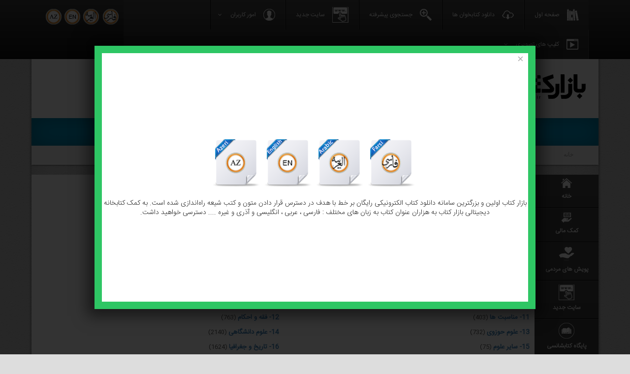

--- FILE ---
content_type: text/html; charset=utf-8
request_url: https://cdnimg.ghbook.ir/index.php?option=com_dbook&task=listcats&cat_id=11&Itemid=&lang=fa
body_size: 13364
content:

<!DOCTYPE html>
<html prefix="og: http://ogp.me/ns#" xmlns="http://www.w3.org/1999/xhtml" xml:lang="fa-ir" lang="fa-ir" dir="rtl" >
<head>
	<meta name="samandehi" content="398388789"/>
	<link rel="stylesheet" href="/media/jui/css/bootstrap.min.css" type="text/css" />
	<link rel="stylesheet" href="/media/jui/css/bootstrap-rtl.css" type="text/css" />
		<meta http-equiv="content-type" content="text/html; charset=utf-8" />
	<meta name="keywords" content="کتاب,کتابخانه,در سیستم های موبایل,ios,windows,android,کتاب دیجیتال,و نرم افزار موبایل, کتابخانه دیجیتالی قائمیه,قائمیه,کتابخانه قائمیه" />
	<meta name="title" content="01 - کتب فارسی" />
	<meta name="description" content="کتابخانه جامع دیجیتال قائمیه مرکزی برای نشر کتب الکترونیکی در بستر اینترنت، کامپیوتر، تبلت و موبایل در سیستم عامل های اندروید، آی او اس و ویندوز - android , ios , windows - epub,chm" />
	<meta name="generator" content="MYOB" />
	<title>01 - کتب فارسی - کتابخانه دیجیتال (بازار کتاب) قائمیه</title>
	<link href="/templates/ghbook/favicon.ico" rel="shortcut icon" type="image/vnd.microsoft.icon" />
	<link href="https://cdnjs.cloudflare.com/ajax/libs/simple-line-icons/2.4.1/css/simple-line-icons.min.css" rel="stylesheet" type="text/css" />
	<link href="/components/com_k2/css/k2.css?v=2.8.0" rel="stylesheet" type="text/css" />
	<link href="/components/com_dbook/templates/itbtheme/template.css?1762100279" rel="stylesheet" type="text/css" />
	<link href="/media/jui/css/bootstrap.min.css?a893199c86cac800a4459e2ebae73387" rel="stylesheet" type="text/css" />
	<link href="/media/jui/css/bootstrap-responsive.min.css?a893199c86cac800a4459e2ebae73387" rel="stylesheet" type="text/css" />
	<link href="/media/jui/css/bootstrap-extended.css?a893199c86cac800a4459e2ebae73387" rel="stylesheet" type="text/css" />
	<link href="//maxcdn.bootstrapcdn.com/font-awesome/4.3.0/css/font-awesome.min.css" rel="stylesheet" type="text/css" />
	<link href="https://fonts.googleapis.com/icon?family=Material+Icons" rel="stylesheet" type="text/css" />
	<link href="/components/com_dbook/templates/itbtheme/template-rtl.css?1762100279" rel="stylesheet" type="text/css" />
	<link href="/media/com_rstbox/css/engagebox.css?v=3.3.2" rel="stylesheet" type="text/css" />
	<link href="/modules/mod_djmegamenu/themes/default/css/djmegamenu.css?v=3.7.0.pro" rel="stylesheet" type="text/css" />
	<link href="/modules/mod_djmegamenu/themes/default/css/djmegamenu_rtl.css?v=3.7.0.pro" rel="stylesheet" type="text/css" />
	<link href="/modules/mod_djmegamenu/assets/css/animations.css?v=3.7.0.pro" rel="stylesheet" type="text/css" />
	<link href="//maxcdn.bootstrapcdn.com/font-awesome/4.7.0/css/font-awesome.min.css" rel="stylesheet" type="text/css" />
	<link href="/modules/mod_djmegamenu/mobilethemes/dark/djmobilemenu.css?v=3.7.0.pro" rel="stylesheet" type="text/css" />
	<link href="/modules/mod_djmegamenu/mobilethemes/dark/djmobilemenu_rtl.css?v=3.7.0.pro" rel="stylesheet" type="text/css" />
	<style type="text/css">

		#rstbox_1 .rstbox-close:hover {
			color: rgba(128, 128, 128, 1) !important;
		}	
			.dj-hideitem { display: none !important; }

			#dj-megamenu192mobile { display: none; }
		@media (max-width: 979px) {
			#dj-megamenu192, #dj-megamenu192sticky, #dj-megamenu192placeholder { display: none !important; }
			#dj-megamenu192mobile { display: block; }
		}
	
			#dj-megamenu101mobile { display: none; }
		@media (max-width: 979px) {
			#dj-megamenu101, #dj-megamenu101sticky, #dj-megamenu101placeholder { display: none !important; }
			#dj-megamenu101mobile { display: block; }
		}
	
	</style>
	<script src="/media/jui/js/jquery.min.js?a893199c86cac800a4459e2ebae73387" type="text/javascript"></script>
	<script src="/media/jui/js/jquery-noconflict.js?a893199c86cac800a4459e2ebae73387" type="text/javascript"></script>
	<script src="/media/jui/js/jquery-migrate.min.js?a893199c86cac800a4459e2ebae73387" type="text/javascript"></script>
	<script src="/media/k2/assets/js/k2.frontend.js?v=2.8.0&amp;sitepath=/" type="text/javascript"></script>
	<script src="/components/com_dbook/templates/itbtheme/materialize.min.js?v=1762100279" type="text/javascript"></script>
	<script src="/media/jui/js/bootstrap.min.js?a893199c86cac800a4459e2ebae73387" type="text/javascript"></script>
	<script src="/components/com_dbook/templates/itbtheme/jquery.qrcode.min.js?1762100279" type="text/javascript"></script>
	<script src="/media/com_rstbox/js/velocity.js?v=3.3.2" type="text/javascript"></script>
	<script src="/media/com_rstbox/js/velocity.ui.js?v=3.3.2" type="text/javascript"></script>
	<script src="/media/com_rstbox/js/engagebox.js?v=3.3.2" type="text/javascript"></script>
	<script src="/modules/mod_djmegamenu/assets/js/jquery.djmegamenu.js?v=3.7.0.pro" type="text/javascript" defer="defer"></script>
	<script src="/modules/mod_djmegamenu/assets/js/jquery.djmobilemenu.js?v=3.7.0.pro" type="text/javascript" defer="defer"></script>
	<script type="text/javascript">

	(function(){
		var cb = function() {
			var add = function(css, id) {
				if(document.getElementById(id)) return;
				
				var l = document.createElement('link'); l.rel = 'stylesheet'; l.id = id; l.href = css;
				var h = document.getElementsByTagName('head')[0]; h.appendChild(l);
			}
			add('/media/djextensions/css/animate.min.css', 'animate_min_css');
			add('/media/djextensions/css/animate.ext.css', 'animate_ext_css');
		};
		var raf = requestAnimationFrame || mozRequestAnimationFrame || webkitRequestAnimationFrame || msRequestAnimationFrame;
		if (raf) raf(cb);
		else window.addEventListener('load', cb);
	})();
	</script>
	<link rel="alternate" type="application/rss+xml" title="کتابخانه دیجیتال (بازار کتاب) قائمیه - دانلود رایگان کتاب - 01 - کتب فارسی" href="/index.php?option=com_dbook&amp;task=rss&amp;type=new&amp;cat_id=11&amp;lang=fa" />

						<link rel="stylesheet" href="/templates/ghbook/css/default_rtl.css" type="text/css" />
		<link rel="stylesheet" href="/templates/ghbook/css/template_rtl.css?1762100279" type="text/css" />
			<meta name="viewport" content="width=device-width, initial-scale=1.0" />
	<link rel="stylesheet" href="/templates/ghbook/css/mobile.css" type="text/css" />
		<link rel="stylesheet" href="/templates/ghbook/css/custom.css?1762100279" type="text/css" />
    <!--[if lte IE 8]>
  	<style type="text/css">
  	#row2 > div.inner,#modulestop > div.inner,#modulestopmod2 > div.inner,#modulestopmod3 > div.inner,#modulestopmod4 > div.inner,#modulestopmod5 > div.inner,#left > div.inner .module,#left > div.inner .moduletable,#left > div.inner .module_menu,#left > div.inner .moduletable_menu,#modulesbottommod1 > div.inner,#modulesbottommod2 > div.inner,#modulesbottommod3 > div.inner,#modulesbottommod4 > div.inner,#modulesbottommod5 > div.inner,#footer > div.inner { behavior: url(/templates/ghbook/pie.htc) }
  	</style>
  	<![endif]-->





<!--[if lte IE 7]>
<style type="text/css">
#nav > div.inner ul.menu > li {
	display: inline !important;
	zoom: 1;
}
</style>
<![endif]-->

	<!--[if lt IE 9]>
		<script src="/media/jui/js/html5.js"></script>
	<![endif]-->
<!-- Matomo -->
<script>


  var _paq = window._paq = window._paq || [];
  /* tracker methods like "setCustomDimension" should be called before "trackPageView" */
  _paq.push(['trackPageView']);
  _paq.push(['enableLinkTracking']);
  (function() {
    var u="//log.ghbook.ir/";
    _paq.push(['setTrackerUrl', u+'matomo.php']);
    _paq.push(['setSiteId', '1']);
    var d=document, g=d.createElement('script'), s=d.getElementsByTagName('script')[0];
    g.async=true; g.src=u+'matomo.js'; s.parentNode.insertBefore(g,s);
  })();
  
/*
  var _paq = window._paq = window._paq || [];
  _paq.push(['trackPageView']);
  _paq.push(['enableLinkTracking']);
  (function() {
    var u="//seomate.pro/analytics/";
    _paq.push(['setTrackerUrl', u+'matomo.php']);
    _paq.push(['setSiteId', '2']);
    var d=document, g=d.createElement('script'), s=d.getElementsByTagName('script')[0];
    g.async=true; g.src=u+'matomo.js'; s.parentNode.insertBefore(g,s);
  })();
  
*/
   
</script>
<!-- End Matomo Code -->
</head>
<body class="com_dbook view- no-layout task-listcats rtl"><div class="dj-offcanvas-wrapper"><div class="dj-offcanvas-pusher"><div class="dj-offcanvas-pusher-in">

<div id="wrapper1">

	<div class="inner  container-fluid">



	<section id="row1" class="clearfix">

		<div class="inner clearfix">

			<div class="flexiblecolumn" style="width:85%;">

				
				<div id="block_topmenu">

					<div class="inner clearfix">

											<div class="moduletable">
				
<ul id="dj-megamenu101" class="dj-megamenu dj-megamenu-default horizontalMenu "
	data-options='{"wrap":null,"animIn":"fadeInUp","animOut":"zoomOut","animSpeed":"normal","openDelay":"250","closeDelay":"500","event":"mouseenter","fixed":"0","offset":"0","theme":"default","direction":"rtl","wcag":"1"}' data-trigger="979">
<li class="dj-up itemid112 first"><a class="dj-up_a  " href="/index.php?option=com_content&amp;view=featured&amp;Itemid=112&amp;lang=fa" ><span ><img src="/images/icons/theme2/library24w.png" alt="صفحه اول" /><span class="image-title">صفحه اول</span></span></a></li><li class="dj-up itemid148"><a class="dj-up_a  " href="/index.php?option=com_k2&amp;view=item&amp;layout=item&amp;id=494&amp;Itemid=148&amp;lang=fa" ><span ><img src="/images/icons/theme2/download24w.png" alt="دانلود کتابخوان ها" /><span class="image-title">دانلود کتابخوان ها</span></span></a></li><li class="dj-up itemid302"><a class="dj-up_a  " href="http://www.ghbook.ir/index.php?option=com_dbook&amp;view=fulladvsearch&amp;lang=fa" ><span ><img src="/images/icons/theme2/AdvanceSearch.png" alt="جستجوی پیشرفته" /><span class="image-title">جستجوی پیشرفته</span></span></a></li><li class="dj-up itemid798"><a class="dj-up_a  " href="https://new.ghbook.ir" target="_blank" ><span ><img src="/images/icons/theme2/icon-web.png" alt="سایت جدید" /><span class="image-title">سایت جدید</span></span></a></li><li class="dj-up itemid311 parent separator"><a class="dj-up_a  "   tabindex="0"><span class="dj-drop" ><img src="/images/icons/theme2/user24w1.png" alt="امور کاربران" /><span class="image-title">امور کاربران</span><em class="arrow" aria-hidden="true"></em></span></a><div class="dj-subwrap  single_column subcols1" style=""><div class="dj-subwrap-in" style="width:200px;"><div class="dj-subcol" style="width:200px"><ul class="dj-submenu"><li class="itemid512 first"><a href="/index.php?option=com_users&amp;view=login&amp;Itemid=512&amp;lang=fa" >ورود کاربران</a></li><li class="itemid312"><a href="/index.php?option=com_breezingforms&amp;view=form&amp;Itemid=312&amp;lang=fa" >ارسال محتوا</a></li><li class="itemid313"><a href="/index.php?option=com_k2&amp;view=item&amp;layout=item&amp;id=483&amp;Itemid=313&amp;lang=fa" >آموزش کدزنی</a></li></ul></div><div style="clear:both;height:0"></div></div></div></li><li class="dj-up itemid572 parent"><a class="dj-up_a  " href="/index.php?option=com_hwdmediashare&amp;view=categories&amp;Itemid=572&amp;lang=fa" ><span class="dj-drop" ><img src="/images/icons/clip.png" alt="کلیپ های تصویری" /><span class="image-title">کلیپ های تصویری</span><em class="arrow" aria-hidden="true"></em></span></a><div class="dj-subwrap  single_column subcols1" style=""><div class="dj-subwrap-in" style="width:200px;"><div class="dj-subcol" style="width:200px"><ul class="dj-submenu"><li class="itemid696 first"><a href="/index.php?option=com_hwdmediashare&amp;view=media&amp;Itemid=696&amp;lang=fa" >آموزش و راهنما</a></li><li class="itemid697"><a href="/index.php?option=com_hwdmediashare&amp;view=media&amp;Itemid=697&amp;lang=fa" >کلیپ های تبلیغاتی</a></li><li class="itemid698"><a href="/index.php?option=com_hwdmediashare&amp;view=media&amp;Itemid=698&amp;lang=fa" >معرفی کتاب</a></li><li class="itemid739"><a href="/index.php?option=com_hwdmediashare&amp;view=media&amp;Itemid=739&amp;lang=fa" >کلیپ های مذهبی و سخنرانی</a></li><li class="itemid740"><a href="/index.php?option=com_hwdmediashare&amp;view=media&amp;Itemid=740&amp;lang=fa" >کلیپ های کوتاه و زیبا</a></li><li class="itemid795"><a href="/index.php?option=com_hwdmediashare&amp;view=media&amp;Itemid=795&amp;lang=fa" >خواص کامل سوره های قران کریم</a></li><li class="itemid814"><a href="/index.php?option=com_k2&amp;view=item&amp;layout=item&amp;id=1393&amp;Itemid=814&amp;lang=fa" >حضرت نرجس خاتون سلام الله علیها</a></li></ul></div><div style="clear:both;height:0"></div></div></div></li></ul>


	<div id="dj-megamenu101mobile" class="dj-megamenu-accordion dj-megamenu-accordion-dark dj-pos-static  dj-align-right ">
		<a href="#" class="dj-mobile-open-btn" aria-label="Open mobile menu"><span class="fa fa-bars" aria-hidden="true"></span></a>		
		<div class="dj-accordion dj-accordion-dark ">
			<div class="dj-accordion-in">
				<ul class="dj-mobile-nav dj-mobile-dark ">
<li class="dj-mobileitem itemid-112"><a href="/index.php?option=com_content&amp;view=featured&amp;Itemid=112&amp;lang=fa" ><img src="/images/icons/theme2/library24w.png" alt="صفحه اول" /><span class="image-title">صفحه اول</span></a></li><li class="dj-mobileitem itemid-148"><a href="/index.php?option=com_k2&amp;view=item&amp;layout=item&amp;id=494&amp;Itemid=148&amp;lang=fa" ><img src="/images/icons/theme2/download24w.png" alt="دانلود کتابخوان ها" /><span class="image-title">دانلود کتابخوان ها</span></a></li><li class="dj-mobileitem itemid-302"><a href="http://www.ghbook.ir/index.php?option=com_dbook&amp;view=fulladvsearch&amp;lang=fa" ><img src="/images/icons/theme2/AdvanceSearch.png" alt="جستجوی پیشرفته" /><span class="image-title">جستجوی پیشرفته</span></a></li><li class="dj-mobileitem itemid-798"><a href="https://new.ghbook.ir" target="_blank" ><img src="/images/icons/theme2/icon-web.png" alt="سایت جدید" /><span class="image-title">سایت جدید</span></a></li><li class="dj-mobileitem itemid-311 divider deeper parent"><a   tabindex="0"><img src="/images/icons/theme2/user24w1.png" alt="امور کاربران" /><span class="image-title">امور کاربران</span></a><ul class="dj-mobile-nav-child"><li class="dj-mobileitem itemid-512"><a href="/index.php?option=com_users&amp;view=login&amp;Itemid=512&amp;lang=fa" >ورود کاربران</a></li><li class="dj-mobileitem itemid-312"><a href="/index.php?option=com_breezingforms&amp;view=form&amp;Itemid=312&amp;lang=fa" >ارسال محتوا</a></li><li class="dj-mobileitem itemid-313"><a href="/index.php?option=com_k2&amp;view=item&amp;layout=item&amp;id=483&amp;Itemid=313&amp;lang=fa" >آموزش کدزنی</a></li></ul></li><li class="dj-mobileitem itemid-572 deeper parent"><a href="/index.php?option=com_hwdmediashare&amp;view=categories&amp;Itemid=572&amp;lang=fa" ><img src="/images/icons/clip.png" alt="کلیپ های تصویری" /><span class="image-title">کلیپ های تصویری</span></a><ul class="dj-mobile-nav-child"><li class="dj-mobileitem itemid-696"><a href="/index.php?option=com_hwdmediashare&amp;view=media&amp;Itemid=696&amp;lang=fa" >آموزش و راهنما</a></li><li class="dj-mobileitem itemid-697"><a href="/index.php?option=com_hwdmediashare&amp;view=media&amp;Itemid=697&amp;lang=fa" >کلیپ های تبلیغاتی</a></li><li class="dj-mobileitem itemid-698"><a href="/index.php?option=com_hwdmediashare&amp;view=media&amp;Itemid=698&amp;lang=fa" >معرفی کتاب</a></li><li class="dj-mobileitem itemid-739"><a href="/index.php?option=com_hwdmediashare&amp;view=media&amp;Itemid=739&amp;lang=fa" >کلیپ های مذهبی و سخنرانی</a></li><li class="dj-mobileitem itemid-740"><a href="/index.php?option=com_hwdmediashare&amp;view=media&amp;Itemid=740&amp;lang=fa" >کلیپ های کوتاه و زیبا</a></li><li class="dj-mobileitem itemid-795"><a href="/index.php?option=com_hwdmediashare&amp;view=media&amp;Itemid=795&amp;lang=fa" >خواص کامل سوره های قران کریم</a></li><li class="dj-mobileitem itemid-814"><a href="/index.php?option=com_k2&amp;view=item&amp;layout=item&amp;id=1393&amp;Itemid=814&amp;lang=fa" >حضرت نرجس خاتون سلام الله علیها</a></li></ul></li></ul>
			</div>
		</div>
	</div>

		</div>
	

					</div>

				</div>

				
			</div>

			<div class="flexiblecolumn" style="width:15%;">

				
				<div id="block_toplanguage">

					<div class="inner clearfix">

											<div class="moduletable">
				
<div id="dj-megamenu101mobileWrap"></div>
		</div>
			<div class="moduletable">
				

<div class="custom"  >
	<p><a href="/index.php?lang=fa&amp;option=com_dbook"><img src="/images/zaban-top/GHBook.ir_fa.gif" alt="GHBook.ir fa" /></a>&nbsp; <a href="/index.php?lang=ar&amp;option=com_dbook"><img src="/images/zaban-top/GHBook.ir_ar.gif" alt="GHBook.ir ar" width="32" height="32" /></a>&nbsp;&nbsp;<a href="/index.php?lang=en&amp;option=com_dbook"><img src="/images/zaban-top/GHBook.ir_en.gif" alt="GHBook.ir en" /></a>&nbsp;&nbsp;<a href="/index.php?lang=az&amp;option=com_dbook"><img src="/images/zaban-top/GHBook.ir_az.gif" alt="GHBook.ir az" /></a></p></div>
		</div>
	

					</div>

				</div>

				
			</div>

			<div class="clr"></div>

		</div>

	</section>



	</div>

</div>


<div id="wrapper">

	<div class="container-fluid inner ">

	<div id="pos-article-display-78938"></div>

	<section id="bannerrow" class="clearfix">

		<div class="inner clearfix">

			<div class="flexiblecolumn" style="width:25%;">

				
				<div id="block_ghbook_logo">

					<div class="inner clearfix">

											<div class="moduletable">
				

<div class="custom"  >
	<p><img src="/images/Template/logo/logo-Fa.png" alt="" /></p></div>
		</div>
	

					</div>

				</div>

				
			</div>

			<div class="flexiblecolumn" style="width:75%;">

				
				<div id="bannermodule">

					<div class="inner clearfix">

											<div class="moduletable">
				

<style>
	
	#gh_com_top_ghsearch input{
		margin: 0px;
		height: 50px;
		order: 3;
	}
	#gh_com_top_ghsearch select{
		margin: 0px;
		padding: 5px;
		border-radius: 0px;
		height: 50px;
    	font-size: 15px;
		font-family: ghbookregular;
		color: #7d7b7b;
		order: 2;
	}
	#gh_com_top_ghsearch button{
		margin: 0px;
		padding: 5px 10px;
		height: 50px;
		float: right;
		color: #eee;
		font-family: monospace;
		order: 1;
	}
	#gh_com_top_ghsearch .input-prepend{
		max-width: 100%;
		display: flex;
    	flex-flow: row wrap;
	}
    input#autosearch {
		    font-size: 20px;
            border-radius: 0px 14px 14px 0;
			padding: 0px 10px;
    }

    .highlight{font-weight: bold;}

    .ui-autocomplete {
        max-height: 200px;
        max-width: 400px;
        overflow-y: auto;
        font-size: 13px !important;
        z-index: 65000 !important;
        /* prevent horizontal scrollbar */
        overflow-x: hidden;


    }
    /* IE 6 doesn't support max-height
     * we use height instead, but this forces the menu to always be this tall
     */
    * html .ui-autocomplete {
        height: 200px;
    }

    ul.comMtFilter {
        display: none;
    }
	
	
</style>
<style>
#gh_com_top_ghsearch input{order:1;}
#gh_com_top_ghsearch select{order:2;}
#gh_com_top_ghsearch button{order:3;}
		</style>
<div id="gh_com_top_ghsearch">
        <form   onsubmit="changeselect()" action="https://www.ghbook.ir/?option=com_ghsearch&lang=fa" method="post" id="modulesearch1" class="bs-docs-example form-search">
        <div>
            <div class="boxsea" >
                    <div class="input-prepend row-fluid">
                        <input type="text" class="span6" id="autosearch" value="" name="moduletext1" placeholder="جستجو در هزاران جلد کتاب ...">

                        <select name="filter"  id="modulefilter1" class="span3">
                            <option value="1" >عنوان</option>
                            <option value="15" >متن همه کتب</option>
                            <option value="20" >موضوع</option>
                            <option value="16" >فهرست همه کتب</option>
                            <option value="2" >نویسنده</option>
							<?php// if (1>2) { ?>
                                <option value="3" >ناشر</option>
							<?php//  } ?>
                            <option value="4" >مترجم</option>
                            <option value="5" >شماره کتاب شناسی ملی</option>
                            <option value="6" >توضیحات</option>
                            <option value="7" >شماره دیجیتالی</option>
                                                        <option value="8" >رده بندی کنگره</option>
                            <option value="9" >رده بندی دیویی</option>
                            <option value="10" >شابک</option>
                            
                        </select>
                        <button type="submit" class="btn" id="modulefilterbutton">جستجو						  <i class="icon-search icon-white"></i>
						</button>
                    </div>


                <script type="text/javascript">

                    var subjectformid;

                    function changeselect (){

                        var modulefiltervalue = document.getElementById("modulefilter1").value;
                        var moduletextvalue = document.getElementById("autosearch").value;
                        var modulefiltervalue2 = modulefiltervalue;
                        subjectformid = parseInt(document.getElementById("modulefilter1").value);


                        switch (parseInt(modulefiltervalue)){
                            case 1:
                                modulefiltervalue = "link_name";
                                break;
                            case 2:
                                modulefiltervalue = "cf29";
                                break;
                            case 3:
                                modulefiltervalue = "cf34";
                                break;
                            case 4:
                                modulefiltervalue = "cf30";
                                break;
                            case 5:
                                modulefiltervalue = "cf38";
                                break;
                            case 6:
                                modulefiltervalue = "link_desc";
                                break;
                            case 7:
                                modulefiltervalue = "cf35";
                                break;
                            case 8:
                                modulefiltervalue = "cf36";
                                break;
                            case 9:
                                modulefiltervalue = "cf37";
                                break;
                            case 10:
                                modulefiltervalue = "cf41";
                                break;
                            case 11:
                                modulefiltervalue = "cf39";
                                break;
                            case 12:
                                modulefiltervalue = "cf54";
                                break;
                            case 15:
                                modulefiltervalue = "pages";
                                break;
                            case 16:
                                modulefiltervalue = "toc";
                                break;
							case 20:
                                modulefiltervalue = "book_cats";
                                break;	
                        }

                        var container = document.getElementById("modulesearch1");
                            var input1 = document.createElement("input");
                            input1.setAttribute('type' , "hidden");
                            input1.setAttribute('name' , modulefiltervalue  );
                            input1.setAttribute('value' , moduletextvalue);
                            container.appendChild(input1);

                        var frm1 = document.getElementById("modulesearch1");
                        frm1.action = frm1.action + '&subjectformid=' + subjectformid + '&searchword=' + moduletextvalue + '&' + 'flname=' + modulefiltervalue + '&'  + modulefiltervalue + '=' + moduletextvalue;

                    }

                </script>
            <input type="hidden" name="option" value="com_ghsearch" />
            <input type="hidden" name="task" value="listall" />
            <input type="hidden" name="cat_id" value="0" />
            <input type="hidden" name="Itemid" value="" />
            </div>

        </div>
    </form>
</div>
<link rel="stylesheet" href="/modules/mod_ghadvsearch/css/jquery-ui-1.9.2.custom.min.css">
<script src="/modules/mod_ghadvsearch/jquery-ui-1.9.2.autocomplete.min.js"></script>
<script src="/modules/mod_ghadvsearch/jquery.highlight-5.js"></script>
<script>
    function explode(delimiter, string, limit) {
        if (arguments.length < 2 || typeof delimiter === 'undefined' || typeof string === 'undefined') return null;
        if (delimiter === '' || delimiter === false || delimiter === null) return false;
        if (typeof delimiter === 'function' || typeof delimiter === 'object' || typeof string === 'function' || typeof string ===
            'object') {
            return {
                0: ''
            };
        }
        if (delimiter === true) delimiter = '1';
        delimiter += '';
        string += '';
        var s = string.split(delimiter);
        if (typeof limit === 'undefined') return s;
        if (limit === 0) limit = 1;
        if (limit > 0) {
            if (limit >= s.length) return s;
            return s.slice(0, limit - 1)
                .concat([s.slice(limit - 1)
                    .join(delimiter)
                ]);
        }
        if (-limit >= s.length) return [];
        s.splice(s.length + limit);
        return s;
    }
      jQuery(function() {
          jQuery("#autosearch").autocomplete({
              select: function(event, ui) {
                  jQuery(this).val(ui.item.value);
                  jQuery(this).closest('form').trigger('submit');
              }
          });
        jQuery("#autosearch").autocomplete({
            source: function( request, response ) {
                var fl = jQuery("#modulefilter1").val();
                fl = fl.match(/\d/g);
                var field;
                var ttype = 0;
                var group1 = true;
                if (fl == 1){ field = "book_name"; group1 = false;}
                if (fl == 2) field = "book_nevisandeh";
                if (fl == 3) field = "book_nasher";
                if (fl == 4) field = "book_motarjem";
                if (fl == 5) field = "book_num_meli";
                if (fl == 6) {field = "book_desc"; ttype=1;}
                if (fl == 7) field = "book_digital_num";
                if (fl == 8) field = "book_lcc";
                if (fl == 9) field = "book_ddc";
                if (fl == 10) field = "book_isbn";
                if (fl == 15) field = "pages";
                if (fl == 16) field = "toc";
                if (fl == 20) field = "book_cats";
                subjectformid = fl;
                var stext = '';
                stext = field + ":" + request.term + "\n" + field + ":" + request.term + '*';
                jQuery.ajax({
                    url: "https://ghbook.ir/search/",
//                    url: "http://localhost/search/",
                    data: {
                        "query": stext,
                        "wt": 'json',
                        "ttype" : ttype,
                        "ttfl" : field
                    },
                    dataType: "jsonp",
                    jsonp: 'json.wrf',
                    success: function( data ) {
                        if (ttype == 1) {
                            response(jQuery.map(data.highlighting, function (item) {
                                return {
                                    label: eval("item." + field),
                                    value: eval("item." + field)
                                };

                            }));
                        }
                        else{
                            response(jQuery.map(data.response.docs, function (item) {
                                if (Object.keys(item).length == 0) {
                                    return;
                                }
                                return {
                                    label: eval("item." + field),
                                    value: eval("item." + field)
                                };

                            }));
                        }

                        var exp = explode(" " , request.term);
                        jQuery.map(exp, function( item ) {
                            jQuery(".ui-autocomplete").highlight(item);
                        });
                    }
                });
            },
            minLength: 1
        });

    jQuery("#autosearch").autocomplete({
        position: {
            my : "right top",
            at: "right bottom"
        }
    });

      
});

</script>		</div>
	

					</div>

				</div>

				
			</div>

			<div class="clr"></div>

		</div>

	</section>



	<section id="row2" class="clearfix">

		<div class="inner clearfix">

			<div class="flexiblecolumn" style="width:100%;">

				
				<div id="block_gheybat_date">

					<div class="inner clearfix">

											<div class="moduletable">
				
<div>


<script >

    document.write('<a href="http://ghbook.ir/index.php?option=com_k2&view=item&id=604&lang=fa">' + "<div style='color: white;text-align: center;font-size: 13px !important;direction: rtl; padding-top: 6px;' class='gheybat' id='gheybat'></div>" + "</a>")

    setInterval(omr,100)

    omr()

    function omr(){

        myDate = new Date();  yy = myDate.getFullYear ();  mm = myDate.getMonth() + 1;  dd = myDate.getDate();  hour= myDate.getHours();  minute = myDate.getMinutes();  second = myDate.getSeconds();  milliSeconds = myDate.getMilliseconds();

        by = 874;  bm = 1  ;  bd = 1;  bHour = 5 ;  bMinute = 0;  bSecond = 0

        if (yy%4==0) {

            kd = 29 ;

        } else {

            kd =28;

        }

        if(bHour>hour) {

            dd--;  hour +=24;

        }  if (bd>dd) {

            if ( (mm == 1) | (mm==3) | (mm==5) | (mm==7) | (mm==8) | (mm==10) | (mm==12) ) {

                dd+=31;

            } else if (mm == 2) {

                dd+=kd;

            } else {

                dd+=30;

            }

            mm-- ;

        }  if (bm>mm) {

            yy--; mm += 12;

        }  if (milliSeconds < 10) {

            milliSeconds = "00" + milliSeconds ;

        } else if (milliSeconds < 100) {

            milliSeconds = "0" + milliSeconds ;

        }  if (bHour == hour) {

            var drh = "-";

        } else {

            var drh = Number(hour - bHour);

        }  if (bd == dd) {

            var drd = "-";

        } else {

            var drd = Number(dd - bd);

        }  if (bm == mm) {

            var drm = "-";

        } else {

            var drm = mm - bm;

        }  if (minute< 10 ) {

            minute = "0" + minute;

        } if (second< 10 ) {

            second = "0" + second;

        } var mjminute =  minute;

        var mjsecond =  second;

        var mjmillixecond = milliSeconds;

        var dry = Number(yy - by);

        var mjseconds = (Number(yy-by)*365 + Number(mm-bm)*30 + Number(dd-bd))*24*3600 + (hour - bHour) * 3600 + (minute-bMinute)*60 + (second - bSecond) + Math.floor((yy-by)/4)*24*3600 - Math.floor((yy-by)/36)*24*3600;

        e = document.getElementById('gheybat').innerHTML = "<span> </span>" + "بیش از <span style='color: #FFF; font-size: 13px;'>"+ dry +"</span> سال(شمسی) و <span style='color: #FFF; font-size: 13px;'>"+drm+"</span> ماه و <span style='color: #FFF; font-size: 13px;'>"+drd+"</span>  روز و  <span style='color: #FFF; font-size: 13px;'>"+drh+"</span>  ساعت و  <span style='color: #FFF; font-size: 13px;'>"+mjminute+"</span>  دقیقه و  <span style='color: #FFF; font-size: 13px;'>"+mjsecond+"</span>  ثانیه است کسی منتظر <span style='color: #FFF; font-size: 13px;'>313</span> نفر است و زمان  <span style='color: #FFF; font-size: 13px;'>" + mjseconds + "." + milliSeconds + "</span> همچنان در گذر است ... " 



    }



</script>


</div>		</div>
	

					</div>

				</div>

				
			</div>

			<div class="clr"></div>

		</div>

	</section>



	
	<nav id="nav">

		<div class="inner clearfix">

			<label for="position-1-mobileck" class="mobileckhambuger_togglerlabel" style="display:none;">&#x2261;</label>

			<input id="position-1-mobileck" class="mobileckhambuger_toggler" type="checkbox" style="display:none;"/>

			<div aria-label="مسیر حرکت در سایت" role="navigation">
	<ul itemscope itemtype="https://schema.org/BreadcrumbList" class="breadcrumb">
					<li class="active">
				<span class="divider icon-location"></span>
			</li>
		
						<li itemprop="itemListElement" itemscope itemtype="https://schema.org/ListItem" class="active">
					<span itemprop="name">
						خانه					</span>
					<meta itemprop="position" content="1">
				</li>
				</ul>
</div>


		</div>

	</nav>

	


	




	<div id="maincontent" class="maincontent noleft noright">

		<div class="inner clearfix">
            <div id="ghmain">
	            
                    <aside id="ghverticalmenu">

			            
                            <div class="inner clearfix">

                                		<div class="moduletable">
				
<ul id="dj-megamenu192" class="dj-megamenu dj-megamenu-default verticalMenu "
	data-options='{"wrap":null,"animIn":"fadeInUp","animOut":"zoomOut","animSpeed":"normal","openDelay":"250","closeDelay":"500","event":"mouseenter","fixed":0,"offset":"0","theme":"default","direction":"rtl","wcag":"1"}' data-trigger="979">
<li class="dj-up itemid327 first"><a class="dj-up_a  " href="/index.php?option=com_content&amp;view=featured&amp;Itemid=112&amp;lang=fa" ><span ><img src="/images/icons/theme2/home24.png" alt="خانه" /><span class="image-title">خانه</span></span></a></li><li class="dj-up itemid366"><a class="dj-up_a  " href="/index.php?option=com_jdonation&amp;view=donation&amp;campaign_id=1&amp;Itemid=366&amp;lang=fa" ><span ><img src="/images/icons/theme2/donate.png" alt="کمک مالی" /><span class="image-title">کمک مالی</span></span></a></li><li class="dj-up itemid796"><a class="dj-up_a  " href="http://donation.ghbook.ir/" target="_blank" ><span ><img src="/images/icons/theme2/index_copy.png" alt="پویش های مردمی" /><span class="image-title">پویش های مردمی</span></span></a></li><li class="dj-up itemid799"><a class="dj-up_a  " href="https://lohedana.ir" target="_blank" ><span ><img src="/images/icons/theme2/icon-web.png" alt="سایت جدید" /><span class="image-title">سایت جدید</span></span></a></li><li class="dj-up itemid818"><a class="dj-up_a  " href="https://www.ghbook.ir/ketabshenasi/" target="_blank" ><span ><img src="/images/icons/theme2/Bibliographic2.png" alt="پایگاه کتابشانسی" /><span class="image-title">پایگاه کتابشانسی</span></span></a></li><li class="dj-up itemid794"><a class="dj-up_a  " href="http://users.ghbook.ir" target="_blank" ><span ><img src="/images/icons/theme2/note.png" alt="سایت یادداشت اندروید" /><span class="image-title">سایت یادداشت اندروید</span></span></a></li><li class="dj-up itemid742"><a class="dj-up_a  " href="/index.php?option=com_content&amp;view=article&amp;id=1&amp;Itemid=742&amp;lang=fa" ><span ><img src="/images/icons/theme2/social-network-16.png" alt="شبکه های اجتماعی" /><span class="image-title">شبکه های اجتماعی</span></span></a></li><li class="dj-up itemid365"><a class="dj-up_a  " href="/index.php?option=com_k2&amp;view=item&amp;layout=item&amp;id=494&amp;Itemid=148&amp;lang=fa" ><span ><img src="/images/icons/theme2/download24w.png" alt="دانلود کتابخوان ها" /><span class="image-title">دانلود کتابخوان ها</span></span></a></li><li class="dj-up itemid367"><a class="dj-up_a  " href="/index.php?option=com_jetestimonial&amp;view=category&amp;id=13&amp;Itemid=367&amp;lang=fa" ><span ><img src="/images/icons/theme2/comment18.png" alt="نظرات علما و مراجع" /><span class="image-title">نظرات علما و مراجع</span></span></a></li><li class="dj-up itemid375 parent separator"><a class="dj-up_a  "   tabindex="0"><span class="dj-drop" ><img src="/images/icons/theme2/world-wide-web-24w.png" alt="دیگر سایت ها" /><span class="image-title">دیگر سایت ها</span><em class="arrow" aria-hidden="true"></em></span></a><div class="dj-subwrap open-left single_column subcols1" style=""><div class="dj-subwrap-in" style="width:200px;"><div class="dj-subcol" style="width:200px"><ul class="dj-submenu"><li class="itemid376 first"><a href="http://shahezanan.com/" target="_blank" ><img src="/images/icons/theme2/www2.png" alt="وب سایت حضرت شهربانو علیهاالسلام" /><span class="image-title">وب سایت حضرت شهربانو علیهاالسلام</span></a></li><li class="itemid377"><a href="http://khadijeh.com/" target="_blank" ><img src="/images/icons/theme2/www2.png" alt="وب سایت حضرت خدیجه سلام الله علیها" /><span class="image-title">وب سایت حضرت خدیجه سلام الله علیها</span></a></li><li class="itemid817"><a href="https://www.madarebaran.com/" target="_blank" ><img src="/images/icons/theme2/www2.png" alt="وب سایت حضرت نرجس خاتون سلام الله علیها" /><span class="image-title">وب سایت حضرت نرجس خاتون سلام الله علیها</span></a></li><li class="itemid379"><a href="http://majlesi.net/" target="_blank" ><img src="/images/icons/theme2/www2.png" alt="وب سایت علامه مجلسی رحمت الله علیه" /><span class="image-title">وب سایت علامه مجلسی رحمت الله علیه</span></a></li><li class="itemid381"><a href="http://ghnews.ir/" target="_blank" ><img src="/images/icons/theme2/www2.png" alt="خبرگزاری کتاب قائمیه" /><span class="image-title">خبرگزاری کتاب قائمیه</span></a></li></ul></div><div style="clear:both;height:0"></div></div></div></li><li class="dj-up itemid374"><a class="dj-up_a  " href="/index.php?option=com_breezingforms&amp;view=form&amp;Itemid=312&amp;lang=fa" ><span ><img src="/images/icons/theme2/upload_24.png" alt="ارسال محتوا" /><span class="image-title">ارسال محتوا</span></span></a></li><li class="dj-up itemid368"><a class="dj-up_a  " href="http://www.ghbook.ir/index.php?option=com_dbook&amp;view=fulladvsearch&amp;lang=fa" ><span ><img src="/images/icons/theme2/AdvanceSearch.png" alt="جستجوی پیشرفته" /><span class="image-title">جستجوی پیشرفته</span></span></a></li><li class="dj-up itemid369 parent separator"><a class="dj-up_a  "   tabindex="0"><span class="dj-drop" ><img src="/images/icons/theme2/user24w1.png" alt="امور کاربران" /><span class="image-title">امور کاربران</span><em class="arrow" aria-hidden="true"></em></span></a><div class="dj-subwrap open-left single_column subcols1" style=""><div class="dj-subwrap-in" style="width:200px;"><div class="dj-subcol" style="width:200px"><ul class="dj-submenu"><li class="itemid370 first"><a href="/index.php?option=com_breezingforms&amp;view=form&amp;Itemid=370&amp;lang=fa" >ارسال محتوا</a></li><li class="itemid371"><a href="/index.php?option=com_k2&amp;view=item&amp;layout=item&amp;id=483&amp;Itemid=371&amp;lang=fa" >آموزش کدزنی</a></li></ul></div><div style="clear:both;height:0"></div></div></div></li><li class="dj-up itemid372"><a class="dj-up_a  " href="/index.php?option=com_k2&amp;view=itemlist&amp;layout=category&amp;task=category&amp;id=86&amp;Itemid=372&amp;lang=fa" ><span ><img src="/images/icons/theme2/books-24-w.png" alt="معرفی کتاب" /><span class="image-title">معرفی کتاب</span></span></a></li><li class="dj-up itemid373"><a class="dj-up_a  " href="http://publisher.ghbook.ir/" ><span ><img src="/images/icons/theme/publisher.png" alt="پنل ناشرین" /><span class="image-title">پنل ناشرین</span></span></a></li><li class="dj-up itemid772"><a class="dj-up_a  " href="/index.php?option=com_otherghbooklibrary&amp;view=libraries&amp;Itemid=772&amp;lang=fa" ><span ><img src="/images/icons/theme2/download24w.png" alt="نرم افزارهای تولیدی" /><span class="image-title">نرم افزارهای تولیدی</span></span></a></li></ul>

		</div>
	

                            </div>

			            
                    </aside>

	            
                <div id="ghmaincontent">
		            
                    <div id="main" class="column main row-fluid">

                        <div class="inner clearfix">

				            
                            <div id="maincenter" class="maincenter ">

                                <div class="inner clearfix">

                                    <main id="center" class="column center ">

                                        <div class="inner">

								            
                                            <div id="content" class="">

                                                <div class="inner clearfix">

                                                    <div id="system-message-container">
	</div>


                                                    <div id="category" class="mt-template-itbtheme cat-id-11 tlcat-id-11">
	<div id="cat-header">
		<h2 class="contentheading">01 - کتب فارسی<a href="/index.php?option=com_dbook&amp;task=rss&amp;type=new&amp;cat_id=11&amp;Itemid=&amp;lang=fa"><img src="https://www.ghbook.ir/media/com_dbook/images/rss.png" width="14" height="14" hspace="5" alt="RSS" border="0" /></a></h2>
	</div>
	<div id="subcats">
<div class="title">مجموعه ها</div>
<div class="row-fluid"><div class="span6"><a href="/index.php?option=com_dbook&amp;task=listcats&amp;cat_id=20696&amp;Itemid=&amp;lang=fa" >00- نرم افزارهای کاربردی</a> <small>(54)</small></div><div class="span6"><a href="/index.php?option=com_dbook&amp;task=listcats&amp;cat_id=4794&amp;Itemid=&amp;lang=fa" >000- کتاب های صوتی</a> <small>(272)</small></div></div><div class="row-fluid"><div class="span6"><a href="/index.php?option=com_dbook&amp;task=listcats&amp;cat_id=3190&amp;Itemid=&amp;lang=fa" >01- معارف قرآنی</a> <small>(2036)</small></div><div class="span6"><a href="/index.php?option=com_dbook&amp;task=listcats&amp;cat_id=4842&amp;Itemid=&amp;lang=fa" >02- معارف نهج البلاغه</a> <small>(227)</small></div></div><div class="row-fluid"><div class="span6"><a href="/index.php?option=com_dbook&amp;task=listcats&amp;cat_id=4846&amp;Itemid=&amp;lang=fa" >03- معارف صحیفه سجادیه</a> <small>(86)</small></div><div class="span6"><a href="/index.php?option=com_dbook&amp;task=listcats&amp;cat_id=4726&amp;Itemid=&amp;lang=fa" >04- معصومین علیهم السلام</a> <small>(5747)</small></div></div><div class="row-fluid"><div class="span6"><a href="/index.php?option=com_dbook&amp;task=listcats&amp;cat_id=4858&amp;Itemid=&amp;lang=fa" >05- شخصیت ها، اصحاب و علماء</a> <small>(1024)</small></div><div class="span6"><a href="/index.php?option=com_dbook&amp;task=listcats&amp;cat_id=5459&amp;Itemid=&amp;lang=fa" >06- حدیث</a> <small>(1174)</small></div></div><div class="row-fluid"><div class="span6"><a href="/index.php?option=com_dbook&amp;task=listcats&amp;cat_id=4882&amp;Itemid=&amp;lang=fa" >07- ادیان، مذاهب و فرق</a> <small>(1917)</small></div><div class="span6"><a href="/index.php?option=com_dbook&amp;task=listcats&amp;cat_id=5407&amp;Itemid=&amp;lang=fa" >08- اعتقادات</a> <small>(1607)</small></div></div><div class="row-fluid"><div class="span6"><a href="/index.php?option=com_dbook&amp;task=listcats&amp;cat_id=5383&amp;Itemid=&amp;lang=fa" >09- اعمال عبادی</a> <small>(644)</small></div><div class="span6"><a href="/index.php?option=com_dbook&amp;task=listcats&amp;cat_id=5519&amp;Itemid=&amp;lang=fa" >10- اخلاق و تربیت اسلامی</a> <small>(707)</small></div></div><div class="row-fluid"><div class="span6"><a href="/index.php?option=com_dbook&amp;task=listcats&amp;cat_id=5347&amp;Itemid=&amp;lang=fa" >11- مناسبت ها</a> <small>(403)</small></div><div class="span6"><a href="/index.php?option=com_dbook&amp;task=listcats&amp;cat_id=5535&amp;Itemid=&amp;lang=fa" >12- فقه و احكام</a> <small>(763)</small></div></div><div class="row-fluid"><div class="span6"><a href="/index.php?option=com_dbook&amp;task=listcats&amp;cat_id=4918&amp;Itemid=&amp;lang=fa" >13- علوم حوزوی</a> <small>(732)</small></div><div class="span6"><a href="/index.php?option=com_dbook&amp;task=listcats&amp;cat_id=4722&amp;Itemid=&amp;lang=fa" >14- علوم دانشگاهی</a> <small>(2140)</small></div></div><div class="row-fluid"><div class="span6"><a href="/index.php?option=com_dbook&amp;task=listcats&amp;cat_id=5022&amp;Itemid=&amp;lang=fa" >15- سایر علوم</a> <small>(75)</small></div><div class="span6"><a href="/index.php?option=com_dbook&amp;task=listcats&amp;cat_id=5399&amp;Itemid=&amp;lang=fa" >16- تاریخ و  جغرافیا</a> <small>(1624)</small></div></div><div class="row-fluid"><div class="span6"><a href="/index.php?option=com_dbook&amp;task=listcats&amp;cat_id=122&amp;Itemid=&amp;lang=fa" >17- زبان و ادبیات</a> <small>(908)</small></div><div class="span6"><a href="/index.php?option=com_dbook&amp;task=listcats&amp;cat_id=5415&amp;Itemid=&amp;lang=fa" >18- پزشكی</a> <small>(114)</small></div></div><div class="row-fluid"><div class="span6"><a href="/index.php?option=com_dbook&amp;task=listcats&amp;cat_id=5423&amp;Itemid=&amp;lang=fa" >19- درسی و آموزشی</a> <small>(63)</small></div><div class="span6"><a href="/index.php?option=com_dbook&amp;task=listcats&amp;cat_id=1526&amp;Itemid=&amp;lang=fa" >20- طبقات انسانی</a> <small>(302)</small></div></div><div class="row-fluid"><div class="span6"><a href="/index.php?option=com_dbook&amp;task=listcats&amp;cat_id=5351&amp;Itemid=&amp;lang=fa" >21- خانواده</a> <small>(272)</small></div><div class="span6"><a href="/index.php?option=com_dbook&amp;task=listcats&amp;cat_id=586&amp;Itemid=&amp;lang=fa" >22- حجاب و عفاف</a> <small>(79)</small></div></div><div class="row-fluid"><div class="span6"><a href="/index.php?option=com_dbook&amp;task=listcats&amp;cat_id=5367&amp;Itemid=&amp;lang=fa" >23- پرسش و پاسخ</a> <small>(569)</small></div><div class="span6"><a href="/index.php?option=com_dbook&amp;task=listcats&amp;cat_id=3126&amp;Itemid=&amp;lang=fa" >24- مجلات، مقالات و نشریات</a> <small>(1423)</small></div></div><div class="row-fluid"><div class="span6"><a href="/index.php?option=com_dbook&amp;task=listcats&amp;cat_id=3882&amp;Itemid=&amp;lang=fa" >25- کتب مرجع</a> <small>(559)</small></div><div class="span6"><a href="/index.php?option=com_dbook&amp;task=listcats&amp;cat_id=5584&amp;Itemid=&amp;lang=fa" >27- کتاب های تصویری</a> <small>(54)</small></div></div><div class="row-fluid"><div class="span6"><a href="/index.php?option=com_dbook&amp;task=listcats&amp;cat_id=22600&amp;Itemid=&amp;lang=fa" >28- نسخ خطی</a> <small>(84)</small></div></div></div><div id="books">	<div class="pages-links">
		<span class="xbooks">
رکورد پیدا نشد</span>
						<span class="category-scope">
			<strong>مجموعه</strong> · <a href="/index.php?option=com_dbook&amp;task=listall&amp;cat_id=11&amp;lang=fa">All Books</a>		</span>
			</div>
		<!-- No locations available -->
		</div></div>

                                                </div>

                                            </div>

								            
                                        </div>

                                    </main>

						            
                                    <div class="clr"></div>

                                </div>

                            </div>

				            


                        </div>

                    </div>
                </div>
            </div>



			<div class="clr"></div>

		</div>

	</div>



	




	
	<section id="block_buttom_gray" class="clearfix equalheights">

		<div class="inner clearfix n4">

			
			<div id="block_buttom_gray_0" class="flexiblemodule ">

				<div class="inner clearfix">

							<div class="moduletable">
					<h3><i  class="fa fa-pencil-square-o fa-2x"></i> حقوق مولفان و ناشران</h3>
				

<div class="custom"  >
	<p style="color: #333333; font-family: Tahoma, Helvetica, Arial, sans-serif; font-size: 12.16px; text-align: justify;">تمامی محتوای چند رسانه ای(کتاب ،کتاب صوتی، کتاب تصویری،مجلات،روزنامه ها،مقالات،پایان نامه ها) موجود در بازار کتاب دیجیتالی قائمیه با هماهنگی و رعایت کامل حقوق ناشران ، نویسندگان و دریافت مجوز کتبی از آنان به صورت کاملا رایگان عرضه می‌شوند.</p>
<p>&nbsp;</p>
<p>شبکه های اجتماعی بازار کتاب <br /><span id="social_buttons_boxes_1"><a href="https://www.facebook.com/ghbook.ir/?modal=admin_todo_tour"><img src="/images/Template/social/facebook_32px.png" alt="" width="32" height="32" /></a> </span> <span id="social_buttons_boxes_2"> <a href="https://twitter.com/ghaemiyeh"><img src="/images/Template/social/Twitter_button_32px.png" alt="" width="32" height="32" /></a> </span> <span id="social_buttons_boxes_3"> <a href="https://www.youtube.com/channel/UCG9ztxIhGyIheWGlKy-iWSg"><img src="/images/Template/social/Youtube_32px.png" alt="" width="32" height="32" /></a> </span> <span id="social_buttons_boxes_4"> <a href="https://plus.google.com/108837792887294365084"><img src="/images/Template/social/google_plus.png" alt="" width="32" height="32" /></a> </span> <span id="social_buttons_boxes_5"> <a href="http://www.aparat.com/GHAEMIYEH"><img src="/images/Template/social/aparat.png" alt="" width="32" height="32" /></a> </span> <span id="social_buttons_boxes_6"> <a href="https://www.instagram.com/ghaemiyeh/"><img src="/images/Template/social/instagram_32px.png" alt="" width="32" height="32" /></a> </span> <span id="social_buttons_boxes_10"> <a href="https://telegram.me/ghbook"><img src="/images/Template/social/telegram_32px.png" alt="" width="32" height="32" /></a> </span> <span id="social_buttons_boxes_11"> <a href="https://cafebazaar.ir/app/ir.ghbook.reader/?l=fa"><img src="/images/Template/social/bazar.png" alt="" width="32" height="32" /></a> </span> <span id="social_buttons_boxes_7"> <a href="https://play.google.com/store/apps/details?id=ir.ghbook.reader"><img src="/images/Template/social/Google_Play.png" alt="" width="32" height="32" /></a> </span> <span id="social_buttons_boxes_8"> <a href="https://itunes.apple.com/us/app/ghbook/id985164153"><img src="/images/Template/social/Apple_Store_32px.png" alt="" width="32" height="32" /></a> </span> <span id="social_buttons_boxes_9"> <a href="https://www.microsoft.com/en-us/store/apps/ghbook/9nblggh5xf5b"><img src="/images/Template/social/windowsphone.png" alt="" width="32" height="32" /></a> </span></p></div>
		</div>
	

				</div>

			</div>

			
			
			
			<div id="block_buttom_gray_2" class="flexiblemodule ">

				<div class="inner clearfix">

							<div class="moduletable">
					<h3><i  class="fa fa-cog fa-2x"></i> سرویس های اصلی</h3>
				<ul class="nav menu mod-list">
<li class="item-116"><a href="/index.php?Itemid=167&amp;lang=fa" >کتابخانه دیجیتال</a></li><li class="item-117"><a href="http://www.ghbook.ir/index.php?option=com_dbook&amp;view=fulladvsearch&amp;lang=fa" >جستجوی پیشرفته کتابخانه</a></li><li class="item-118"><a href="#" >شبکه اجتماعی و پژوهشی</a></li><li class="item-119"><a href="/index.php?option=com_k2&amp;view=itemlist&amp;layout=category&amp;task=category&amp;id=86&amp;Itemid=372&amp;lang=fa" >معرفی کتاب</a></li><li class="item-120"><a href="http://publisher.ghbook.ir/" >پنل ناشرین</a></li><li class="item-121"><a href="/index.php?option=com_k2&amp;view=latest&amp;layout=latest&amp;Itemid=121&amp;lang=fa" >اخبار مرکز</a></li></ul>
		</div>
	

				</div>

			</div>

			
			
			<div id="block_buttom_gray_3" class="flexiblemodule ">

				<div class="inner clearfix">

							<div class="moduletable">
					<h3><i  class="fa fa-arrow-circle-o-down fa-2x"></i> نرم افزارهای مطالعه کتاب</h3>
				<ul class="nav menu mod-list">
<li class="item-122"><a href="https://www.ghbook.ir/software/ghbook.apk" >دانلود بازار کتاب اندروید</a></li><li class="item-123"><a href="https://new.ghbook.ir" target="_blank" rel="noopener noreferrer">دانلود بازار کتاب آی او اس</a></li><li class="item-124"><a href="https://www.microsoft.com/en-us/store/apps/ghbook/9nblggh5xf5b" target="_blank" rel="noopener noreferrer">دانلود بازار کتاب ویندوز فون</a></li><li class="item-125"><a href="https://ghbook.ir/software/Ghbook_windows.zip" >دانلود بازار کتاب ویندوز</a></li><li class="item-126"><a href="https://new.ghbook.ir" >دانلود بازار کتاب لینوکس</a></li><li class="item-127"><a href="https://new.ghbook.ir" >دانلود بازار کتاب مک</a></li></ul>
		</div>
	

				</div>

			</div>

			
			
			<div id="block_buttom_gray_4" class="flexiblemodule ">

				<div class="inner clearfix">

							<div class="moduletable">
					<h3><i  class="fa fa-envelope-o fa-2x"></i> دیگر سرویس ها</h3>
				<ul class="nav menu mod-list">
<li class="item-128"><a href="/index.php?option=com_contact&amp;view=contact&amp;id=1&amp;Itemid=128&amp;lang=fa" >تماس با مرکز قائمیه</a></li><li class="item-129"><a href="/index.php?option=com_k2&amp;view=item&amp;layout=item&amp;id=81&amp;Itemid=129&amp;lang=fa" >معرفی مرکز قائمیه</a></li><li class="item-130"><a href="/index.php?option=com_k2&amp;view=latest&amp;layout=latest&amp;Itemid=130&amp;lang=fa" title="معرفی خدمات و فعالیت های تحقیقات رایانه ای قائمیه اصفهان">خدمات و فعالیت ها</a></li><li class="item-131"><a href="/index.php?option=com_k2&amp;view=latest&amp;layout=latest&amp;Itemid=131&amp;lang=fa" >پشتیبانی نرم افزارهای مرکز قائمیه</a></li><li class="item-132"><a href="/index.php?option=com_otherghbooklibrary&amp;view=libraries&amp;Itemid=772&amp;lang=fa" >محصولات مرکز قائمیه</a></li><li class="item-133"><a href="/index.php?option=com_k2&amp;view=latest&amp;layout=latest&amp;Itemid=133&amp;lang=fa" >پروژه های سفارشی به مرکز قائمیه</a></li></ul>
		</div>
	

				</div>

			</div>

			
			<div class="clr"></div>

		</div>

	</section>

	




	
	<div id="footer">

		<div class="inner clearfix">

					<div class="moduletable">
				

<div class="custom"  >
	<p style="text-align: center;">مسئولیت تمامی آثار به عهده ی نویسندگان آن می باشد. <br />نشر رایگان مطالب و نرم افزارهای سایت مجاز می باشد.</p></div>
		</div>
	

		</div>

	</div>

	


	</div>

</div>




</div></div></div>
<div class="rstboxes" data-t="dc295f00487724c0c115c7ac4b77a3f4" data-baseurl="https://www.ghbook.ir/" data-site="5f0c50a336ee47cd43a5f2e8cdd6c7a8" data-debug="0" >

	
	
	<div id="rstbox_1"  class="rstbox rstbox_center rstbox_module   rstbox-acm rstbox-acc rstbox_shd_3 formVer" data-settings='{"overlay":"rgba(0, 0, 0, 0.8):1","delay":"0","transitionin":"callout.shake","transitionout":"rstbox.slideUpOut","duration":"400","autohide":"1","closeopened":"0","preventpagescroll":"0","log":"1","testmode":"0","autoclose":"50000"}' data-trigger="pageready" data-cookietype="days" data-cookie="1" data-title="دانلود نرم افزارهای مرکز فارسی" style="max-width:70%;height:535px;background-color:rgba(255, 255, 255, 1);color:rgba(51, 51, 51, 1);border:solid 15px rgba(46, 198, 100, 1);border-radius:0px;padding:0px;z-index:99999">
		
		
<a style="color:rgba(174, 174, 174, 1);font-size:22px" data-ebox-cmd="closeKeep" href="#" class="rstbox-close" aria-label="Close">
			<span aria-hidden="true">&times;</span>
	</a>
	

		<div class="rstbox-container">
						<div class="rstbox-content">
				


<div align="center" style="width: 100%;height: 100%;margin: 0 auto; ">
<div style="text-align:center">
<script>
var UATOOLS;!function(n){var e=navigator.userAgent||"",i=e.toLowerCase();n.IsTablet=function(){return i.indexOf("tablet")>=0},n.IsMobile=function(){return i.indexOf("mobile")>=0},n.GetUserAgentString=function(){return e},n.GetStore=function(){if(window.chrome&&window.chrome.app)return"Google Play";var e=n.GetOperatingSystem();switch(e){case"Windows Phone":return"Windows Phone Store";case"Windows":return"Windows Store";case"iOS":return"iTunes";default:return e}},n.GetOperatingSystem=function(){return i.indexOf("windows phone")>=0?"Windows Phone":i.indexOf("windows")>=0?"Windows":i.indexOf("android")>=0?"Android":i.indexOf("apple-i")>=0?"iOS":i.indexOf("iphone")>=0?"iOS":i.indexOf("ipad")>=0?"iOS":i.indexOf("blackberry")>=0?"BlackBerry":i.indexOf("(bb")>=0?"BlackBerry":i.indexOf("kindle")>=0?"Kindle":i.indexOf("macintosh")>=0?"Macintosh":i.indexOf("linux")>=0?"Linux":i.indexOf("openbsd")>=0?"OpenBSD":i.indexOf("firefox")>=0?"Firefox OS":"Unknown operating system"}}(UATOOLS||(UATOOLS={}));
</script>


<style>

    .white_content {
        display: none;
		top: 0%;
        background-color: white;
        z-index:1002;
        overflow: auto;
    }
</style>


<br>
<div id="lightWindows1" class="white_content1" style="text-align:center;">

    <a href="https://www.ghbook.ir/index.php?lang=fa">
        <img style="padding-right: 5px;" src="https://www.ghbook.ir/images/zaban-top/Language-Icon-fa.png">
    </a>
	<a href="https://www.ghbook.ir/index.php?lang=ar">
        <img style="padding-right: 5px;" src="https://www.ghbook.ir/images/zaban-top/Language-Icon-ar.png">
    </a>
	<a href="https://www.ghbook.ir/index.php?lang=en">
        <img style="padding-right: 5px;" src="https://www.ghbook.ir/images/zaban-top/Language-Icon-en.png">
    </a>
	<a href="https://www.ghbook.ir/index.php?lang=az">
        <img style="padding-right: 5px;" src="https://www.ghbook.ir/images/zaban-top/Language-Icon-az.png">
    </a>
</div>

<br>
<p>
بازار کتاب اولین و بزرگترین سامانه دانلود کتاب الکترونیکی رایگان بر خط با هدف در دسترس قرار دادن متون و کتب شیعه راه‌اندازی شده است. به کمک کتابخانه دیجیتالی بازار کتاب به هزاران عنوان کتاب به زبان های مختلف : فارسی ، عربی ، انگلیسی و آذری و غیره .... دسترسی خواهید داشت. 
</p>


<div id="light" class="white_content">

    <a href="http://ghbook.ir/software/ghbook.apk">
        <img style="padding-right: 5px;" src="http://ghbook.ir/images/icons/library/fa-IR/market-download-fa2.png">
    </a>
    <br>
    <br>
    <br>
</div>




<div id="lightios" class="white_content">

    <a href="https://new.sibapp.com/applications/ghbook">
        <img style="padding-right: 5px;" src="http://ghbook.ir/images/icons/library/fa-IR/market-download-ios-fa2.png">
    </a>
    <br>
    <br>
    <br>
</div>




<div id="lightwinphone" class="white_content">

    <a href="https://www.microsoft.com/en-us/store/apps/ghbook/9nblggh5xf5b">
        <img style="padding-right: 5px;" src="http://ghbook.ir/images/icons/library/fa-IR/market-download-winphone-fa.png">
    </a>
    <br>
    <br>
    <br>
</div>



<div id="lightWindows" class="white_content" style="text-align:center;">

    <a href="https://ghbook.ir/software/Ghbook_windows.zip">
        <img style="padding-right: 5px;" src="http://ghbook.ir/images/icons/library/fa-IR/market-download-windows-fa.png">
    </a>
	<a href="https://www.microsoft.com/en-us/store/apps/ghbook/9nblggh5xf5b">
        <img style="padding-right: 5px;" src="http://ghbook.ir/images/icons/library/fa-IR/market-download-winphone-fa.png">
    </a>
	<a href="https://ghbook.ir/software/ghbook.apk">
        <img style="padding-right: 5px;" src="http://ghbook.ir/images/icons/library/fa-IR/market-download-fa.png">
    </a>
	<a href="https://new.ghbook.ir">
        <img style="padding-right: 5px;" src="http://ghbook.ir/images/icons/library/fa-IR/market-download-ios-fa.png">
    </a>

    <br>
	<p style="font-weight: bold;">همین حالا اپ بازار کتاب را نصب کنید و کتابخانه خود را با دانلود کتاب های برتر پربار کنید.</p>
	<p style="font-weight: bold;"><a  href="https://t.me/ghbook" target="_blank">با کلیک بر روی این لینک عضو کانال تلگرام ما شوید.</a></p>
</div>



<script>
if ( UATOOLS.GetOperatingSystem() == 'Android')
{
        document.getElementById('light').style.display='block';
        document.getElementById('fade').style.display='block'	
}
else if ( UATOOLS.GetOperatingSystem() == 'iOS')
{
        document.getElementById('lightios').style.display='block';
        document.getElementById('fadeios').style.display='block'
} 
else if ( UATOOLS.GetOperatingSystem() == 'Windows Phone')
{
        document.getElementById('lightwinphone').style.display='block';
        document.getElementById('fadewinphone').style.display='block'
}
else if ( UATOOLS.GetOperatingSystem() == 'Windows')
{
        document.getElementById('lightWindows').style.display='block';
        document.getElementById('fadeWindows').style.display='block'
}
</script>
</div></div>   			</div>
		</div>
			</div>	
	</div>

</body>
</html>

--- FILE ---
content_type: text/css
request_url: https://cdnimg.ghbook.ir/components/com_dbook/templates/itbtheme/template-rtl.css?1762100279
body_size: 1523
content:
.card .card-title {
  font-size: 16px !important;
  font-weight: 300;
}
.card .card-content .card-title {
  line-height: 20px;
}
.card .card-image .card-title {
  color: #fff;
  position: absolute;
  bottom: 0;
  right: 0;
  padding: 20px;
}
.card .card-reveal {
  padding: 20px;
  position: absolute;
  background-color: #fff;
  width: 100%;
  overflow-y: auto;
  right: 0;
  top: 100%;
  height: 100%;
  z-index: 3;
  display: none;
}

.waves-input-wrapper .waves-button-input {
  position: relative;
  top: 0;
  right: 0;
  z-index: 1;
}
button.btnn.btn-block {
	font-family: ghbookbold,tahoma,arial;
}
@media (min-width: 1200px) { 
	.row-fluid [class*="span"] {
		    text-align: right;
		display: block;
		min-height: 30px;
		-webkit-box-sizing: border-box;
		-moz-box-sizing: border-box;
		box-sizing: border-box;
		float: right!important;
		margin-right: 2.127659574468085%;
		margin-left: 0!important;
	}
	
	.row-fluid [class*="span"]:first-child {
    	margin-right: 0;
	}
}
	
@media (min-width: 768px) and (max-width: 979px) { 	
	.row-fluid [class*="span"] {
		text-align: right;
		display: block;
		width: 100%;
		min-height: 30px;
		-webkit-box-sizing: border-box;
		-moz-box-sizing: border-box;
		box-sizing: border-box;
		float: right!important;
		margin-right: 2.127659574468085%;
		margin-left: 0!important;
	}
	
	.row-fluid [class*="span"]:first-child {
    	margin-right: 0;
	}
	.row-fluid [class*="span"]:nth-child(2) {

	} 
	.row-fluid [class*="span"]:nth-child(3) {
  		 margin-right: 0;
	} 
	.row-fluid [class*="span"]:nth-child(4) {
  		 float: left !important;
    	 left: 0px!important;
   		 margin-right: auto;
	}
	.row-fluid .span3 {
   		width: 48% !important;
	}
}
	
@media (max-width: 767px) { 
	.row-fluid [class*="span"] {
		text-align: right;
		display: block;
		width: 100%;
		min-height: 30px;
		-webkit-box-sizing: border-box;
		-moz-box-sizing: border-box;
		box-sizing: border-box;
		float: right!important;
		margin-right: 2.127659574468085%;
		margin-left: 0!important;
	}
	
	.row-fluid [class*="span"]:first-child {
    	margin-right: 0;
	}
	.row-fluid [class*="span"]:nth-child(2) {
  		 float: left !important;
    	 left: 0px!important;
   		 margin-right: auto;
	}
	.row-fluid [class*="span"]:nth-child(3) {
  		 margin-right: 0;
	}
	.row-fluid [class*="span"]:nth-child(4) {
  		 float: left !important;
    	 left: 0px!important;
   		 margin-right: auto;
	}
	.row-fluid .span3 {
   		width: 48% !important;
	}
}
	
	@media (max-width: 480px) { 
		.row-fluid [class*="span"]{
			 text-align: right;
   			 margin-right: 0;
		}
		.row-fluid .span3 {
   			width: 100% !important;
		}
	}




#listing .output {
margin-right:0;
margin-left:0;
display:block;
width:60%;
float:left;
}

.title_book2 {
  float: right;
}

.title_book2 > span {
  font-size: 22px;
  font-family: ghbookbold , Arial,Tahoma;
  color: #916b25;
}


#index .category img {
    border: 0 none;
    float: right !important;
    padding: 5px 5px 0 0;
}

.found-helpful {
    float:right;
    width:100%;
    padding-right:5px;
    font-size:.8em;
}

.review-report > a {
    display: inline-block;
}




.gallery .thumbnail, .gallery .thumbnail-left, .favourite .fav-caption, .rhaction {
    float: right;
}



.ask-helpful2 {
    float: right;
    font-style: italic;
    margin-left: 4px;
}


.book_sub_cat{
    background-position: right !important;
    padding-right: 20px;
}


.category .subcat {
    float: right;
}

div.title_book2 > span {
    font-family: ghbookbold , Tahoma !important;
    font-size: 28px;
    text-align: right;
    padding-right: 15px;
}


div.listing-desc {
    max-height: 400px;
    overflow: auto;
    padding-left: 10px;

}

#listing .output{
    float: left !important;
}

div.header  >   h3  >   a   >   span {
    font-family: ghbookbold , Tahoma !important;
    font-size: 22px;
}

#listing .listing-desc{
    display: block !important;
}




.testpagenum1{
    font-family: ghbooklight;
    font-size: 14px;
    font-weight: normal;
    line-height: 14px;
    padding-bottom: 6px;
    padding-left: 12px;
    padding-right: 12px;
    padding-top: 6px;
    text-align: center;
    vertical-align: middle;
    white-space: nowrap;
    width: 39px;
}

legend.bookread{
    margin-left: 5px;
    padding-left: 10px;
}

div.bookreadmenu{
    float: right !important;
}


.pagefavlist{
    background-position: right !important;
    padding-right: 0;
    padding-left: 20px;
}

div.divpagelist a.pagefavlist{
    float: right !important;
}
#books .book-summary h3 {
    font-size: 1.6em;
    float: right;
    margin: 0 10px 10px 0;
}
#cat-header h2.contentheading {
    width: 70%;
    float: right;
}
/*.fields {
    display: flex;
    clear: left;
}*/

#listing .span8 {
    text-align: right;
}
#listing .span4 {
    text-align: right;
}

.book-share {
    display: inline-block;
}
.book-share-item {
    display: inline-block;
}
.noleft .column2 {
    width: unset;
}
@media (min-width: 1200px){
    .row-fluid .span3 {
        width: 23.076923076923077% !important;
    }
}

.fieldRow {
    margin: 0!important;
    text-align: right;
}

span.xbooks {
    color: #606060;
    float: right;
    margin: 10px 0 0 2px;
    padding: 0;
}

#listing > h2 > span{
	padding-right: 40px;
	padding-left: 0;
}
#listing>h2.row-fluid {
    background-image: url(http://ghbook.ir/images/icons/theme2/book-icon50.png);
    background-repeat: no-repeat;
    background-position: right;
    background-size: 44px;
    padding-right: 10px;
}
#listing h2 {
    font-size: 2em;
    vertical-align: bottom;
    text-align: right;
    margin: .7em .5em .5em;
    padding: 0;
}

#accordion_ali-5 .caption_info1{
    text-align: right;
    font-weight: bold;
}

--- FILE ---
content_type: text/css
request_url: https://cdnimg.ghbook.ir/modules/mod_djmegamenu/themes/default/css/djmegamenu_rtl.css?v=3.7.0.pro
body_size: 567
content:
/* DJ-MegaMenu RTL styles */
.dj-megamenu-default li.dj-up {
    float: right;
}
.dj-megamenu-default li a.dj-up_a {
    float: right;
    border-left: 1px solid #000;
    border-right: 1px solid #555;
}
.dj-megamenu-default li.first a.dj-up_a {
	border-left: 1px solid #000;
	border-right: 0;
}
.dj-megamenu-default li:last-child a.dj-up_a {
	border-right: 1px solid #555;
	border-left: 0;
}
.dj-megamenu-default li a.dj-up_a span {
    float: right;
}
.dj-megamenu-default li a.dj-up_a span.dj-drop {
    padding: 0 0 0 20px !important;
}
.dj-megamenu-default li a.dj-up_a .arrow {
	right: auto;
	left: 16px;
}
.dj-megamenu-default li a.dj-up_a span span.image-title {
	margin: 0 15px 0 0;
}
/* Show first level submenu */
.dj-megamenu-default li:hover div.dj-subwrap,
.dj-megamenu-default li.hover div.dj-subwrap {
	left: auto;
	right: 0;
}
/* Show higher level submenus */
.dj-megamenu-default li:hover div.dj-subwrap li:hover > div.dj-subwrap,
.dj-megamenu-default li.hover div.dj-subwrap li.hover > div.dj-subwrap {
    left: auto;
    right: 100%;
    margin: 0 10px 0 0;
}

/* Submenu elements styles - drop down */
.dj-megamenu-default li div.dj-subcol {
	float: right;
}
.dj-megamenu-default li ul.dj-submenu > li > a img,
.dj-megamenu-default li ul.dj-submenu > li > a .fa, 
.dj-megamenu-default li ul.dj-submenu > li > a [class^="icon-"] {
	float: right;
	margin: 0 0 8px 15px;
}
.dj-megamenu-default li ul.dj-submenu > li.parent > a .arrow {
    right: auto;
    left: 6px;
}
.dj-megamenu-default li ul.dj-submenu > li.parent:not(.subtree) > a .arrow:before {
	content: "\f104";
}
.dj-megamenu-default li ul.dj-submenu > li.parent:not(.subtree) > a:hover .arrow {
	right: auto;
	left: 4px;
}

/* Submenu elements styles - tree */
.dj-megamenu-default li ul.dj-subtree {
    margin: 5px 25px 5px 0 !important;
}

/* vertical menu orientation */
.dj-megamenu-default.verticalMenu li a.dj-up_a .arrow:before {
	content: "\f104";
}
.dj-megamenu-default.verticalMenu li:hover div.dj-subwrap,
.dj-megamenu-default.verticalMenu li.hover div.dj-subwrap {
	left: auto !important;
	right: 100% !important;
}

--- FILE ---
content_type: text/css
request_url: https://cdnimg.ghbook.ir/modules/mod_djmegamenu/mobilethemes/dark/djmobilemenu_rtl.css?v=3.7.0.pro
body_size: 298
content:
@CHARSET "UTF-8";

/* override styles for RTL */
.dj-megamenu-select-dark select {
	right: 0;
}
ul.dj-mobile-dark {
	text-align: right;
}

ul.dj-mobile-dark li.dj-mobileitem > a img,
ul.dj-mobile-dark li.dj-mobileitem > a i {
	margin: 0 0 0 10px;
}
ul.dj-mobile-dark li.dj-mobileitem > a.withsubtitle img,
ul.dj-mobile-dark li.dj-mobileitem > a.withsubtitle i {
	float: right;
}
ul.dj-mobile-dark li.dj-mobileitem.parent > a {
	padding-right: 15px;
	padding-left: 35px !important;
}
ul.dj-mobile-dark li.dj-mobileitem.parent > a span.toggler {
	right: auto;
	left: 0;
}
ul.dj-mobile-dark ul li.dj-mobileitem > a {
	padding-left: 20px;
	padding-right: 30px !important;
}
ul.dj-mobile-dark ul ul li.dj-mobileitem > a {
	padding-left: 20px;
	padding-right: 45px !important;
}
ul.dj-mobile-dark ul ul ul li.dj-mobileitem > a {
	padding-left: 20px;
	padding-right: 60px !important;
}


--- FILE ---
content_type: text/css
request_url: https://cdnimg.ghbook.ir/templates/ghbook/css/template_rtl.css?1762100279
body_size: 4849
content:
/* ---------------------------------------
	Standard styles formatting
	created with Template Creator
        on http://www.template-creator.com
-----------------------------------------*/


html {
  height: 101/100%;
}

body {
  margin: 0;
  padding: 0;
}

* {
    padding: 0;
    margin: 0;
}

.flexiblecolumn {
	min-height: 1px;
}

.clr {
	clear : both;
}

audio, canvas, img, svg, video {
	max-width: 100%;
	height: auto;
	box-sizing: border-box;
}

table img {
	max-width: none;
}


.column.column1 {
    width: 25%;
}

.column.column2 {
    width: 33.333333333333%;
}

.column.main {
    width: 75%;
}

.column.center {
    width: 66.666666666667%;
}

.noleft .center.column  {
    width: 75%;
}

.noleft .column2 {
    width: 25%;
}

.noleft .main {
    width: 100%;
}

.noright .column.center {
    width: 100%;
}

.flexiblemodule, .column, .logobloc, .flexiblecolumn {
    float: right;
}

.rtl .flexiblemodule, .rtl .column, .rtl .logobloc, .rtl .flexiblecolumn {
    float: right;
}

/* for equalheights */
.equalheights > .inner > .clr {
	display: none;
}

.equalheights > .inner,
.equalheights .maincenter > .inner {
	display: flex;
}

.equalheights .flexiblemodule,
.equalheights .column {
	display: flex;
}

.equalheights .flexiblemodule > .inner,
.equalheights .column > .inner {
	max-width:100%;
	width: 100%;
	box-sizing: border-box;
}

.videobackground { 
	position: absolute;
	top: 50%;
	left: 50%;
	min-width: 100%;
	min-height: 100%;
	width: auto;
	height: auto;
	/*z-index: -1;*/
	z-index: 0;
	-webkit-transform: translateX(-50%) translateY(-50%);
	transform: translateX(-50%) translateY(-50%);
	/*background: url(polina.jpg) no-repeat;*/
	background-size: cover;
	object-fit: cover;
}

.videobackground + * { 
	position: relative;
	z-index: 1;
}


.hasvideobackground {
	position: relative;
	overflow: hidden;
}

#finder-search .in.collapse {
	overflow: visible;
}

/* ---------------------------------------
	specific to images
-----------------------------------------*/

ul.actions {
	margin: 0;
}

ul.actions li a {
	text-decoration: none;
}
.print-icon {
	list-style: none;
	display: inline-block;
	height: 16px;
	line-height: 16px;
	padding-left: 20px;
	background: url(../images/system/printButton.png) left center no-repeat;
}

.email-icon {
	list-style: none;
	display: inline-block;
	height: 16px;
	line-height: 16px;
	padding-left: 20px;
	background: url(../images/system/emailButton.png) left center no-repeat;
}

.edit-icon {
	list-style: none;
	display: inline-block;
	height: 16px;
	line-height: 16px;
	padding-left: 20px;
	background: url(../images/system/edit.png) left center no-repeat;
}


	/* ---------------------------------------
		Error404
	-----------------------------------------*/


/* ---------------------------------------
	Custom styling
-----------------------------------------*/

.container, .container-fluid {
	margin: 0 auto;
	box-sizing: border-box;
}

.container {
	width: 90%;
}

.container-fluid {
	max-width: 90%;
}

body {
	background: #dddddd url('../images/leather.png') center center repeat scroll;
	background-size: auto;
	color: #363636;
	text-align: right;
	line-height: 20px;
	font-size: 12px;
	font-family: ghbooklight, Segoe UI, sans-serif;
}

a {
	color: #3a82ba;
}


a:hover {
	color: #dd5500;
}

h1, div.componentheading {
	font-size: 22px;
	font-family: ghbookbold;
}

h2, div.contentheading {
	font-size: 18px;
	font-family: ghbookbold;
}

h3 {
	font-size: 16px;
	font-family: ghbookbold;
}

h4 {
	font-family: ghbookbold;
}

h5 {
	font-family: ghbookbold;
}

h6 {
	font-family: ghbookbold;
}

.button, button, button.btn, input.btn, .btn, .btn-group > .btn.active {
    border: none;
	background: #029dcd;
	-moz-border-radius: 5px;
	-o-border-radius: 5px;
	-webkit-border-radius: 5px;
	border-radius: 5px;
	-moz-border-radius: 5px 5px 5px 5px;
	-o-border-radius: 5px 5px 5px 5px;
	-webkit-border-radius: 5px 5px 5px 5px;
	border-radius: 5px 5px 5px 5px;
	color: #ffffff;
	margin-top: 5px;
	margin-left: 0px;
	margin-bottom: 5px;
	margin-right: 0px;
	padding-top: 10px;
	padding-right: 15px;
	padding-bottom: 10px;
	padding-left: 15px;
	text-align: center;
	font-weight: bold;
	font-family: ghbookbold;
}

.button:hover, button:hover, button.btn:hover, input.btn:hover, .btn:hover {
	background: #048eb8;
	color: #dededc;
	padding-top: 10px;
	padding-right: 15px;
	padding-bottom: 10px;
	padding-left: 15px;
	font-family: ghbookbold;
}

.readmore a, .readmore .btn {
	margin-top: 5px;
	margin-left: 0px;
	margin-bottom: 5px;
	margin-right: 0px;
}

.invalid {border: red;}
                
input.inputbox, .registration input, .login input, .contact input, .contact textarea,  select,
textarea, input[type="text"], input[type="password"], input[type="datetime"], input[type="datetime-local"], input[type="date"], input[type="month"], input[type="time"], input[type="week"], input[type="number"], input[type="email"], input[type="url"], input[type="search"], input[type="tel"], input[type="color"], .uneditable-input {
    border: none;
	height: auto;
	border: #bebebe 1px solid;
	color: cornflowerblue;
	margin: 5px;
	padding: 4px;
	text-align: justify;
}

input:focus, input.inputbox:focus, .registration input:focus, .login input:focus, .contact input:focus, .contact textarea:focus,  select:focus,
textarea:focus, input[type="text"]:focus, input[type="password"]:focus, input[type="datetime"]:focus, input[type="datetime-local"]:focus, input[type="date"]:focus, input[type="month"]:focus, input[type="time"]:focus, input[type="week"]:focus, input[type="number"]:focus, input[type="email"]:focus, input[type="url"]:focus, input[type="search"]:focus, input[type="tel"]:focus, input[type="color"]:focus, .uneditable-input:focus {
	border: #000000 1px solid;
}

ul:not(.nav) li {
list-style-type:none;
	margin-left: 1px;
	margin-right: 1px;
}

.article-info {
	font-family: ghbooklight;
}

table {
	border: #b5b5b5 1px solid;
	-moz-border-radius: 10px;
	-o-border-radius: 10px;
	-webkit-border-radius: 10px;
	border-radius: 10px;
	-moz-border-radius: 10px 10px 10px 10px;
	-o-border-radius: 10px 10px 10px 10px;
	-webkit-border-radius: 10px 10px 10px 10px;
	border-radius: 10px 10px 10px 10px;

                    }

table tr th,
table tr td {

}
/* ---------------------------------------
	Table styling
-----------------------------------------*/

table tbody > tr:nth-child(odd) > td,
table tbody > tr:nth-child(odd) > th {
	background-color: #f9f9f9;
}

table tbody tr:hover > td,
table tbody tr:hover > th {
	background-color: #f5f5f5;
}

table {
  max-width: 100%;
  /*background-color: transparent;*/
  border-collapse: collapse;
  border-spacing: 0;
}
table {
  width: 100%;
  margin-bottom: 20px;
}
table th,
table td {
  padding: 8px;
  line-height: 20px;
  text-align: left;
  vertical-align: top;
  border-top: 1px solid #b5b5b5;
}
table th {
  font-weight: bold;
}
table thead th {
  vertical-align: bottom;
}
table caption + thead tr:first-child th,
table caption + thead tr:first-child td,
table colgroup + thead tr:first-child th,
table colgroup + thead tr:first-child td,
table thead:first-child tr:first-child th,
table thead:first-child tr:first-child td {
  border-top: 0;
}
table tbody + tbody {
  border-top: 1px solid #b5b5b5;
}
table table {
  background-color: #ffffff;
}


#wrapper1 {
	background: #3e3e3e;
	background-image: url("bodywrapper1-gradient.svg");
	background-image: -o-linear-gradient(center top,#3e3e3e, #111111 100%);
	background-image: -webkit-gradient(linear, left top, left bottom,from(#3e3e3e), color-stop(100%, #111111));
	background-image: -moz-linear-gradient(center top,#3e3e3e, #111111 100%);
	background-image: linear-gradient(center top,#3e3e3e, #111111 100%);
	-pie-background: linear-gradient(center top,#3e3e3e, #111111 100%);

                    }

#wrapper1 > div.inner {
	color: #ffffff;
}

#row1 > div.inner {
	font-family: Tahoma, sans-serif;
}

#block_toplanguage > div.inner {
	padding-top: 13px;
	text-align: center;
}

/*shadow start*/
#wrapper {
	position: relative;
	z-index: 0;
}

#wrapper > div.inner {
	position: relative;
}

#wrapper > div.inner:before {
	content: "";
	visibility:visible;position:absolute; z-index:-1; -webkit-box-shadow:0 0 20px rgba(0,0,0,0.8); -moz-box-shadow:0 0 20px rgba(0,0,0,0.8); box-shadow:0 0 20px rgba(0,0,0,0.8); top:10px; bottom:10px; left:0px; right:0px; -moz-border-radius:100px / 10px; border-radius:100px / 10px;
}

#wrapper > div.inner:after {
	content: "";
	visibility:visible;position:absolute; z-index:-1; -webkit-box-shadow:0 0 20px rgba(0,0,0,0.8); -moz-box-shadow:0 0 20px rgba(0,0,0,0.8); box-shadow:0 0 20px rgba(0,0,0,0.8); top:10px; bottom:10px; left:auto; right:10px; -moz-border-radius:100px / 10px; border-radius:100px / 10px;
}
#wrapper > div.inner {
	-webkit-box-shadow:0 1px 4px rgba(0, 0, 0, 0.3), 0 0 40px rgba(0, 0, 0, 0.1) inset; -moz-box-shadow:0 1px 4px rgba(0, 0, 0, 0.3), 0 0 40px rgba(0, 0, 0, 0.1) inset; box-shadow:0 1px 4px rgba(0, 0, 0, 0.3), 0 0 40px rgba(0, 0, 0, 0.1) inset;
}
/*shadow end*/

#wrapper > div.inner {
	font-family: Tahoma, sans-serif;
}

#bannerrow > div.inner {
	background: #ffffff;
	padding: 20px;
}

#bannermodule > div.inner {
	padding: 10px;
	text-align: center;
}

#row2 > div.inner {
	background: #029dcd;
	background-image: url("blocrow2-gradient.svg");
	background-image: -o-linear-gradient(center left,#029dcd, #01a0d2 100%);
	background-image: -webkit-gradient(linear, left top, right top,from(#029dcd), color-stop(100%, #01a0d2));
	background-image: -moz-linear-gradient(center left,#029dcd, #01a0d2 100%);
	background-image: linear-gradient(center left,#029dcd, #01a0d2 100%);
	-pie-background: linear-gradient(center left,#029dcd, #01a0d2 100%);
	margin: 0px;
	padding: 0px;
}

/*shadow start*/
#block_gheybat_date {
	position: relative;
	z-index: 0;
}

#block_gheybat_date > div.inner {
	position: relative;
}

#block_gheybat_date > div.inner {
	-webkit-box-shadow:0 0 40px rgba(0, 0, 0, 0.3) inset;-moz-box-shadow:0 0 40px rgba(0, 0, 0, 0.3) inset;box-shadow:0 0 40px rgba(0, 0, 0, 0.3) inset;
}
/*shadow end*/

#block_gheybat_date > div.inner {
	margin: 0px;
	padding-top: 13px;
	padding-right: 5px;
	padding-bottom: 17px;
	padding-left: 5px;
	text-align: left;
	font-family: ghbooklight;
}

#nav > div.inner {
	background: #ffffff;
	margin: 0px;
}
#nav ul.menu, #nav ul.maximenuck {
            margin: 0;
            padding: 0;
}

#nav ul.menu li, #nav ul.maximenuck li  {
	margin: 0;
	padding: 0;
	display: inline-block;
	list-style:none;
}

#nav ul.menu li li, #nav ul.maximenuck li li {
	float: none;
	display: block;
}

#nav ul.menu > li > a, #nav ul.menu > li > span.separator,
#nav ul.maximenuck > li > a, #nav ul.maximenuck > li > span.separator{
    display:block;
	-moz-border-radius: 3px;
	-o-border-radius: 3px;
	-webkit-border-radius: 3px;
	border-radius: 3px;
	-moz-border-radius: 3px 3px 3px 3px;
	-o-border-radius: 3px 3px 3px 3px;
	-webkit-border-radius: 3px 3px 3px 3px;
	border-radius: 3px 3px 3px 3px;
	color: #000000;
	margin: 2px;
	margin-left: 10px;
	margin-bottom: 0px;
	padding: 7px;
	text-align: center;
	font-size: 16px;
}

#nav ul.menu > li:hover > a, #nav ul.menu > li:hover > span.separator,
#nav ul.maximenuck > li:hover > a, #nav ul.maximenuck > li:hover > span.separator {
	color: #d7391f;
}

#nav ul.menu > li.active > a, #nav ul.menu > li.active > span.separator,
#nav ul.maximenuck > li.active > a, #nav ul.maximenuck > li.active > span.separator {
	color: #d7391f;
}

#nav ul.menu li li a, #nav ul.menu li li span.separator,
#nav ul.maximenuck li li a, #nav ul.maximenuck li li span.separator {
    display:block;
	color: #636262;
	margin: 2px;
	padding: 5px;
	text-align: right;
	font-size: 12px;
}

#nav ul.menu li li:hover > a, #nav ul.menu li li:hover span.separator,
#nav ul.maximenuck li li:hover > a, #nav ul.maximenuck li li:hover span.separator {
	color: #000000;
}

#nav ul.menu li li.active > a, #nav ul.menu li li.active span.separator,
#nav ul.maximenuck li li.active > a, #nav ul.maximenuck li li.active span.separator{
	color: #000000;
}

/* code pour menu normal */
#nav ul.menu li ul, #nav ul.menu li:hover ul ul, #nav ul.menu li:hover ul ul ul {
	position: absolute;
	right: -999em;
	z-index: 999;
        margin: 0;
        padding: 0;
	background: #f7f7f7;
	width: 200px;
}


#nav ul.menu li:hover ul ul, #nav ul.menu li:hover li:hover ul ul, #nav ul.menu li:hover li:hover li:hover ul ul,
#nav ul.menu li.sfhover ul ul, #nav ul.menu li.sfhover ul.sfhover ul ul, #nav ul.menu li.sfhover ul.sfhover ul.sfhover ul ul {
	right: -999em;
}

#nav ul.menu li:hover > ul, #nav ul.menu li:hover ul li:hover > ul, #nav ul.menu li:hover ul li:hover ul li:hover > ul, #nav ul.menu li:hover ul li:hover ul li:hover ul li:hover > ul,
#nav ul.menu li.sfhover ul, #nav ul.menu li.sfhover ul li.sfhover ul, #nav ul.menu li.sfhover ul li.sfhover ul li.sfhover ul, #nav ul.menu li.sfhover ul li.sfhover ul li.sfhover ul li.sfhover ul {
	right: auto;
}

#nav ul.menu li:hover ul li:hover ul {
	margin-top: -30px;
	margin-right: 190px;
}

/* fin code normal */

#nav ul.maximenuCK li ul, #nav ul.maximenuCK li:hover ul ul, #nav ul.maximenuCK li:hover ul ul ul,
#nav ul.maximenuck li ul, #nav ul.maximenuck li:hover ul ul, #nav ul.maximenuck li:hover ul ul ul {
	position: static !important;
	right: auto !important;
	background: transparent !important;
	border-radius: 0 !important;
    border: none !important;
	-moz-border-radius: 0 !important;
	-o-border-radius:  0 !important;
	-webkit-border-radius: 0 !important;
	width: 100% !important;
	box-shadow: none !important;
	-moz-box-shadow: none !important;
	-webkit-box-shadow: none !important;
}

#nav ul.maximenuCK li ul ul,
#nav ul.maximenuck li ul ul {
	margin: 0 !important;
}

#nav li div.maxidrop-main {
	width: 200px;
}

#nav li div.floatCK,
#nav li div.floatck {
	background: #f7f7f7;
}

#nav ul li ul.maximenuCK2,
#nav ul li ul.maximenuck2 {
    margin: 0;
    padding: 0;
}

#nav ul li div.maximenuCK2,
#nav ul li div.maximenuck2 {
    float: right;
    width: 100%;
}

#nav li div.maxidrop-main div.maxidrop-main {
}

#nav ul li.maximenuCK div.floatCK div.floatCK,
#nav ul li.maximenuck div.floatck div.floatck {
	margin-top: -30px;
	margin-right: 190px;
}

#nav span.descCK,
#nav span.descck {
    display: block;
    line-height: 10px;
}

#nav ul.menu li li {
    float: none;
    display: block;
}

#modulestop .n1 > .flexiblemodule { width: 100%; }
#modulestop .n2 > .flexiblemodule { width: 50%; }
#modulestop .n2 > .flexiblemodule + div { width: 50%; }
#modulestop .n3 > .flexiblemodule { width: 33.333333333333%; }
#modulestop .n3 > .flexiblemodule + div { width: 33.333333333333%; }
#modulestop .n3 > .flexiblemodule + div + div { width: 33.333333333333%; }
#modulestop .n4 > .flexiblemodule { width: 25%; }
#modulestop .n4 > .flexiblemodule + div { width: 25%; }
#modulestop .n4 > .flexiblemodule + div + div { width: 25%; }
#modulestop .n4 > .flexiblemodule + div + div + div { width: 25%; }
#modulestop .n5 > .flexiblemodule { width: 20%; }
#modulestop .n5 > .flexiblemodule + div { width: 20%; }
#modulestop .n5 > .flexiblemodule + div + div { width: 20%; }
#modulestop .n5 > .flexiblemodule + div + div + div { width: 20%; }
#modulestop .n5 > .flexiblemodule + div + div + div + div { width: 20%; }

#modulestop > div.inner {
	padding-top: 2px;
	padding-right: 3px;
	padding-bottom: 2px;
	padding-left: 3px;
	box-shadow: #777777 0px 3px 7px -5px;
	-moz-box-shadow: #777777 0px 3px 7px -5px;
	-webkit-box-shadow: #777777 0px 3px 7px -5px;
	font-family: ghbookregular;
}

#modulestopmod1 > div.inner {
	background: #ffffff;
	border: #e5e5e5 1px solid;
	-moz-border-radius: 10px;
	-o-border-radius: 10px;
	-webkit-border-radius: 10px;
	border-radius: 10px;
	-moz-border-radius: 10px 10px 10px 10px;
	-o-border-radius: 10px 10px 10px 10px;
	-webkit-border-radius: 10px 10px 10px 10px;
	border-radius: 10px 10px 10px 10px;
	margin: 5px;
	padding: 10px;
	font-family: ghbookregular;
}

#modulestopmod1 div.moduletable h3, #modulestopmod1 div.module h3,
#modulestopmod1 div.moduletable_menu h3, #modulestopmod1 div.module_menu h3 {
	font-family: ghbookbold;
}

#modulestopmod2 > div.inner {
	background: #ffffff;
	border: #e5e5e5 1px solid;
	-moz-border-radius: 10px;
	-o-border-radius: 10px;
	-webkit-border-radius: 10px;
	border-radius: 10px;
	-moz-border-radius: 10px 10px 10px 10px;
	-o-border-radius: 10px 10px 10px 10px;
	-webkit-border-radius: 10px 10px 10px 10px;
	border-radius: 10px 10px 10px 10px;
	margin: 5px;
	padding: 10px;
	box-shadow: #777777 0px 3px 7px -5px;
	-moz-box-shadow: #777777 0px 3px 7px -5px;
	-webkit-box-shadow: #777777 0px 3px 7px -5px;
	font-family: ghbookregular;
}

#modulestopmod2 div.moduletable h3, #modulestopmod2 div.module h3,
#modulestopmod2 div.moduletable_menu h3, #modulestopmod2 div.module_menu h3 {
	font-family: ghbookbold;
}

#modulestopmod3 > div.inner {
	background: #ffffff;
	border: #e5e5e5 1px solid;
	-moz-border-radius: 10px;
	-o-border-radius: 10px;
	-webkit-border-radius: 10px;
	border-radius: 10px;
	-moz-border-radius: 10px 10px 10px 10px;
	-o-border-radius: 10px 10px 10px 10px;
	-webkit-border-radius: 10px 10px 10px 10px;
	border-radius: 10px 10px 10px 10px;
	margin: 5px;
	padding: 10px;
	box-shadow: #777777 0px 3px 7px -5px;
	-moz-box-shadow: #777777 0px 3px 7px -5px;
	-webkit-box-shadow: #777777 0px 3px 7px -5px;
	font-family: ghbookregular;
}

#modulestopmod3 div.moduletable h3, #modulestopmod3 div.module h3,
#modulestopmod3 div.moduletable_menu h3, #modulestopmod3 div.module_menu h3 {
	font-family: ghbookbold;
}

#modulestopmod4 > div.inner {
	background: #ffffff;
	border: #e5e5e5 1px solid;
	-moz-border-radius: 10px;
	-o-border-radius: 10px;
	-webkit-border-radius: 10px;
	border-radius: 10px;
	-moz-border-radius: 10px 10px 10px 10px;
	-o-border-radius: 10px 10px 10px 10px;
	-webkit-border-radius: 10px 10px 10px 10px;
	border-radius: 10px 10px 10px 10px;
	margin: 5px;
	padding: 10px;
	box-shadow: #777777 0px 3px 7px -5px;
	-moz-box-shadow: #777777 0px 3px 7px -5px;
	-webkit-box-shadow: #777777 0px 3px 7px -5px;
	font-family: ghbookregular;
}

#modulestopmod4 div.moduletable h3, #modulestopmod4 div.module h3,
#modulestopmod4 div.moduletable_menu h3, #modulestopmod4 div.module_menu h3 {
	font-family: ghbookbold;
}

#modulestopmod5 > div.inner {
	background: #ffffff;
	border: #e5e5e5 1px solid;
	-moz-border-radius: 10px;
	-o-border-radius: 10px;
	-webkit-border-radius: 10px;
	border-radius: 10px;
	-moz-border-radius: 10px 10px 10px 10px;
	-o-border-radius: 10px 10px 10px 10px;
	-webkit-border-radius: 10px 10px 10px 10px;
	border-radius: 10px 10px 10px 10px;
	margin: 5px;
	padding: 10px;
	box-shadow: #777777 0px 3px 7px -5px;
	-moz-box-shadow: #777777 0px 3px 7px -5px;
	-webkit-box-shadow: #777777 0px 3px 7px -5px;
	font-family: ghbookregular;
}

#modulestopmod5 div.moduletable h3, #modulestopmod5 div.module h3,
#modulestopmod5 div.moduletable_menu h3, #modulestopmod5 div.module_menu h3 {
	font-family: ghbookbold;
}

#maincontent > div.inner {
	background: #ffffff;
	font-size: 13px;
	font-family: ghbookregular;
}

#left > div.inner {
	margin-left: 10px;
	padding: 10px;
	font-family: ghbookregular;
}

#left div.moduletable, #left div.module,
#left div.moduletable_menu, #left div.module_menu {
	border: #e5e5e5 1px solid;
	-moz-border-radius: 10px;
	-o-border-radius: 10px;
	-webkit-border-radius: 10px;
	border-radius: 10px;
	-moz-border-radius: 10px 10px 10px 10px;
	-o-border-radius: 10px 10px 10px 10px;
	-webkit-border-radius: 10px 10px 10px 10px;
	border-radius: 10px 10px 10px 10px;
	margin-bottom: 15px;
	padding: 12px;
	box-shadow: #777777 0px 3px 7px -5px;
	-moz-box-shadow: #777777 0px 3px 7px -5px;
	-webkit-box-shadow: #777777 0px 3px 7px -5px;
}

#left div.moduletable h3, #left div.module h3,
#left div.moduletable_menu h3, #left div.module_menu h3 {
	font-size: 17px;
	font-family: ghbookbold;
}

#maintopmodule > div.inner {
	padding: 10px;
}

#center > div.inner {
	padding: 10px;
}

#centertopmodule > div.inner {
	padding: 10px;
}

#centerbottommodule > div.inner {
	padding: 10px;
}

#right > div.inner {
	margin-left: 10px;
	margin-right: 10px;
}

#right div.moduletable, #right div.module,
#right div.moduletable_menu, #right div.module_menu {
	border: #e5e5e5 1px solid;
	-moz-border-radius: 10px;
	-o-border-radius: 10px;
	-webkit-border-radius: 10px;
	border-radius: 10px;
	-moz-border-radius: 10px 10px 10px 10px;
	-o-border-radius: 10px 10px 10px 10px;
	-webkit-border-radius: 10px 10px 10px 10px;
	border-radius: 10px 10px 10px 10px;
	margin-bottom: 15px;
	padding: 12px;
}

#mainbottommodule > div.inner {
	border: #e5e5e5 1px solid;
	-moz-border-radius: 10px;
	-o-border-radius: 10px;
	-webkit-border-radius: 10px;
	border-radius: 10px;
	-moz-border-radius: 10px 10px 10px 10px;
	-o-border-radius: 10px 10px 10px 10px;
	-webkit-border-radius: 10px 10px 10px 10px;
	border-radius: 10px 10px 10px 10px;
	margin: 5px;
	padding: 10px;
	font-family: ghbookregular;
}

#mainbottommodule div.moduletable h3, #mainbottommodule div.module h3,
#mainbottommodule div.moduletable_menu h3, #mainbottommodule div.module_menu h3 {
	font-family: ghbookbold;
}
#modulesbottom .n1 > .flexiblemodule { width: 100%; }
#modulesbottom .n2 > .flexiblemodule { width: 50%; }
#modulesbottom .n2 > .flexiblemodule + div { width: 50%; }
#modulesbottom .n3 > .flexiblemodule { width: 33.333333333333%; }
#modulesbottom .n3 > .flexiblemodule + div { width: 33.333333333333%; }
#modulesbottom .n3 > .flexiblemodule + div + div { width: 33.333333333333%; }
#modulesbottom .n4 > .flexiblemodule { width: 25%; }
#modulesbottom .n4 > .flexiblemodule + div { width: 25%; }
#modulesbottom .n4 > .flexiblemodule + div + div { width: 25%; }
#modulesbottom .n4 > .flexiblemodule + div + div + div { width: 25%; }
#modulesbottom .n5 > .flexiblemodule { width: 20%; }
#modulesbottom .n5 > .flexiblemodule + div { width: 20%; }
#modulesbottom .n5 > .flexiblemodule + div + div { width: 20%; }
#modulesbottom .n5 > .flexiblemodule + div + div + div { width: 20%; }
#modulesbottom .n5 > .flexiblemodule + div + div + div + div { width: 20%; }

#modulesbottom > div.inner {
	background: #ffffff;
	margin: 0px;
	font-family: ghbookregular;
}

#modulesbottommod1 > div.inner {
	border: #e5e5e5 1px solid;
	-moz-border-radius: 10px;
	-o-border-radius: 10px;
	-webkit-border-radius: 10px;
	border-radius: 10px;
	-moz-border-radius: 10px 10px 10px 10px;
	-o-border-radius: 10px 10px 10px 10px;
	-webkit-border-radius: 10px 10px 10px 10px;
	border-radius: 10px 10px 10px 10px;
	padding: 10px;
	box-shadow: #777777 0px 3px 7px -5px;
	-moz-box-shadow: #777777 0px 3px 7px -5px;
	-webkit-box-shadow: #777777 0px 3px 7px -5px;
	font-family: ghbookregular;
}

#modulesbottommod1 div.moduletable h3, #modulesbottommod1 div.module h3,
#modulesbottommod1 div.moduletable_menu h3, #modulesbottommod1 div.module_menu h3 {
	font-family: ghbookbold;
}

#modulesbottommod2 > div.inner {
	border: #e5e5e5 1px solid;
	-moz-border-radius: 10px;
	-o-border-radius: 10px;
	-webkit-border-radius: 10px;
	border-radius: 10px;
	-moz-border-radius: 10px 10px 10px 10px;
	-o-border-radius: 10px 10px 10px 10px;
	-webkit-border-radius: 10px 10px 10px 10px;
	border-radius: 10px 10px 10px 10px;
	margin: 5px;
	padding: 10px;
	box-shadow: #777777 0px 3px 7px -5px;
	-moz-box-shadow: #777777 0px 3px 7px -5px;
	-webkit-box-shadow: #777777 0px 3px 7px -5px;
	font-family: ghbookregular;
}

#modulesbottommod2 div.moduletable h3, #modulesbottommod2 div.module h3,
#modulesbottommod2 div.moduletable_menu h3, #modulesbottommod2 div.module_menu h3 {
	font-family: ghbookbold;
}

#modulesbottommod3 > div.inner {
	border: #e5e5e5 1px solid;
	-moz-border-radius: 10px;
	-o-border-radius: 10px;
	-webkit-border-radius: 10px;
	border-radius: 10px;
	-moz-border-radius: 10px 10px 10px 10px;
	-o-border-radius: 10px 10px 10px 10px;
	-webkit-border-radius: 10px 10px 10px 10px;
	border-radius: 10px 10px 10px 10px;
	margin: 5px;
	padding: 10px;
	box-shadow: #777777 0px 3px 7px -5px;
	-moz-box-shadow: #777777 0px 3px 7px -5px;
	-webkit-box-shadow: #777777 0px 3px 7px -5px;
	font-family: ghbookregular;
}

#modulesbottommod3 div.moduletable h3, #modulesbottommod3 div.module h3,
#modulesbottommod3 div.moduletable_menu h3, #modulesbottommod3 div.module_menu h3 {
	font-family: ghbookbold;
}

#modulesbottommod4 > div.inner {
	border: #e5e5e5 1px solid;
	-moz-border-radius: 10px;
	-o-border-radius: 10px;
	-webkit-border-radius: 10px;
	border-radius: 10px;
	-moz-border-radius: 10px 10px 10px 10px;
	-o-border-radius: 10px 10px 10px 10px;
	-webkit-border-radius: 10px 10px 10px 10px;
	border-radius: 10px 10px 10px 10px;
	margin: 5px;
	padding: 10px;
	box-shadow: #777777 0px 3px 7px -5px;
	-moz-box-shadow: #777777 0px 3px 7px -5px;
	-webkit-box-shadow: #777777 0px 3px 7px -5px;
	font-family: ghbookregular;
}

#modulesbottommod4 div.moduletable h3, #modulesbottommod4 div.module h3,
#modulesbottommod4 div.moduletable_menu h3, #modulesbottommod4 div.module_menu h3 {
	font-family: ghbookbold;
}

#modulesbottommod5 > div.inner {
	border: #e5e5e5 1px solid;
	-moz-border-radius: 10px;
	-o-border-radius: 10px;
	-webkit-border-radius: 10px;
	border-radius: 10px;
	-moz-border-radius: 10px 10px 10px 10px;
	-o-border-radius: 10px 10px 10px 10px;
	-webkit-border-radius: 10px 10px 10px 10px;
	border-radius: 10px 10px 10px 10px;
	margin: 5px;
	padding: 10px;
	box-shadow: #777777 0px 3px 7px -5px;
	-moz-box-shadow: #777777 0px 3px 7px -5px;
	-webkit-box-shadow: #777777 0px 3px 7px -5px;
	font-family: ghbookregular;
}

#modulesbottommod5 div.moduletable h3, #modulesbottommod5 div.module h3,
#modulesbottommod5 div.moduletable_menu h3, #modulesbottommod5 div.module_menu h3 {
	font-family: ghbookbold;
}
#block_buttom_gray .n1 > .flexiblemodule { width: 100%; }
#block_buttom_gray .n2 > .flexiblemodule { width: 50%; }
#block_buttom_gray .n2 > .flexiblemodule + div { width: 50%; }
#block_buttom_gray .n3 > .flexiblemodule { width: 33.333333333333%; }
#block_buttom_gray .n3 > .flexiblemodule + div { width: 33.333333333333%; }
#block_buttom_gray .n3 > .flexiblemodule + div + div { width: 33.333333333333%; }
#block_buttom_gray .n4 > .flexiblemodule { width: 40%; }
#block_buttom_gray .n4 > .flexiblemodule + div { width: 20%; }
#block_buttom_gray .n4 > .flexiblemodule + div + div { width: 20%; }
#block_buttom_gray .n4 > .flexiblemodule + div + div + div { width: 20%; }
#block_buttom_gray .n5 > .flexiblemodule { width: 20%; }
#block_buttom_gray .n5 > .flexiblemodule + div { width: 20%; }
#block_buttom_gray .n5 > .flexiblemodule + div + div { width: 20%; }
#block_buttom_gray .n5 > .flexiblemodule + div + div + div { width: 20%; }
#block_buttom_gray .n5 > .flexiblemodule + div + div + div + div { width: 20%; }

#block_buttom_gray > div.inner {
	padding-top: 30px;
	padding-right: 25px;
	padding-bottom: 30px;
	padding-left: 25px;
	font-size: 13px;
	font-family: ghbookregular;
}

#block_buttom_gray_0 > div.inner {
	padding-right: 10px;
	padding-left: 10px;
}

#block_buttom_gray_1 > div.inner {
	padding-right: 10px;
	padding-left: 10px;
}

#block_buttom_gray_2 > div.inner {
	padding-right: 10px;
	padding-left: 10px;
}

#block_buttom_gray_3 > div.inner {
	padding-right: 10px;
	padding-left: 10px;
}

#block_buttom_gray_4 > div.inner {
	padding-right: 10px;
	padding-left: 10px;
}

#footer > div.inner {
	background: #3f3f3f;
	background-image: url("blocfooter-gradient.svg");
	background-image: -o-linear-gradient(center top,#3f3f3f, #0d0d0d 100%);
	background-image: -webkit-gradient(linear, left top, left bottom,from(#3f3f3f), color-stop(100%, #0d0d0d));
	background-image: -moz-linear-gradient(center top,#3f3f3f, #0d0d0d 100%);
	background-image: linear-gradient(center top,#3f3f3f, #0d0d0d 100%);
	-pie-background: linear-gradient(center top,#3f3f3f, #0d0d0d 100%);
	color: #fafafa;
	padding: 10px;
	text-align: center;
	font-size: 11px;
	font-family: ghbookultralight;
}
			
.bfLegend-l {
	padding: 0;
    background: none;
    position: absolute;
    top: -38px;
    right: 0;
	left: unset!important;
}

	.loginForm {
		
	background: #00b7f0;
    background: -moz-radial-gradient(center, ellipse cover, #00b7f0 0%, #0297c6 90%);
    background: -webkit-radial-gradient(center, ellipse cover, #00b7f0 0%, #0297c6 90%);
    background: -o-radial-gradient(center, ellipse cover, #00b7f0 0%, #0297c6 90%);
    background: radial-gradient(ellipse at center, #00b7f0 0%, #0297c6 90%) -webkit-box-shadow:0 1px 1px rgba(0,0,0,0.1),inset 0 1px 1px rgba(225,225,225,0.4),inset 0 -1px 1px rgba(0,0,0,0.1);
    -moz-box-shadow: 0 1px 1px rgba(0,0,0,0.1),inset 0 1px 1px rgba(225,225,225,0.4),inset 0 -1px 1px rgba(0,0,0,0.1);
    box-shadow: 0 1px 1px rgba(0,0,0,0.1), inset 0 1px 1px rgba(225,225,225,0.4), inset 0 -1px 1px rgba(0,0,0,0.1);
	
	border-radius: 4px;
    color: #eee;
	padding: 20px;
		}
	
.loginForm h3{
		padding-bottom: 10px;
	}
.login-button{
    background-color: #f9f9f9;
    background-image: -webkit-gradient(radial, 50% 100%,0,50% 100%,200, from(rgb(244, 244, 244)), to(rgb(249, 249, 249)));
    background-image: -webkit-radial-gradient(50% 100%, rgb(249, 249, 249), rgb(244, 244, 244));
    background-image: -moz-radial-gradient(50% 100%, rgb(249, 249, 249), rgb(244, 244, 244));
    background-image: -o-radial-gradient(50% 100%, rgb(249, 249, 249), rgb(244, 244, 244));
    background-image: -ms-radial-gradient(50% 100%, rgb(249, 249, 249), rgb(244, 244, 244));
    background-image: radial-gradient(50% 100%, rgb(249, 249, 249), rgb(244, 244, 244));
    border: medium none;
    border-radius: 3px 3px 3px 3px;
    box-shadow: 0 1px 0 rgba(255, 255, 255, 0.25) inset, 0 -3px 0 rgba(0, 0, 0, 0.15) inset, 0 1px 2px rgba(0, 0, 0, 0.5);
    color: #666;
    cursor: pointer;
    display: inline-block;
    text-shadow: 0 -1px 0 rgba(255, 251, 251, 0.3);
}

#form-login-submit {
	float: left;
	    margin-left: 14px;
}




#ghmain{
	display: flex;
	align-items: stretch;
}

#ghverticalmenu{
	background: rgb(56,56,56);
}


#ghmaincontent{
	width:100%;
}

#ghverticalmenu .dj-megamenu-default.verticalMenu li a.dj-up_a span span.image-title {
	display: flow-root;
    vertical-align: middle;
    padding: 5px 5px !important;
    margin: 0;
    min-width: 100px;
}	

#ghverticalmenu	.dj-megamenu-default.verticalMenu li.dj-up {
    float: none;
    text-align: center;
}
	
	
#ghverticalmenu	.dj-megamenu-default.verticalMenu li a.dj-up_a {
    float: none;
    height: auto;
    padding: 7px 0px;
    border-left: 0px;
    border-right: 0px;
    border-bottom: 1px solid #000;

}
	
#ghverticalmenu	.dj-megamenu {
	font-family: ghbooklight;
}
	
.dj-subwrap.open-left {
	margin-right: 0!important;
	}	
	
#ghverticalmenu .dj-megamenu-default.verticalMenu li a.dj-up_a span.dj-drop {
    display: block;
}	


.jlslogin .userdata #form-login-username label {
    display: block;
    float: right;
    margin-right: 10px;
    margin-left: 10px;
    width: 100%;
}

.jlslogin .userdata #form-login-password label {
    display: block;
    float: right;
    margin-right: 10px;
    margin-left: 10px;
    width: 100%;
}

.jlslogin #modlgn-username.inputbox {
    background: #FFFFFF;
    border: 1px solid #DDDDDD;
    color: #444444;
    height: 30px;
    width: 90%;
    padding: 0 0 0 5px;
}
.jlslogin #modlgn-passwd.inputbox {
    background: #FFFFFF;
    border: 1px solid #DDDDDD;
    color: #444444;
    height: 30px;
    width: 90%;
    padding: 0 0 0 5px;
}

#login-form a {
	    color: aliceblue;

}

#login-form a:hover {
    color: mediumvioletred;
}

.jlslogin * {
    margin: 0 0 0px 0 !important;
    padding: 0 0 2px 0 !important;
}
.jlslogin input.btn.btn-primary.login-button {
    width: 60px;
    height: 33px;
}



#subcats > div > div > small {
    display: inline-block;
}

--- FILE ---
content_type: text/css
request_url: https://cdnimg.ghbook.ir/templates/ghbook/css/mobile.css
body_size: 1440
content:

/* ---------------------------------------
	Responsive design code
-----------------------------------------*/

@media screen and (min-width: 1025px) {

.hidemobile5 {
	display: none !important;
}

#body {
	display: inherit;
}
#wrapper1 {
	display: inherit;
}
#row1 {
	display: inherit;
}
#block_topmenu {
	display: inherit;
}
#block_toplanguage {
	display: inherit;
}
#wrapper {
	display: inherit;
}
#bannerrow {
	display: inherit;
}
#block_ghbook_logo {
	display: inherit;
}
#bannermodule {
	display: inherit;
}
#row2 {
	display: inherit;
}
#block_gheybat_date {
	display: inherit;
}
#nav {
	display: inherit;
}
#modulestop {
	display: inherit;
}
#modulestopmod1 {
	display: inherit;
}
#modulestopmod2 {
	display: inherit;
}
#modulestopmod3 {
	display: inherit;
}
#modulestopmod4 {
	display: inherit;
}
#modulestopmod5 {
	display: inherit;
}
#left {
	display: inherit;
}
#main {
	display: inherit;
}
#maintop {
	display: inherit;
}
#maintopmodule {
	display: inherit;
}
#maincenter {
	display: inherit;
}
#center {
	display: inherit;
}
#centertop {
	display: inherit;
}
#centertopmodule {
	display: inherit;
}
#content {
	display: inherit;
}
#centerbottom {
	display: inherit;
}
#centerbottommodule {
	display: inherit;
}
#right {
	display: inherit;
}
#mainbottom {
	display: inherit;
}
#mainbottommodule {
	display: inherit;
}
#modulesbottom {
	display: inherit;
}
#modulesbottommod1 {
	display: inherit;
}
#modulesbottommod2 {
	display: inherit;
}
#modulesbottommod3 {
	display: inherit;
}
#modulesbottommod4 {
	display: inherit;
}
#modulesbottommod5 {
	display: inherit;
}
#block_buttom_gray {
	display: inherit;
}
#block_buttom_gray_0 {
	display: inherit;
}
#block_buttom_gray_1 {
	display: inherit;
}
#block_buttom_gray_2 {
	display: inherit;
}
#block_buttom_gray_3 {
	display: inherit;
}
#block_buttom_gray_4 {
	display: inherit;
}
#footer {
	display: inherit;
}
#layout_error404_html {
	display: inherit;
}


}

@media screen and (min-width: 951px) and (max-width: 1024px) {

img {
	max-width: 100%;
	height: auto;
}

.container {
	width: 950px;
}

.hidemobile4 {
	display: none !important;
}

#body {
	display: inherit;
}
#wrapper1 {
	display: inherit;
}
#row1 {
	display: inherit;
}
#block_topmenu {
	display: inherit;
}
#block_toplanguage {
	display: inherit;
}
#wrapper {
	display: inherit;
}
#bannerrow {
	display: inherit;
}
#block_ghbook_logo {
	display: inherit;
}
#bannermodule {
	display: inherit;
}
#row2 {
	display: inherit;
}
#block_gheybat_date {
	display: inherit;
}
#nav {
	display: inherit;
}
#modulestop {
	display: inherit;
}
#modulestopmod1 {
	display: inherit;
}
#modulestopmod2 {
	display: inherit;
}
#modulestopmod3 {
	display: inherit;
}
#modulestopmod4 {
	display: inherit;
}
#modulestopmod5 {
	display: inherit;
}
#left {
	display: inherit;
}
#main {
	display: inherit;
}
#maintop {
	display: inherit;
}
#maintopmodule {
	display: inherit;
}
#maincenter {
	display: inherit;
}
#center {
	display: inherit;
}
#centertop {
	display: inherit;
}
#centertopmodule {
	display: inherit;
}
#content {
	display: inherit;
}
#centerbottom {
	display: inherit;
}
#centerbottommodule {
	display: inherit;
}
#right {
	display: inherit;
}
#mainbottom {
	display: inherit;
}
#mainbottommodule {
	display: inherit;
}
#modulesbottom {
	display: inherit;
}
#modulesbottommod1 {
	display: inherit;
}
#modulesbottommod2 {
	display: inherit;
}
#modulesbottommod3 {
	display: inherit;
}
#modulesbottommod4 {
	display: inherit;
}
#modulesbottommod5 {
	display: inherit;
}
#block_buttom_gray {
	display: inherit;
}
#block_buttom_gray_0 {
	display: inherit;
}
#block_buttom_gray_1 {
	display: inherit;
}
#block_buttom_gray_2 {
	display: inherit;
}
#block_buttom_gray_3 {
	display: inherit;
}
#block_buttom_gray_4 {
	display: inherit;
}
#footer {
	display: inherit;
}
#layout_error404_html {
	display: inherit;
}


}

@media screen and (min-width: 759px) and (max-width: 950px) {

img {
	max-width: 100%;
	height: auto;
}

.container {
	width: 758px;
}

.hidemobile3 {
	display: none !important;
}

#body {
	display: inherit;
}
#wrapper1 {
	display: inherit;
}
#row1 {
	display: inherit;
}
#block_topmenu {
	display: inherit;
}
#block_toplanguage {
	display: inherit;
}
#wrapper {
	display: inherit;
}
#bannerrow {
	display: inherit;
}
#block_ghbook_logo {
	display: inherit;
}
#bannermodule {
	display: inherit;
}
#row2 {
	display: inherit;
}
#block_gheybat_date {
	display: inherit;
}
#nav {
	display: inherit;
}
#modulestop {
	display: inherit;
}
#modulestopmod1 {
	display: inherit;
}
#modulestopmod2 {
	display: inherit;
}
#modulestopmod3 {
	display: inherit;
}
#modulestopmod4 {
	display: inherit;
}
#modulestopmod5 {
	display: inherit;
}
#left {
	display: inherit;
}
#main {
	display: inherit;
}
#maintop {
	display: inherit;
}
#maintopmodule {
	display: inherit;
}
#maincenter {
	display: inherit;
}
#center {
	display: inherit;
}
#centertop {
	display: inherit;
}
#centertopmodule {
	display: inherit;
}
#content {
	display: inherit;
}
#centerbottom {
	display: inherit;
}
#centerbottommodule {
	display: inherit;
}
#right {
	display: inherit;
}
#mainbottom {
	display: inherit;
}
#mainbottommodule {
	display: inherit;
}
#modulesbottom {
	display: inherit;
}
#modulesbottommod1 {
	display: inherit;
}
#modulesbottommod2 {
	display: inherit;
}
#modulesbottommod3 {
	display: inherit;
}
#modulesbottommod4 {
	display: inherit;
}
#modulesbottommod5 {
	display: inherit;
}
#block_buttom_gray {
	display: inherit;
}
#block_buttom_gray_0 {
	display: inherit;
}
#block_buttom_gray_1 {
	display: inherit;
}
#block_buttom_gray_2 {
	display: inherit;
}
#block_buttom_gray_3 {
	display: inherit;
}
#block_buttom_gray_4 {
	display: inherit;
}
#footer {
	display: inherit;
}
#layout_error404_html {
	display: inherit;
}


}

@media screen and (min-width: 525px) and (max-width: 758px) {

img {
	max-width: 100%;
	height: auto;
}

.container {
	width: 524px;
}

.hidemobile2 {
	display: none !important;
}

#body {
	display: inherit;
}
#body {
	height: auto !important;
}
#body .logobloc {
	float :none !important;
	width: auto !important;
}
#wrapper1 {
	display: inherit;
}
#wrapper1 {
	height: auto !important;
}
#wrapper1 .logobloc {
	float :none !important;
	width: auto !important;
}
#row1 > .inner {
	display: block;
}
#row1 .flexiblecolumn {
	width: 100% !important;
float: none;
}
#row1 .flexiblecolumn > div.inner {
	margin-left: 0 !important;
	margin-right: 0 !important;
}
#block_topmenu {
	display: inherit;
}
#block_topmenu {
	height: auto !important;
}
#block_topmenu .logobloc {
	float :none !important;
	width: auto !important;
}
#block_toplanguage {
	display: inherit;
}
#block_toplanguage {
	height: auto !important;
}
#block_toplanguage .logobloc {
	float :none !important;
	width: auto !important;
}
#wrapper {
	display: inherit;
}
#wrapper {
	height: auto !important;
}
#wrapper .logobloc {
	float :none !important;
	width: auto !important;
}
#bannerrow > .inner {
	display: block;
}
#bannerrow .flexiblecolumn {
	width: 100% !important;
float: none;
}
#bannerrow .flexiblecolumn > div.inner {
	margin-left: 0 !important;
	margin-right: 0 !important;
}
#block_ghbook_logo {
	display: inherit;
}
#block_ghbook_logo {
	height: auto !important;
}
#block_ghbook_logo .logobloc {
	float :none !important;
	width: auto !important;
}
#bannermodule {
	display: inherit;
}
#bannermodule {
	height: auto !important;
}
#bannermodule .logobloc {
	float :none !important;
	width: auto !important;
}
#row2 > .inner {
	display: block;
}
#row2 .flexiblecolumn {
	width: 100% !important;
float: none;
}
#row2 .flexiblecolumn > div.inner {
	margin-left: 0 !important;
	margin-right: 0 !important;
}
#block_gheybat_date {
	display: inherit;
}
#block_gheybat_date {
	height: auto !important;
}
#block_gheybat_date .logobloc {
	float :none !important;
	width: auto !important;
}
#nav {
	height: auto !important;
}
#nav ul {
	height: auto !important;
}
#nav li {
	float :none !important;
	width: 100% !important;
}
#nav div.floatck {
	width: 100% !important;
}
#modulestop .flexiblemodule {
	display: inherit;
	width: 100% !important;
float: none;
}
#modulestop .flexiblemodule > div.inner {
	margin-left: 0 !important;
	margin-right: 0 !important;
}
#modulestop > .inner {
	display: block;
}
#modulestopmod1 {
	display: inherit;
}
#modulestopmod1 {
	height: auto !important;
}
#modulestopmod1 .logobloc {
	float :none !important;
	width: auto !important;
}
#modulestopmod2 {
	display: inherit;
}
#modulestopmod2 {
	height: auto !important;
}
#modulestopmod2 .logobloc {
	float :none !important;
	width: auto !important;
}
#modulestopmod3 {
	display: inherit;
}
#modulestopmod3 {
	height: auto !important;
}
#modulestopmod3 .logobloc {
	float :none !important;
	width: auto !important;
}
#modulestopmod4 {
	display: inherit;
}
#modulestopmod4 {
	height: auto !important;
}
#modulestopmod4 .logobloc {
	float :none !important;
	width: auto !important;
}
#modulestopmod5 {
	display: inherit;
}
#modulestopmod5 {
	height: auto !important;
}
#modulestopmod5 .logobloc {
	float :none !important;
	width: auto !important;
}
#maincontent > .inner {
	display: block;
}
#maincontent .column {
	width: 100% !important;
	clear:both;
	float:left
}
#maincontent .column1 div.inner, #maincontent .column2 div.inner {
	/*overflow:hidden;*/
}
#maincontent .column div.inner {
	margin-left: 0 !important;
	margin-right: 0 !important;
}
.items-row .item, .column {
	width: auto !important;
	float: none;
	margin: 0 !important;
}

.column div.moduletable, .column div.moduletable_menu {
	float: none;
	width: auto !important;
	/*margin: 0 !important;
	padding: 0 !important;*/
}

/** specifique au formulaire de contact **/
.contact form fieldset dt {
	max-width: 80px;
}

.contact input, .contact textarea {
	max-width: 160px;
}#left {
	display: inherit;
}
#left {
	height: auto !important;
}
#left .logobloc {
	float :none !important;
	width: auto !important;
}
#main {
	display: inherit;
}
#main {
	height: auto !important;
}
#main .logobloc {
	float :none !important;
	width: auto !important;
}
#maintop {
	display: inherit;
}
#maintop {
	height: auto !important;
}
#maintop .logobloc {
	float :none !important;
	width: auto !important;
}
#maintopmodule {
	display: inherit;
}
#maintopmodule {
	height: auto !important;
}
#maintopmodule .logobloc {
	float :none !important;
	width: auto !important;
}
#maincenter {
	display: inherit;
}
#maincenter {
	height: auto !important;
}
#maincenter .logobloc {
	float :none !important;
	width: auto !important;
}
#center {
	display: inherit;
}
#center {
	height: auto !important;
}
#center .logobloc {
	float :none !important;
	width: auto !important;
}
#centertop {
	display: inherit;
}
#centertop {
	height: auto !important;
}
#centertop .logobloc {
	float :none !important;
	width: auto !important;
}
#centertopmodule {
	display: inherit;
}
#centertopmodule {
	height: auto !important;
}
#centertopmodule .logobloc {
	float :none !important;
	width: auto !important;
}
#content {
	display: inherit;
}
#content {
	height: auto !important;
}
#content .logobloc {
	float :none !important;
	width: auto !important;
}
#centerbottom {
	display: inherit;
}
#centerbottom {
	height: auto !important;
}
#centerbottom .logobloc {
	float :none !important;
	width: auto !important;
}
#centerbottommodule {
	display: inherit;
}
#centerbottommodule {
	height: auto !important;
}
#centerbottommodule .logobloc {
	float :none !important;
	width: auto !important;
}
#right {
	display: inherit;
}
#right {
	height: auto !important;
}
#right .logobloc {
	float :none !important;
	width: auto !important;
}
#mainbottom {
	display: inherit;
}
#mainbottom {
	height: auto !important;
}
#mainbottom .logobloc {
	float :none !important;
	width: auto !important;
}
#mainbottommodule {
	display: inherit;
}
#mainbottommodule {
	height: auto !important;
}
#mainbottommodule .logobloc {
	float :none !important;
	width: auto !important;
}
#modulesbottom .flexiblemodule {
	display: inherit;
	width: 100% !important;
float: none;
}
#modulesbottom .flexiblemodule > div.inner {
	margin-left: 0 !important;
	margin-right: 0 !important;
}
#modulesbottom > .inner {
	display: block;
}
#modulesbottommod1 {
	display: inherit;
}
#modulesbottommod1 {
	height: auto !important;
}
#modulesbottommod1 .logobloc {
	float :none !important;
	width: auto !important;
}
#modulesbottommod2 {
	display: inherit;
}
#modulesbottommod2 {
	height: auto !important;
}
#modulesbottommod2 .logobloc {
	float :none !important;
	width: auto !important;
}
#modulesbottommod3 {
	display: inherit;
}
#modulesbottommod3 {
	height: auto !important;
}
#modulesbottommod3 .logobloc {
	float :none !important;
	width: auto !important;
}
#modulesbottommod4 {
	display: inherit;
}
#modulesbottommod4 {
	height: auto !important;
}
#modulesbottommod4 .logobloc {
	float :none !important;
	width: auto !important;
}
#modulesbottommod5 {
	display: inherit;
}
#modulesbottommod5 {
	height: auto !important;
}
#modulesbottommod5 .logobloc {
	float :none !important;
	width: auto !important;
}
#block_buttom_gray .flexiblemodule {
	display: inherit;
	width: 100% !important;
float: none;
}
#block_buttom_gray .flexiblemodule > div.inner {
	margin-left: 0 !important;
	margin-right: 0 !important;
}
#block_buttom_gray > .inner {
	display: block;
}
#block_buttom_gray_0 {
	display: inherit;
}
#block_buttom_gray_0 {
	height: auto !important;
}
#block_buttom_gray_0 .logobloc {
	float :none !important;
	width: auto !important;
}
#block_buttom_gray_1 {
	display: inherit;
}
#block_buttom_gray_1 {
	height: auto !important;
}
#block_buttom_gray_1 .logobloc {
	float :none !important;
	width: auto !important;
}
#block_buttom_gray_2 {
	display: inherit;
}
#block_buttom_gray_2 {
	height: auto !important;
}
#block_buttom_gray_2 .logobloc {
	float :none !important;
	width: auto !important;
}
#block_buttom_gray_3 {
	display: inherit;
}
#block_buttom_gray_3 {
	height: auto !important;
}
#block_buttom_gray_3 .logobloc {
	float :none !important;
	width: auto !important;
}
#block_buttom_gray_4 {
	display: inherit;
}
#block_buttom_gray_4 {
	height: auto !important;
}
#block_buttom_gray_4 .logobloc {
	float :none !important;
	width: auto !important;
}
#footer {
	display: inherit;
}
#footer {
	height: auto !important;
}
#footer .logobloc {
	float :none !important;
	width: auto !important;
}
#layout_error404_html {
	display: inherit;
}
#layout_error404_html {
	height: auto !important;
}
#layout_error404_html .logobloc {
	float :none !important;
	width: auto !important;
}


}

@media screen and (max-width: 524px) {

img {
	max-width: 100%;
	height: auto;
}

.container {
	width: 292px;
}

.hidemobile1 {
	display: none !important;
}

#body {
	display: inherit;
}
#body {
	height: auto !important;
}
#body .logobloc {
	float :none !important;
	width: auto !important;
}
#wrapper1 {
	display: inherit;
}
#wrapper1 {
	height: auto !important;
}
#wrapper1 .logobloc {
	float :none !important;
	width: auto !important;
}
#row1 > .inner {
	display: block;
}
#row1 .flexiblecolumn {
	width: 100% !important;
float: none;
}
#row1 .flexiblecolumn > div.inner {
	margin-left: 0 !important;
	margin-right: 0 !important;
}
#block_topmenu {
	display: inherit;
}
#block_topmenu {
	height: auto !important;
}
#block_topmenu .logobloc {
	float :none !important;
	width: auto !important;
}
#block_toplanguage {
	display: inherit;
}
#block_toplanguage {
	height: auto !important;
}
#block_toplanguage .logobloc {
	float :none !important;
	width: auto !important;
}
#wrapper {
	display: inherit;
}
#wrapper {
	height: auto !important;
}
#wrapper .logobloc {
	float :none !important;
	width: auto !important;
}
#bannerrow > .inner {
	display: block;
}
#bannerrow .flexiblecolumn {
	width: 100% !important;
float: none;
}
#bannerrow .flexiblecolumn > div.inner {
	margin-left: 0 !important;
	margin-right: 0 !important;
}
#block_ghbook_logo {
	display: inherit;
}
#block_ghbook_logo {
	height: auto !important;
}
#block_ghbook_logo .logobloc {
	float :none !important;
	width: auto !important;
}
#bannermodule {
	display: inherit;
}
#bannermodule {
	height: auto !important;
}
#bannermodule .logobloc {
	float :none !important;
	width: auto !important;
}
#row2 > .inner {
	display: block;
}
#row2 .flexiblecolumn {
	width: 100% !important;
float: none;
}
#row2 .flexiblecolumn > div.inner {
	margin-left: 0 !important;
	margin-right: 0 !important;
}
#block_gheybat_date {
	display: inherit;
}
#block_gheybat_date {
	height: auto !important;
}
#block_gheybat_date .logobloc {
	float :none !important;
	width: auto !important;
}
#nav {
	height: auto !important;
}
#nav ul {
	height: auto !important;
}
#nav li {
	float :none !important;
	width: 100% !important;
}
#nav div.floatck {
	width: 100% !important;
}
#modulestop .flexiblemodule {
	display: inherit;
	width: 100% !important;
float: none;
}
#modulestop .flexiblemodule > div.inner {
	margin-left: 0 !important;
	margin-right: 0 !important;
}
#modulestop > .inner {
	display: block;
}
#modulestopmod1 {
	display: inherit;
}
#modulestopmod1 {
	height: auto !important;
}
#modulestopmod1 .logobloc {
	float :none !important;
	width: auto !important;
}
#modulestopmod2 {
	display: inherit;
}
#modulestopmod2 {
	height: auto !important;
}
#modulestopmod2 .logobloc {
	float :none !important;
	width: auto !important;
}
#modulestopmod3 {
	display: inherit;
}
#modulestopmod3 {
	height: auto !important;
}
#modulestopmod3 .logobloc {
	float :none !important;
	width: auto !important;
}
#modulestopmod4 {
	display: inherit;
}
#modulestopmod4 {
	height: auto !important;
}
#modulestopmod4 .logobloc {
	float :none !important;
	width: auto !important;
}
#modulestopmod5 {
	display: inherit;
}
#modulestopmod5 {
	height: auto !important;
}
#modulestopmod5 .logobloc {
	float :none !important;
	width: auto !important;
}
#maincontent > .inner {
	display: block;
}
#maincontent .column {
	width: 100% !important;
	clear:both;
	float:left
}
#maincontent .column1 div.inner, #maincontent .column2 div.inner {
	/*overflow:hidden;*/
}
#maincontent .column div.inner {
	margin-left: 0 !important;
	margin-right: 0 !important;
}
.items-row .item, .column {
	width: auto !important;
	float: none;
	margin: 0 !important;
}

.column div.moduletable, .column div.moduletable_menu {
	float: none;
	width: auto !important;
	/*margin: 0 !important;
	padding: 0 !important;*/
}

/** specifique au formulaire de contact **/
.contact form fieldset dt {
	max-width: 80px;
}

.contact input, .contact textarea {
	max-width: 160px;
}#left {
	display: inherit;
}
#left {
	height: auto !important;
}
#left .logobloc {
	float :none !important;
	width: auto !important;
}
#main {
	display: inherit;
}
#main {
	height: auto !important;
}
#main .logobloc {
	float :none !important;
	width: auto !important;
}
#maintop {
	display: inherit;
}
#maintop {
	height: auto !important;
}
#maintop .logobloc {
	float :none !important;
	width: auto !important;
}
#maintopmodule {
	display: inherit;
}
#maintopmodule {
	height: auto !important;
}
#maintopmodule .logobloc {
	float :none !important;
	width: auto !important;
}
#maincenter {
	display: inherit;
}
#maincenter {
	height: auto !important;
}
#maincenter .logobloc {
	float :none !important;
	width: auto !important;
}
#center {
	display: inherit;
}
#center {
	height: auto !important;
}
#center .logobloc {
	float :none !important;
	width: auto !important;
}
#centertop {
	display: inherit;
}
#centertop {
	height: auto !important;
}
#centertop .logobloc {
	float :none !important;
	width: auto !important;
}
#centertopmodule {
	display: inherit;
}
#centertopmodule {
	height: auto !important;
}
#centertopmodule .logobloc {
	float :none !important;
	width: auto !important;
}
#content {
	display: inherit;
}
#content {
	height: auto !important;
}
#content .logobloc {
	float :none !important;
	width: auto !important;
}
#centerbottom {
	display: inherit;
}
#centerbottom {
	height: auto !important;
}
#centerbottom .logobloc {
	float :none !important;
	width: auto !important;
}
#centerbottommodule {
	display: inherit;
}
#centerbottommodule {
	height: auto !important;
}
#centerbottommodule .logobloc {
	float :none !important;
	width: auto !important;
}
#right {
	display: inherit;
}
#right {
	height: auto !important;
}
#right .logobloc {
	float :none !important;
	width: auto !important;
}
#mainbottom {
	display: inherit;
}
#mainbottom {
	height: auto !important;
}
#mainbottom .logobloc {
	float :none !important;
	width: auto !important;
}
#mainbottommodule {
	display: inherit;
}
#mainbottommodule {
	height: auto !important;
}
#mainbottommodule .logobloc {
	float :none !important;
	width: auto !important;
}
#modulesbottom .flexiblemodule {
	display: inherit;
	width: 100% !important;
float: none;
}
#modulesbottom .flexiblemodule > div.inner {
	margin-left: 0 !important;
	margin-right: 0 !important;
}
#modulesbottom > .inner {
	display: block;
}
#modulesbottommod1 {
	display: inherit;
}
#modulesbottommod1 {
	height: auto !important;
}
#modulesbottommod1 .logobloc {
	float :none !important;
	width: auto !important;
}
#modulesbottommod2 {
	display: inherit;
}
#modulesbottommod2 {
	height: auto !important;
}
#modulesbottommod2 .logobloc {
	float :none !important;
	width: auto !important;
}
#modulesbottommod3 {
	display: inherit;
}
#modulesbottommod3 {
	height: auto !important;
}
#modulesbottommod3 .logobloc {
	float :none !important;
	width: auto !important;
}
#modulesbottommod4 {
	display: inherit;
}
#modulesbottommod4 {
	height: auto !important;
}
#modulesbottommod4 .logobloc {
	float :none !important;
	width: auto !important;
}
#modulesbottommod5 {
	display: inherit;
}
#modulesbottommod5 {
	height: auto !important;
}
#modulesbottommod5 .logobloc {
	float :none !important;
	width: auto !important;
}
#block_buttom_gray .flexiblemodule {
	display: inherit;
	width: 100% !important;
float: none;
}
#block_buttom_gray .flexiblemodule > div.inner {
	margin-left: 0 !important;
	margin-right: 0 !important;
}
#block_buttom_gray > .inner {
	display: block;
}
#block_buttom_gray_0 {
	display: inherit;
}
#block_buttom_gray_0 {
	height: auto !important;
}
#block_buttom_gray_0 .logobloc {
	float :none !important;
	width: auto !important;
}
#block_buttom_gray_1 {
	display: inherit;
}
#block_buttom_gray_1 {
	height: auto !important;
}
#block_buttom_gray_1 .logobloc {
	float :none !important;
	width: auto !important;
}
#block_buttom_gray_2 {
	display: inherit;
}
#block_buttom_gray_2 {
	height: auto !important;
}
#block_buttom_gray_2 .logobloc {
	float :none !important;
	width: auto !important;
}
#block_buttom_gray_3 {
	display: inherit;
}
#block_buttom_gray_3 {
	height: auto !important;
}
#block_buttom_gray_3 .logobloc {
	float :none !important;
	width: auto !important;
}
#block_buttom_gray_4 {
	display: inherit;
}
#block_buttom_gray_4 {
	height: auto !important;
}
#block_buttom_gray_4 .logobloc {
	float :none !important;
	width: auto !important;
}
#footer {
	display: inherit;
}
#footer {
	height: auto !important;
}
#footer .logobloc {
	float :none !important;
	width: auto !important;
}
#layout_error404_html {
	display: inherit;
}
#layout_error404_html {
	height: auto !important;
}
#layout_error404_html .logobloc {
	float :none !important;
	width: auto !important;
}


}


--- FILE ---
content_type: text/css
request_url: https://cdnimg.ghbook.ir/templates/ghbook/css/custom.css?1762100279
body_size: 1281
content:
	
@font-face {
	font-family: ghbookbold;
	font-style: normal;
	font-weight: bold;
	src: url('../../../fonts/GHBook/GHBookWeb_Bold.eot');
	src: url('../../../fonts/GHBook/GHBookWeb_Bold.eot?#iefix') format('embedded-opentype'),
		 url('../../../fonts/GHBook/GHBookWeb_Bold.woff2') format('woff2'),
		 url('../../../fonts/GHBook/GHBookWeb_Bold.woff') format('woff');
}
@font-face {
	font-family: ghbookmedium;
	font-style: normal;
	font-weight: 500;
	src: url('../../../fonts/GHBook/GHBookWeb_Medium.eot');
	src: url('../../../fonts/GHBook/GHBookWeb_Medium.eot?#iefix') format('embedded-opentype'), 
		 url('../../../fonts/GHBook/GHBookWeb_Medium.woff2') format('woff2'),
		 url('../../../fonts/GHBook/GHBookWeb_Medium.woff') format('woff');
}
@font-face {
	font-family: ghbooklight;
	font-style: normal;
	font-weight: 300;
	src: url('../../../fonts/GHBook/GHBookWeb_Light.eot');
	src: url('../../../fonts/GHBook/GHBookWeb_Light.eot?#iefix') format('embedded-opentype'),
		 url('../../../fonts/GHBook/GHBookWeb_Light.woff2') format('woff2'),
		 url('../../../fonts/GHBook/GHBookWeb_Light.woff') format('woff');
}
@font-face {
	font-family: ghbookultralight;
	font-style: normal;
	font-weight: 200;
	src: url('../../../fonts/GHBook/GHBookWeb_UltraLight.eot');
	src: url('../../../fonts/GHBook/GHBookWeb_UltraLight.eot?#iefix') format('embedded-opentype'),
		 url('../../../fonts/GHBook/GHBookWeb_UltraLight.woff2') format('woff2'), 
		 url('../../../fonts/GHBook/GHBookWeb_UltraLight.woff') format('woff');
}
@font-face {
	font-family: ghbookregular;
	font-style: normal;
	font-weight: normal;
	src: url('../../../fonts/GHBook/GHBookWeb.eot');
	src: url('../../../fonts/GHBook/GHBookWeb.eot?#iefix') format('embedded-opentype'),
		 url('../../../fonts/GHBook/GHBookWeb.woff2') format('woff2'),
		 url('../../../fonts/GHBook/GHBookWeb.woff') format('woff');
}




.mod-languages>ul.lang-inline * {
    direction: rtl;
    float: left;
}


div.mod-languages li {
    margin-left: 4px !important;
    margin-right: 4px !important;
}


a {
    text-decoration: none;
  line-height: 170%;
}

div#block_topmenu * {
    font-family: ghbookregular;
    font-weight: normal;
}	

#block_buttom_gray ul.nav.menu>li {
    color: #444;
    background: rgba(0,0,0,0.04);
    border-radius: 3px;
    box-shadow: 0 1px 0 rgba(0,0,0,0.2);
    cursor: pointer;
    margin-top: 5px;
    padding: 5px;
    border-radius: 3px;
}

#block_buttom_gray ul.nav.menu>li:hover {
    background: rgba(0,0,0,0.08);
    box-shadow: 0 1px 0 rgba(0,0,0,0.04), 0 0 2px rgba(0,0,0,0.05) inset, 0 1px 0 rgba(0,0,0,0.1) inset;
}

#block_buttom_gray ul.nav.menu>li>a {
        color: #444;
    font-weight: 400;
    padding: 0 4px 0 4px;
}










#wrapper > div.container-fluid {
    padding-right: 0px;
    padding-left: 0px;
}

#wrapper > div.container-fluid {
    -webkit-box-shadow: 0 1px 4px 2px rgba(0, 0, 0, 0.3), 0 0 40px rgba(0, 0, 0, 0.1) inset;
    -moz-box-shadow: 0 1px 4px rgba(0, 0, 0, 0.3), 0 0 40px rgba(0, 0, 0, 0.1) inset;
    box-shadow: 0 1px 4px 2px rgba(0, 0, 0, 0.3), 0 0 40px rgba(0, 0, 0, 0.1) inset;
}

a:hover {
    text-decoration: none;
}

#centertopmodule > div > div {
    box-shadow: 0 1px 2px rgba(0, 0, 0, 0.1);
    border: 1px solid rgba(0,0,0,0.1);
    padding: 10px 10px 0px 10px;
    margin: 0px 0px 13px 0px;
}

.nav>li>a:hover, .nav>li>a:focus {
    text-decoration: none;
    background-color: none !important;
}

.dj-megamenu-default li .arrow  {
    font-family: FontAwesome  !important;
}

.dtree *{
    font-family: Ghbookregular;
    font-size: 13px;
}


#content > div > div.contact > dl > dd {
    margin: auto;
}
#content > div > div.contact > dl > dt {
    width: auto;
}
#content > div > div.contact > dl > dt, #content > div > div.contact > dl > dd {
    margin: 6px 0px 0px 6px;
}



@media screen and (max-width: 524px) {
.form-horizontal .controls {
    margin: 0;
	clear: both;
}

}


#k2Container > div.itemBody > div.itemFullText > div > div > ul > li > div.thumbnail {
    min-height: 380px;
    padding-top: 15px;
}


#nav > div > ul.breadcrumb {
    margin: 0;
}

a.btn {
    text-shadow: none !important;
}

input#autosearch {
    font-family: ghbookregular !important;
    font-size: 18px;
}

button#modulefilterbutton {
    font-family: ghbookregular !important;
    font-size: 13px;
}


#dj-megamenu200 > li.dj-up > div {
    margin-left: unset !important;
}


.bookreadmenu {
    max-width: 300px !important;
}

#jak2filter212 > li:nth-child(4) {
    display: none;
}
	
.ghbook_products_download {
    width: 195px;
    float: right;
    text-align: center;
	border: 1px solid #efefef;
	margin: 4px;
	border-radius: 8px;
	padding: 9px 5px 0px 6px;
	background: #f7f7f7;
}

div.ghbook_products_download > p:nth-child(1) {
    min-height: 65px;
}

div.ghbook_products_download > p:nth-child(2) > img {
    min-height: 150px;
}

.ghbook_products_download * {
    text-align: center !important;
}

#gh_com_top_ghsearch .input-prepend {
    max-width: 100%;
    display: flex;
    flex-flow: inherit !important;
}

--- FILE ---
content_type: application/javascript
request_url: https://cdnimg.ghbook.ir/media/com_rstbox/js/engagebox.js?v=3.3.2
body_size: 4692
content:
if(jQuery(function(e){function t(){return[-(o("padding-top")+o("margin-top")+o("border-top-width")),-(o("padding-right")+o("margin-right")+o("border-right-width")),0,-(o("padding-left")+o("margin-left")+o("border-left-width"))].join("px ")+"px"}function o(t){return body=parseInt(e("body").css(t)||0),html=parseInt(e("html").css(t)||0),body+html}e(document).on("ebox:OnAfterInit",function(){$mats=e(".rstboxes .welcomemat"),$mats.length&&($mats.each(function(t,o){$mat=e(o),$mat.css({height:$mat.css("height")}),$mat.bind("beforeOpen",function(){window.scrollTo(0,0)}),$mat.bind("afterOpen",function(){e("html").addClass("eboxWelcomeMat")}).bind("afterClose",function(){e("html").removeClass("eboxWelcomeMat")})}),e("<div>").addClass("rstboxes eboxWelcomeMats").prependTo("body").css({margin:t()}),$mats.appendTo(e("body .eboxWelcomeMats")))})}),void 0===rstbox)var rstbox={};void 0===rstbox.jQuery&&(rstbox.jQuery=jQuery.noConflict()),function(e){e(document).ready(function(){function t(e){e&&u&&(console=window.console||{log:function(){}},console.log(l+" "+e))}function o(e,t,o){if(t&&(obj=e.data("settings"),obj)){for(var n=t.split(".");n.length&&(obj=obj[n.shift()]););return"undefined"==typeof obj&&void 0!==o?o:obj}}function n(e){if(e){if(location.hash.replace("#","")==e.replace("#",""))return t("hashtags match"),!0;t("hashtags does not match")}}function i(e,t,o){r="";if("session"!=t){var n,i=new Date,s=i.getTime();switch(t){case"days":n=24*o*60*60;break;case"hours":n=60*o*60;break;case"minutes":n=60*o;break;case"seconds":n=o;break;case"ever":n=31536e4;break;case"remove":n=-1}i.setTime(s+1e3*n);var r="; expires="+i.toGMTString()}document.cookie=d+e+"=true"+r+"; path=/"}function s(e){"function"==typeof jQuery&&e instanceof jQuery&&(e=e[0]);var t=e.getBoundingClientRect();return t.top>=0&&t.left>=0&&t.bottom<=(window.innerHeight||document.documentElement.clientHeight)&&t.right<=(window.innerWidth||document.documentElement.clientWidth)}function r(e){for(var t=d+e+"=",o=document.cookie.split(";"),n=0;n<o.length;n++){for(var i=o[n];" "==i.charAt(0);)i=i.substring(1,i.length);if(0==i.indexOf(t))return i.substring(t.length,i.length)}return null}function a(e,n){var i=(i=e.attr("id")).replace("rstbox_","");if(void 0!==e){if(e.is(":animated")||e.hasClass("velocity-animating"))return!1;if(n&&e.is(":visible"))t("Box "+i+" is already opened");else{if(n||!e.is(":hidden")){t("Box "+i+" is going to "+(n?"open":"close")+"!");var s=o(e,"transitionin","fadeIn"),r=o(e,"transitionout","fadeOut"),a=n?s:r,l=n?o(e,"delay",0):0,c=o(e,"duration","400");return e.velocity(a,{delay:l,duration:c,begin:function(t){e.trigger(n?"beforeOpen":"beforeClose"),n&&a.indexOf("callout.")>-1&&e.css({display:"block",opacity:"1"})},complete:function(t){e.trigger(n?"afterOpen":"afterClose")}}),n}t("Box "+i+" is already closed")}}else t("Box "+i+" is not present in the current page.")}var l="[RSTBox]",c=e(".rstboxes").last();if(c.children().length){var d="rstbox_"+c.data("site")+"_",u=(e(window).height(),e(document).height(),c.data("debug"));e("*[data-ebox], *[data-ebox-cmd]").on("click",function(t){if(boxID=parseInt(e(this).data("ebox")),box=boxID?e(".rstboxes > #rstbox_"+boxID).first():e(this).closest("div.rstbox"),box){switch(e(this).data("ebox-cmd")){case"open":box.trigger("open");break;case"close":box.trigger("close");break;case"closeKeep":box.trigger("closeKeep");break;default:box.is(":visible")?box.trigger("close"):box.trigger("open")}"0"!=e(this).data("ebox-prevent")&&t.preventDefault()}}),e("*[data-rstbox], *[data-rstbox-command], *[data-rstbox-cmd]").on("click",function(t){if(boxID=parseInt(e(this).data("rstbox")),boxID?box=e(".rstboxes > #rstbox_"+boxID).first():box=e(this).closest("div.rstbox"),box){var o=e(this).data("rstbox-cmd");switch(boxCommand=void 0!==o&&!1!==o?o:e(this).data("rstbox-command"),boxCommand){case"open":box.trigger("open");break;case"close":box.trigger("close");break;case"closeKeep":box.trigger("closeKeep");break;default:box.is(":visible")?box.trigger("close"):box.trigger("open")}"0"!=e(this).data("rstbox-prevent")&&t.preventDefault()}}),c.find("> .rstbox").each(function(){function l(e){a(e,!1),m||(cookieType=e.data("cookietype"),"session"==cookieType&&(i(f,"session"),t("Box "+f+" Session cookie set")),"ever"==cookieType&&(i(f,"ever"),t("Box "+f+" Cookie set for ever")),"seconds"!=cookieType&&"minutes"!=cookieType&&"days"!=cookieType&&"hours"!=cookieType||(cook=parseInt(e.data("cookie")),cook>0&&(i(f,e.data("cookietype"),cook),t("Box "+f+" Cookie set for "+cook+" "+e.data("cookietype")))))}var d=e(this),f=d.attr("id").replace("rstbox_",""),b=0,g=d.data("trigger").split(":")[0],x="pageload"!=g&&d.data("trigger").split(":")[1],p=r(f),m="1"==o(d,"testmode",0);if(d.bind("open",function(){a(d,!0)}),d.bind("close",function(){a(d,!1)}),d.bind("closeKeep",function(){l(d)}),d.bind("setCookie",function(e,t,o){i(f,t,o)}),d.bind("beforeOpen",function(){ovrl=o(d,"overlay"),ovrl&&(overlay=ovrl.split(":"),overlayObject=e("<div/>",{id:"overlay_"+d.attr("id"),class:"rstbox_overlay",css:{"background-color":overlay[0]}}).insertAfter(d),overlayClick=parseInt(overlay[1]),overlayClick&&overlayObject.on("click",function(){d.trigger("closeKeep")}),d.bind("beforeClose",function(){d.next(".rstbox_overlay").remove()}))}),d.bind("beforeOpen",function(){parseInt(o(d,"preventpagescroll",0))&&e("html").addClass("eboxPageNoScroll")}),d.bind("afterOpen",function(){d.addClass("rstbox_visible"),e("body").addClass(d.attr("id")),t("Box "+f+" opened")}),d.bind("afterClose",function(){d.removeClass("rstbox_visible"),e("body").removeClass(d.attr("id")),e("html").removeClass("eboxPageNoScroll"),t("Box "+f+" closed")}),m&&t("Box "+f+" is on test mode"),!p||m){if("element"==g){if(0==(k=e(x).filter(":first")).length)return void t("Box "+f+" Can't find element \""+x+'". Not showing box.');var h="load resize scroll.box"+parseInt(f),v=0!=parseInt(o(d,"autohide",0));(w=function(){r(f)||(b&&clearTimeout(b),b=window.setTimeout(function(){s(k)?(v||e(window).unbind(h,w),a(d,!0)):a(d,!1)},50))})(),e(window).bind(h,w),d.bind("afterClose",function(){r(f)&&(t("Box "+f+" Unbinding Scroll Check"),e(window).unbind(h,w))})}if("pageheight"==g){var h="load resize scroll.box"+parseInt(f),v=0!=parseInt(o(d,"autohide",0)),y=parseInt(x);t("Box "+f+" is going to be triggered on "+y+"% of page height.");var w=function(){r(f)||(b&&clearTimeout(b),b=window.setTimeout(function(){var o=e(window).scrollTop(),n=e(document).height(),i=e(window).height(),s=o/(n-i)*100;t("Box "+f+" - Scroll Debug: Wintop="+o),t("Box "+f+" - Scroll Debug: Document Height="+n),t("Box "+f+" - Scroll Debug: Window Height="+i),t("Box "+f+" - Scroll Debug: Percentage of scroll="+s+"%"),s>y?(v||e(window).unbind(h,w),d.is(":visible")||a(d,!0)):d.is(":visible")&&v&&a(d,!1)},50))};w(),e(window).bind(h,w),d.bind("afterClose",function(){r(f)&&(t("Box "+f+" Unbinding Scroll Check"),e(window).unbind(h,w))})}if("userleave"==g&&(t("Box "+f+" is going to be triggered on user leave"),e(document).ExitIntent({timer:o(d,"exittimer",1e3),delay:o(d,"exitdelay",0),debug:u,callback:function(){r(f)||a(d,!0)}})),"pageready"==g){if(r(f))return;t("Box "+f+" is going to be triggered at page ready"),a(d,!0)}if("pageload"==g&&e(window).load(function(){r(f)||(t("Box "+f+" is going to be triggered at page load"),a(d,!0))}),"elementHover"==g){var k=e(x),I=o(d,"delay",30);0==k.length?t("Box "+f+" Can't find element \""+x+'". Not showing box.'):(t("Box "+f+" will be trigger at "+x+"hover"),k.on({mouseover:function(){b=setTimeout(function(){r(f)||a(d,!0)},I)},mouseout:function(){clearTimeout(b)}}),d.bind("afterClose",function(){r(f)&&(t("Box "+f+" Unbinding MouseOver & MouseOut events"),k.unbind("mouseover mouseout"))}))}"onclick"==g&&0==!(k=e(o(d,"triggerelement"))).length&&(k.on("click",function(e){r(f)||(a(d,!0),parseInt(o(d,"triggerpreventdefault","1"))>0&&e.preventDefault())}),t("Box "+f+" will be triggered on click")),"ondemand"==g&&t("Box "+f+" will be triggered on demand"),n(o(d,"triggerbyhash"))&&a(d,!0);var C=o(d,"autoclose",0);C>0&&(t("Box "+f+" will be auto-closed after "+C+" miliseconds"),d.bind("afterOpen",function(){setTimeout(function(){d.trigger("closeKeep")},C)})),parseInt(o(d,"closeopened",0))>0&&d.bind("beforeOpen",function(){c.find(".rstbox").trigger("close")})}else t("Box "+f+" is hidden by cookie")}),e(document).trigger("ebox:OnAfterInit")}else console.log(l+" Can't find any boxes on this page. Exiting..")})}(rstbox.jQuery),function(e,t,o,n){function i(t,o){this.options=e.extend({},s,o);var n=this;setTimeout(function(){n.init()},n.options.timer)}var s={sensitivity:0,timer:1e3,delay:0,aggressive:!1,callback:null,debug:!1},r=!1,a=null;i.prototype.init=function(){this.options;var t=this;this.log("Init after "+this.options.timer),e(o).on("mouseout.exitintent",function(e){var o=!e.relatedTarget&&!e.toElement&&e.clientY<50;o&&(a=setTimeout(function(){t.fire()},t.options.delay)),t.log("Event: mouseout, Pass: "+o)}),this.options.sensitivity>0&&e(o).on("mousemove.exitintent",function(e){e.clientY<=t.options.sensitivity&&(t.log("Event: MouseMove"+e.clientY),a=setTimeout(function(){t.fire()},t.options.delay))}),e(o).on("mouseenter.exitintent",function(e){t.log("Event: mouseenter"),t.cleartimer()})},i.prototype.cleartimer=function(){a&&(this.log("Clearing Timer"),clearTimeout(a),a=null)},i.prototype.fire=function(){r||(this.log("Fire!"+a),"function"==typeof this.options.callback&&this.options.callback.call(this),this.options.aggressive||this.stop())},i.prototype.log=function(e){this.options.debug&&console.log("[Exit Intent] "+e)},i.prototype.stop=function(){this.log("Destroy"),e(o).off("mousemove.exitintent"),e(o).off("mouseout.exitintent"),e(o).off("mouseenter.exitintent"),r=!0},e.fn.ExitIntent=function(t){return this.each(function(){e.data(this,"plugin_ExitIntent")||e.data(this,"plugin_ExitIntent",new i(this,t))})}}(jQuery,window,document),function(e){function o(){if(rstboxes=e(".rstboxes").last(),rstboxes.children().length){if(a=rstboxes.data("debug"),track=rstboxes.data("tracking"),track&&(t=track.split(":"),t.length))return l=t[0],c=t[1],d=t[2],"force"==c&&r(function(){return!0}),!0}else n("No boxes found. Tracking disabled.")}function n(e){a&&(e=u+e,console.log(e))}function i(e,t){s(function(o,i){if(value=parseInt(t.attr("id").replace("rstbox_","")),label="Box #"+value+" - "+t.data("title"),msg="GA "+o+":"+(i?"Remote":"Local")+":"+e+":"+value+":"+label,"Classic"==o)return _gaq.push(["_set","hitCallback",function(){n(msg)}]),void _gaq.push(["_trackEvent",d,e,label]);"Universal"!=o||ga("send","event",{eventCategory:d,eventAction:e,eventLabel:label,hitCallback:function(){n(msg)}})})}function s(e){if(void 0===window._gaq){if(!window.ga||!ga.create)return r(function(){e("Universal",1)}),!1;e("Universal",0)}else e("Classic",0)}function r(e){!function(e,t,o,n,i,s,r){e.GoogleAnalyticsObject=i,e[i]=e[i]||function(){(e[i].q=e[i].q||[]).push(arguments)},e[i].l=1*new Date,s=t.createElement(o),r=t.getElementsByTagName(o)[0],s.async=1,s.src="//www.google-analytics.com/analytics.js",r.parentNode.insertBefore(s,r)}(window,document,"script",0,"ga"),ga("create",l,"auto"),ga("require","displayfeatures"),ga(function(){e()})}var a,l,c,d,u="RSTBox Tracking: ";e(document).ready(function(){o()?rstboxes.find("> .rstbox").each(function(){!function(e){e.bind("afterClose",function(){i("Close",e)}),e.bind("afterOpen",function(){i("Open",e)})}(e(this))}):n("Disabled")})}(rstbox.jQuery),function(e){function t(){if((i=e(".rstboxes").last())&&i.children().length)return!0;o(r.NO_BOXES_FOUND)}function o(e){i.data("debug")&&console.log(s+e)}function n(t,n){var s={};s.plugin="rstbox",s.task="track",s.box=n,s.event=t,s[i.data("t")]=1,e.ajax({type:"POST",url:i.data("baseurl")+"index.php?option=com_ajax&format=raw",data:s,async:!0,dataType:"json",success:function(e){var t=e.status,n="Event #"+e.eventid+" - Box #"+e.box;o(t?r.SUCCESS+":"+n:r.FAIL+":"+n)},error:function(){o(r.GENERAL_ERROR)}})}var i,s="eBox Logging: ",r={NO_BOXES_FOUND:"No boxes found. Abort",SUCCESS:"Success",FAIL:"Fail",GENERAL_ERROR:"General Error - Make sure your browser accepts cookies!",DISABLED:"Is disabled",INITIALIZED:"Plugin initialized successfully"};e(document).ready(function(){t()&&(o(r.INITIALIZED),e(".rstbox").each(function(){if(box=e(this),boxID=box.attr("id").replace("rstbox_",""),boxSettings=box.data("settings"),disableLog=0==parseInt(boxSettings.log),testMode=1==parseInt(boxSettings.testmode),testMode||disableLog)return!0;!function(e){box.bind("afterOpen",function(){n(1,e)})}(boxID)}))})}(rstbox.jQuery),function(e){"function"==typeof e.Velocity.RegisterEffect&&(e.Velocity.RegisterEffect("rstbox.slideUpIn",{defaultDuration:450,calls:[[{translateY:"100%",opacity:1},.05],[{translateY:0},.95]]}),e.Velocity.RegisterEffect("rstbox.slideUpOut",{defaultDuration:450,calls:[[{translateY:"100%"},.95],[{opacity:0},.05]]}),e.Velocity.RegisterEffect("rstbox.slideDownIn",{defaultDuration:450,calls:[[{translateY:"-100%",opacity:1},.05],[{translateY:0},.95]]}),e.Velocity.RegisterEffect("rstbox.slideDownOut",{defaultDuration:450,calls:[[{translateY:"-100%"},.95],[{opacity:0},.05]]}),e.Velocity.RegisterEffect("rstbox.slideLeftIn",{defaultDuration:450,calls:[[{translateX:"-100%",opacity:1},.05],[{translateX:0},.95]]}),e.Velocity.RegisterEffect("rstbox.slideLeftOut",{defaultDuration:450,calls:[[{translateX:"-100%"},.95],[{opacity:0},.05]]}),e.Velocity.RegisterEffect("rstbox.slideRightIn",{defaultDuration:450,calls:[[{translateX:"100%",opacity:1},.05],[{translateX:0},.95]]}),e.Velocity.RegisterEffect("rstbox.slideRightOut",{defaultDuration:450,calls:[[{translateX:"100%"},.95],[{opacity:0},.05]]}))}(jQuery);

--- FILE ---
content_type: application/javascript
request_url: https://cdnimg.ghbook.ir/media/com_rstbox/js/velocity.js?v=3.3.2
body_size: 15808
content:
!function(e){"use strict";function t(e){var t=e.length,a=r.type(e);return"function"!==a&&!r.isWindow(e)&&(!(1!==e.nodeType||!t)||("array"===a||0===t||"number"==typeof t&&t>0&&t-1 in e))}if(!e.jQuery){var r=function(e,t){return new r.fn.init(e,t)};r.isWindow=function(e){return e&&e===e.window},r.type=function(e){return e?"object"==typeof e||"function"==typeof e?n[o.call(e)]||"object":typeof e:e+""},r.isArray=Array.isArray||function(e){return"array"===r.type(e)},r.isPlainObject=function(e){var t;if(!e||"object"!==r.type(e)||e.nodeType||r.isWindow(e))return!1;try{if(e.constructor&&!i.call(e,"constructor")&&!i.call(e.constructor.prototype,"isPrototypeOf"))return!1}catch(e){return!1}for(t in e);return void 0===t||i.call(e,t)},r.each=function(e,r,a){var n=0,i=e.length,o=t(e);if(a){if(o)for(;n<i&&!1!==r.apply(e[n],a);n++);else for(n in e)if(e.hasOwnProperty(n)&&!1===r.apply(e[n],a))break}else if(o)for(;n<i&&!1!==r.call(e[n],n,e[n]);n++);else for(n in e)if(e.hasOwnProperty(n)&&!1===r.call(e[n],n,e[n]))break;return e},r.data=function(e,t,n){if(void 0===n){var i=e[r.expando],o=i&&a[i];if(void 0===t)return o;if(o&&t in o)return o[t]}else if(void 0!==t){var s=e[r.expando]||(e[r.expando]=++r.uuid);return a[s]=a[s]||{},a[s][t]=n,n}},r.removeData=function(e,t){var n=e[r.expando],i=n&&a[n];i&&(t?r.each(t,function(e,t){delete i[t]}):delete a[n])},r.extend=function(){var e,t,a,n,i,o,s=arguments[0]||{},l=1,u=arguments.length,c=!1;for("boolean"==typeof s&&(c=s,s=arguments[l]||{},l++),"object"!=typeof s&&"function"!==r.type(s)&&(s={}),l===u&&(s=this,l--);l<u;l++)if(i=arguments[l])for(n in i)i.hasOwnProperty(n)&&(e=s[n],s!==(a=i[n])&&(c&&a&&(r.isPlainObject(a)||(t=r.isArray(a)))?(t?(t=!1,o=e&&r.isArray(e)?e:[]):o=e&&r.isPlainObject(e)?e:{},s[n]=r.extend(c,o,a)):void 0!==a&&(s[n]=a)));return s},r.queue=function(e,a,n){if(e){a=(a||"fx")+"queue";var i=r.data(e,a);return n?(!i||r.isArray(n)?i=r.data(e,a,function(e,r){var a=r||[];return e&&(t(Object(e))?function(e,t){for(var r=+t.length,a=0,n=e.length;a<r;)e[n++]=t[a++];if(r!==r)for(;void 0!==t[a];)e[n++]=t[a++];e.length=n}(a,"string"==typeof e?[e]:e):[].push.call(a,e)),a}(n)):i.push(n),i):i||[]}},r.dequeue=function(e,t){r.each(e.nodeType?[e]:e,function(e,a){t=t||"fx";var n=r.queue(a,t),i=n.shift();"inprogress"===i&&(i=n.shift()),i&&("fx"===t&&n.unshift("inprogress"),i.call(a,function(){r.dequeue(a,t)}))})},r.fn=r.prototype={init:function(e){if(e.nodeType)return this[0]=e,this;throw new Error("Not a DOM node.")},offset:function(){var t=this[0].getBoundingClientRect?this[0].getBoundingClientRect():{top:0,left:0};return{top:t.top+(e.pageYOffset||document.scrollTop||0)-(document.clientTop||0),left:t.left+(e.pageXOffset||document.scrollLeft||0)-(document.clientLeft||0)}},position:function(){var e=this[0],t=function(e){for(var t=e.offsetParent;t&&"html"!==t.nodeName.toLowerCase()&&t.style&&"static"===t.style.position;)t=t.offsetParent;return t||document}(e),a=this.offset(),n=/^(?:body|html)$/i.test(t.nodeName)?{top:0,left:0}:r(t).offset();return a.top-=parseFloat(e.style.marginTop)||0,a.left-=parseFloat(e.style.marginLeft)||0,t.style&&(n.top+=parseFloat(t.style.borderTopWidth)||0,n.left+=parseFloat(t.style.borderLeftWidth)||0),{top:a.top-n.top,left:a.left-n.left}}};var a={};r.expando="velocity"+(new Date).getTime(),r.uuid=0;for(var n={},i=n.hasOwnProperty,o=n.toString,s="Boolean Number String Function Array Date RegExp Object Error".split(" "),l=0;l<s.length;l++)n["[object "+s[l]+"]"]=s[l].toLowerCase();r.fn.init.prototype=r.fn,e.Velocity={Utilities:r}}}(window),function(e){"use strict";"object"==typeof module&&"object"==typeof module.exports?module.exports=e():"function"==typeof define&&define.amd?define(e):e()}(function(){"use strict";return function(e,t,r,a){function n(e){for(var t=-1,r=e?e.length:0,a=[];++t<r;){var n=e[t];n&&a.push(n)}return a}function i(e){return x.isWrapped(e)?e=v.call(e):x.isNode(e)&&(e=[e]),e}function o(e){var t=g.data(e,"velocity");return null===t?a:t}function s(e,t){var r=o(e);r&&r.delayTimer&&!r.delayPaused&&(r.delayRemaining=r.delay-t+r.delayBegin,r.delayPaused=!0,clearTimeout(r.delayTimer.setTimeout))}function l(e,t){var r=o(e);r&&r.delayTimer&&r.delayPaused&&(r.delayPaused=!1,r.delayTimer.setTimeout=setTimeout(r.delayTimer.next,r.delayRemaining))}function u(e){return function(t){return Math.round(t*e)*(1/e)}}function c(e,r,a,n){function i(e,t){return 1-3*t+3*e}function o(e,t){return 3*t-6*e}function s(e){return 3*e}function l(e,t,r){return((i(t,r)*e+o(t,r))*e+s(t))*e}function u(e,t,r){return 3*i(t,r)*e*e+2*o(t,r)*e+s(t)}function c(t,r){for(var n=0;n<m;++n){var i=u(r,e,a);if(0===i)return r;r-=(l(r,e,a)-t)/i}return r}function p(){for(var t=0;t<b;++t)P[t]=l(t*x,e,a)}function f(t,r,n){var i,o,s=0;do{(i=l(o=r+(n-r)/2,e,a)-t)>0?n=o:r=o}while(Math.abs(i)>y&&++s<v);return o}function d(t){for(var r=0,n=1,i=b-1;n!==i&&P[n]<=t;++n)r+=x;var o=r+(t-P[--n])/(P[n+1]-P[n])*x,s=u(o,e,a);return s>=h?c(t,o):0===s?o:f(t,r,r+x)}function g(){V=!0,e===r&&a===n||p()}var m=4,h=.001,y=1e-7,v=10,b=11,x=1/(b-1),w="Float32Array"in t;if(4!==arguments.length)return!1;for(var S=0;S<4;++S)if("number"!=typeof arguments[S]||isNaN(arguments[S])||!isFinite(arguments[S]))return!1;e=Math.min(e,1),a=Math.min(a,1),e=Math.max(e,0),a=Math.max(a,0);var P=w?new Float32Array(b):new Array(b),V=!1,k=function(t){return V||g(),e===r&&a===n?t:0===t?0:1===t?1:l(d(t),r,n)};k.getControlPoints=function(){return[{x:e,y:r},{x:a,y:n}]};var T="generateBezier("+[e,r,a,n]+")";return k.toString=function(){return T},k}function p(e,t){var r=e;return x.isString(e)?V.Easings[e]||(r=!1):r=x.isArray(e)&&1===e.length?u.apply(null,e):x.isArray(e)&&2===e.length?k.apply(null,e.concat([t])):!(!x.isArray(e)||4!==e.length)&&c.apply(null,e),!1===r&&(r=V.Easings[V.defaults.easing]?V.defaults.easing:P),r}function f(e){if(e){var t=V.timestamp&&!0!==e?e:y.now(),r=V.State.calls.length;r>1e4&&(V.State.calls=n(V.State.calls),r=V.State.calls.length);for(var i=0;i<r;i++)if(V.State.calls[i]){var s=V.State.calls[i],l=s[0],u=s[2],c=s[3],p=!!c,h=null,v=s[5],b=s[6];if(c||(c=V.State.calls[i][3]=t-16),v){if(!0!==v.resume)continue;c=s[3]=Math.round(t-b-16),s[5]=null}b=s[6]=t-c;for(var w=Math.min(b/u.duration,1),S=0,P=l.length;S<P;S++){var k=l[S],C=k.element;if(o(C)){var F=!1;if(u.display!==a&&null!==u.display&&"none"!==u.display){if("flex"===u.display){var E=["-webkit-box","-moz-box","-ms-flexbox","-webkit-flex"];g.each(E,function(e,t){T.setPropertyValue(C,"display",t)})}T.setPropertyValue(C,"display",u.display)}u.visibility!==a&&"hidden"!==u.visibility&&T.setPropertyValue(C,"visibility",u.visibility);for(var N in k)if(k.hasOwnProperty(N)&&"element"!==N){var H,O=k[N],j=x.isString(O.easing)?V.Easings[O.easing]:O.easing;if(x.isString(O.pattern)){var q=1===w?function(e,t,r){var a=O.endValue[t];return r?Math.round(a):a}:function(e,t,r){var a=O.startValue[t],n=O.endValue[t]-a,i=a+n*j(w,u,n);return r?Math.round(i):i};H=O.pattern.replace(/{(\d+)(!)?}/g,q)}else if(1===w)H=O.endValue;else{var L=O.endValue-O.startValue;H=O.startValue+L*j(w,u,L)}if(!p&&H===O.currentValue)continue;if(O.currentValue=H,"tween"===N)h=H;else{var z;if(T.Hooks.registered[N]){z=T.Hooks.getRoot(N);var R=o(C).rootPropertyValueCache[z];R&&(O.rootPropertyValue=R)}var M=T.setPropertyValue(C,N,O.currentValue+(m<9&&0===parseFloat(H)?"":O.unitType),O.rootPropertyValue,O.scrollData);T.Hooks.registered[N]&&(T.Normalizations.registered[z]?o(C).rootPropertyValueCache[z]=T.Normalizations.registered[z]("extract",null,M[1]):o(C).rootPropertyValueCache[z]=M[1]),"transform"===M[0]&&(F=!0)}}u.mobileHA&&o(C).transformCache.translate3d===a&&(o(C).transformCache.translate3d="(0px, 0px, 0px)",F=!0),F&&T.flushTransformCache(C)}}u.display!==a&&"none"!==u.display&&(V.State.calls[i][2].display=!1),u.visibility!==a&&"hidden"!==u.visibility&&(V.State.calls[i][2].visibility=!1),u.progress&&u.progress.call(s[1],s[1],w,Math.max(0,c+u.duration-t),c,h),1===w&&d(i)}}V.State.isTicking&&A(f)}function d(e,t){if(!V.State.calls[e])return!1;for(var r=V.State.calls[e][0],n=V.State.calls[e][1],i=V.State.calls[e][2],s=V.State.calls[e][4],l=!1,u=0,c=r.length;u<c;u++){var p=r[u].element;t||i.loop||("none"===i.display&&T.setPropertyValue(p,"display",i.display),"hidden"===i.visibility&&T.setPropertyValue(p,"visibility",i.visibility));var f=o(p);if(!0!==i.loop&&(g.queue(p)[1]===a||!/\.velocityQueueEntryFlag/i.test(g.queue(p)[1]))&&f){f.isAnimating=!1,f.rootPropertyValueCache={};var d=!1;g.each(T.Lists.transforms3D,function(e,t){var r=/^scale/.test(t)?1:0,n=f.transformCache[t];f.transformCache[t]!==a&&new RegExp("^\\("+r+"[^.]").test(n)&&(d=!0,delete f.transformCache[t])}),i.mobileHA&&(d=!0,delete f.transformCache.translate3d),d&&T.flushTransformCache(p),T.Values.removeClass(p,"velocity-animating")}if(!t&&i.complete&&!i.loop&&u===c-1)try{i.complete.call(n,n)}catch(e){setTimeout(function(){throw e},1)}s&&!0!==i.loop&&s(n),f&&!0===i.loop&&!t&&(g.each(f.tweensContainer,function(e,t){if(/^rotate/.test(e)&&(parseFloat(t.startValue)-parseFloat(t.endValue))%360==0){var r=t.startValue;t.startValue=t.endValue,t.endValue=r}/^backgroundPosition/.test(e)&&100===parseFloat(t.endValue)&&"%"===t.unitType&&(t.endValue=0,t.startValue=100)}),V(p,"reverse",{loop:!0,delay:i.delay})),!1!==i.queue&&g.dequeue(p,i.queue)}V.State.calls[e]=!1;for(var m=0,h=V.State.calls.length;m<h;m++)if(!1!==V.State.calls[m]){l=!0;break}!1===l&&(V.State.isTicking=!1,delete V.State.calls,V.State.calls=[])}var g,m=function(){if(r.documentMode)return r.documentMode;for(var e=7;e>4;e--){var t=r.createElement("div");if(t.innerHTML="\x3c!--[if IE "+e+"]><span></span><![endif]--\x3e",t.getElementsByTagName("span").length)return t=null,e}return a}(),h=function(){var e=0;return t.webkitRequestAnimationFrame||t.mozRequestAnimationFrame||function(t){var r,a=(new Date).getTime();return r=Math.max(0,16-(a-e)),e=a+r,setTimeout(function(){t(a+r)},r)}}(),y=function(){var e=t.performance||{};if("function"!=typeof e.now){var r=e.timing&&e.timing.navigationStart?e.timing.navigationStart:(new Date).getTime();e.now=function(){return(new Date).getTime()-r}}return e}(),v=function(){var e=Array.prototype.slice;try{return e.call(r.documentElement),e}catch(t){return function(t,r){var a=this.length;if("number"!=typeof t&&(t=0),"number"!=typeof r&&(r=a),this.slice)return e.call(this,t,r);var n,i=[],o=t>=0?t:Math.max(0,a+t),s=(r<0?a+r:Math.min(r,a))-o;if(s>0)if(i=new Array(s),this.charAt)for(n=0;n<s;n++)i[n]=this.charAt(o+n);else for(n=0;n<s;n++)i[n]=this[o+n];return i}}}(),b=function(){return Array.prototype.includes?function(e,t){return e.includes(t)}:Array.prototype.indexOf?function(e,t){return e.indexOf(t)>=0}:function(e,t){for(var r=0;r<e.length;r++)if(e[r]===t)return!0;return!1}},x={isNumber:function(e){return"number"==typeof e},isString:function(e){return"string"==typeof e},isArray:Array.isArray||function(e){return"[object Array]"===Object.prototype.toString.call(e)},isFunction:function(e){return"[object Function]"===Object.prototype.toString.call(e)},isNode:function(e){return e&&e.nodeType},isWrapped:function(e){return e&&e!==t&&x.isNumber(e.length)&&!x.isString(e)&&!x.isFunction(e)&&!x.isNode(e)&&(0===e.length||x.isNode(e[0]))},isSVG:function(e){return t.SVGElement&&e instanceof t.SVGElement},isEmptyObject:function(e){for(var t in e)if(e.hasOwnProperty(t))return!1;return!0}},w=!1;if(e.fn&&e.fn.jquery?(g=e,w=!0):g=t.Velocity.Utilities,m<=8&&!w)throw new Error("Velocity: IE8 and below require jQuery to be loaded before Velocity.");if(!(m<=7)){var S=400,P="swing",V={State:{isMobile:/Android|webOS|iPhone|iPad|iPod|BlackBerry|IEMobile|Opera Mini/i.test(navigator.userAgent),isAndroid:/Android/i.test(navigator.userAgent),isGingerbread:/Android 2\.3\.[3-7]/i.test(navigator.userAgent),isChrome:t.chrome,isFirefox:/Firefox/i.test(navigator.userAgent),prefixElement:r.createElement("div"),prefixMatches:{},scrollAnchor:null,scrollPropertyLeft:null,scrollPropertyTop:null,isTicking:!1,calls:[],delayedElements:{count:0}},CSS:{},Utilities:g,Redirects:{},Easings:{},Promise:t.Promise,defaults:{queue:"",duration:S,easing:P,begin:a,complete:a,progress:a,display:a,visibility:a,loop:!1,delay:!1,mobileHA:!0,_cacheValues:!0,promiseRejectEmpty:!0},init:function(e){g.data(e,"velocity",{isSVG:x.isSVG(e),isAnimating:!1,computedStyle:null,tweensContainer:null,rootPropertyValueCache:{},transformCache:{}})},hook:null,mock:!1,version:{major:1,minor:5,patch:0},debug:!1,timestamp:!0,pauseAll:function(e){var t=(new Date).getTime();g.each(V.State.calls,function(t,r){if(r){if(e!==a&&(r[2].queue!==e||!1===r[2].queue))return!0;r[5]={resume:!1}}}),g.each(V.State.delayedElements,function(e,r){r&&s(r,t)})},resumeAll:function(e){var t=(new Date).getTime();g.each(V.State.calls,function(t,r){if(r){if(e!==a&&(r[2].queue!==e||!1===r[2].queue))return!0;r[5]&&(r[5].resume=!0)}}),g.each(V.State.delayedElements,function(e,r){r&&l(r,t)})}};t.pageYOffset!==a?(V.State.scrollAnchor=t,V.State.scrollPropertyLeft="pageXOffset",V.State.scrollPropertyTop="pageYOffset"):(V.State.scrollAnchor=r.documentElement||r.body.parentNode||r.body,V.State.scrollPropertyLeft="scrollLeft",V.State.scrollPropertyTop="scrollTop");var k=function(){function e(e){return-e.tension*e.x-e.friction*e.v}function t(t,r,a){var n={x:t.x+a.dx*r,v:t.v+a.dv*r,tension:t.tension,friction:t.friction};return{dx:n.v,dv:e(n)}}function r(r,a){var n={dx:r.v,dv:e(r)},i=t(r,.5*a,n),o=t(r,.5*a,i),s=t(r,a,o),l=1/6*(n.dx+2*(i.dx+o.dx)+s.dx),u=1/6*(n.dv+2*(i.dv+o.dv)+s.dv);return r.x=r.x+l*a,r.v=r.v+u*a,r}return function e(t,a,n){var i,o,s,l={x:-1,v:0,tension:null,friction:null},u=[0],c=0;for(t=parseFloat(t)||500,a=parseFloat(a)||20,n=n||null,l.tension=t,l.friction=a,o=(i=null!==n)?(c=e(t,a))/n*.016:.016;;)if(s=r(s||l,o),u.push(1+s.x),c+=16,!(Math.abs(s.x)>1e-4&&Math.abs(s.v)>1e-4))break;return i?function(e){return u[e*(u.length-1)|0]}:c}}();V.Easings={linear:function(e){return e},swing:function(e){return.5-Math.cos(e*Math.PI)/2},spring:function(e){return 1-Math.cos(4.5*e*Math.PI)*Math.exp(6*-e)}},g.each([["ease",[.25,.1,.25,1]],["ease-in",[.42,0,1,1]],["ease-out",[0,0,.58,1]],["ease-in-out",[.42,0,.58,1]],["easeInSine",[.47,0,.745,.715]],["easeOutSine",[.39,.575,.565,1]],["easeInOutSine",[.445,.05,.55,.95]],["easeInQuad",[.55,.085,.68,.53]],["easeOutQuad",[.25,.46,.45,.94]],["easeInOutQuad",[.455,.03,.515,.955]],["easeInCubic",[.55,.055,.675,.19]],["easeOutCubic",[.215,.61,.355,1]],["easeInOutCubic",[.645,.045,.355,1]],["easeInQuart",[.895,.03,.685,.22]],["easeOutQuart",[.165,.84,.44,1]],["easeInOutQuart",[.77,0,.175,1]],["easeInQuint",[.755,.05,.855,.06]],["easeOutQuint",[.23,1,.32,1]],["easeInOutQuint",[.86,0,.07,1]],["easeInExpo",[.95,.05,.795,.035]],["easeOutExpo",[.19,1,.22,1]],["easeInOutExpo",[1,0,0,1]],["easeInCirc",[.6,.04,.98,.335]],["easeOutCirc",[.075,.82,.165,1]],["easeInOutCirc",[.785,.135,.15,.86]]],function(e,t){V.Easings[t[0]]=c.apply(null,t[1])});var T=V.CSS={RegEx:{isHex:/^#([A-f\d]{3}){1,2}$/i,valueUnwrap:/^[A-z]+\((.*)\)$/i,wrappedValueAlreadyExtracted:/[0-9.]+ [0-9.]+ [0-9.]+( [0-9.]+)?/,valueSplit:/([A-z]+\(.+\))|(([A-z0-9#-.]+?)(?=\s|$))/gi},Lists:{colors:["fill","stroke","stopColor","color","backgroundColor","borderColor","borderTopColor","borderRightColor","borderBottomColor","borderLeftColor","outlineColor"],transformsBase:["translateX","translateY","scale","scaleX","scaleY","skewX","skewY","rotateZ"],transforms3D:["transformPerspective","translateZ","scaleZ","rotateX","rotateY"],units:["%","em","ex","ch","rem","vw","vh","vmin","vmax","cm","mm","Q","in","pc","pt","px","deg","grad","rad","turn","s","ms"],colorNames:{aliceblue:"240,248,255",antiquewhite:"250,235,215",aquamarine:"127,255,212",aqua:"0,255,255",azure:"240,255,255",beige:"245,245,220",bisque:"255,228,196",black:"0,0,0",blanchedalmond:"255,235,205",blueviolet:"138,43,226",blue:"0,0,255",brown:"165,42,42",burlywood:"222,184,135",cadetblue:"95,158,160",chartreuse:"127,255,0",chocolate:"210,105,30",coral:"255,127,80",cornflowerblue:"100,149,237",cornsilk:"255,248,220",crimson:"220,20,60",cyan:"0,255,255",darkblue:"0,0,139",darkcyan:"0,139,139",darkgoldenrod:"184,134,11",darkgray:"169,169,169",darkgrey:"169,169,169",darkgreen:"0,100,0",darkkhaki:"189,183,107",darkmagenta:"139,0,139",darkolivegreen:"85,107,47",darkorange:"255,140,0",darkorchid:"153,50,204",darkred:"139,0,0",darksalmon:"233,150,122",darkseagreen:"143,188,143",darkslateblue:"72,61,139",darkslategray:"47,79,79",darkturquoise:"0,206,209",darkviolet:"148,0,211",deeppink:"255,20,147",deepskyblue:"0,191,255",dimgray:"105,105,105",dimgrey:"105,105,105",dodgerblue:"30,144,255",firebrick:"178,34,34",floralwhite:"255,250,240",forestgreen:"34,139,34",fuchsia:"255,0,255",gainsboro:"220,220,220",ghostwhite:"248,248,255",gold:"255,215,0",goldenrod:"218,165,32",gray:"128,128,128",grey:"128,128,128",greenyellow:"173,255,47",green:"0,128,0",honeydew:"240,255,240",hotpink:"255,105,180",indianred:"205,92,92",indigo:"75,0,130",ivory:"255,255,240",khaki:"240,230,140",lavenderblush:"255,240,245",lavender:"230,230,250",lawngreen:"124,252,0",lemonchiffon:"255,250,205",lightblue:"173,216,230",lightcoral:"240,128,128",lightcyan:"224,255,255",lightgoldenrodyellow:"250,250,210",lightgray:"211,211,211",lightgrey:"211,211,211",lightgreen:"144,238,144",lightpink:"255,182,193",lightsalmon:"255,160,122",lightseagreen:"32,178,170",lightskyblue:"135,206,250",lightslategray:"119,136,153",lightsteelblue:"176,196,222",lightyellow:"255,255,224",limegreen:"50,205,50",lime:"0,255,0",linen:"250,240,230",magenta:"255,0,255",maroon:"128,0,0",mediumaquamarine:"102,205,170",mediumblue:"0,0,205",mediumorchid:"186,85,211",mediumpurple:"147,112,219",mediumseagreen:"60,179,113",mediumslateblue:"123,104,238",mediumspringgreen:"0,250,154",mediumturquoise:"72,209,204",mediumvioletred:"199,21,133",midnightblue:"25,25,112",mintcream:"245,255,250",mistyrose:"255,228,225",moccasin:"255,228,181",navajowhite:"255,222,173",navy:"0,0,128",oldlace:"253,245,230",olivedrab:"107,142,35",olive:"128,128,0",orangered:"255,69,0",orange:"255,165,0",orchid:"218,112,214",palegoldenrod:"238,232,170",palegreen:"152,251,152",paleturquoise:"175,238,238",palevioletred:"219,112,147",papayawhip:"255,239,213",peachpuff:"255,218,185",peru:"205,133,63",pink:"255,192,203",plum:"221,160,221",powderblue:"176,224,230",purple:"128,0,128",red:"255,0,0",rosybrown:"188,143,143",royalblue:"65,105,225",saddlebrown:"139,69,19",salmon:"250,128,114",sandybrown:"244,164,96",seagreen:"46,139,87",seashell:"255,245,238",sienna:"160,82,45",silver:"192,192,192",skyblue:"135,206,235",slateblue:"106,90,205",slategray:"112,128,144",snow:"255,250,250",springgreen:"0,255,127",steelblue:"70,130,180",tan:"210,180,140",teal:"0,128,128",thistle:"216,191,216",tomato:"255,99,71",turquoise:"64,224,208",violet:"238,130,238",wheat:"245,222,179",whitesmoke:"245,245,245",white:"255,255,255",yellowgreen:"154,205,50",yellow:"255,255,0"}},Hooks:{templates:{textShadow:["Color X Y Blur","black 0px 0px 0px"],boxShadow:["Color X Y Blur Spread","black 0px 0px 0px 0px"],clip:["Top Right Bottom Left","0px 0px 0px 0px"],backgroundPosition:["X Y","0% 0%"],transformOrigin:["X Y Z","50% 50% 0px"],perspectiveOrigin:["X Y","50% 50%"]},registered:{},register:function(){for(var e=0;e<T.Lists.colors.length;e++){var t="color"===T.Lists.colors[e]?"0 0 0 1":"255 255 255 1";T.Hooks.templates[T.Lists.colors[e]]=["Red Green Blue Alpha",t]}var r,a,n;if(m)for(r in T.Hooks.templates)if(T.Hooks.templates.hasOwnProperty(r)){n=(a=T.Hooks.templates[r])[0].split(" ");var i=a[1].match(T.RegEx.valueSplit);"Color"===n[0]&&(n.push(n.shift()),i.push(i.shift()),T.Hooks.templates[r]=[n.join(" "),i.join(" ")])}for(r in T.Hooks.templates)if(T.Hooks.templates.hasOwnProperty(r)){n=(a=T.Hooks.templates[r])[0].split(" ");for(var o in n)if(n.hasOwnProperty(o)){var s=r+n[o],l=o;T.Hooks.registered[s]=[r,l]}}},getRoot:function(e){var t=T.Hooks.registered[e];return t?t[0]:e},getUnit:function(e,t){var r=(e.substr(t||0,5).match(/^[a-z%]+/)||[])[0]||"";return r&&b(T.Lists.units,r)?r:""},fixColors:function(e){return e.replace(/(rgba?\(\s*)?(\b[a-z]+\b)/g,function(e,t,r){return T.Lists.colorNames.hasOwnProperty(r)?(t||"rgba(")+T.Lists.colorNames[r]+(t?"":",1)"):t+r})},cleanRootPropertyValue:function(e,t){return T.RegEx.valueUnwrap.test(t)&&(t=t.match(T.RegEx.valueUnwrap)[1]),T.Values.isCSSNullValue(t)&&(t=T.Hooks.templates[e][1]),t},extractValue:function(e,t){var r=T.Hooks.registered[e];if(r){var a=r[0],n=r[1];return(t=T.Hooks.cleanRootPropertyValue(a,t)).toString().match(T.RegEx.valueSplit)[n]}return t},injectValue:function(e,t,r){var a=T.Hooks.registered[e];if(a){var n,i=a[0],o=a[1];return r=T.Hooks.cleanRootPropertyValue(i,r),n=r.toString().match(T.RegEx.valueSplit),n[o]=t,n.join(" ")}return r}},Normalizations:{registered:{clip:function(e,t,r){switch(e){case"name":return"clip";case"extract":var a;return a=T.RegEx.wrappedValueAlreadyExtracted.test(r)?r:(a=r.toString().match(T.RegEx.valueUnwrap))?a[1].replace(/,(\s+)?/g," "):r;case"inject":return"rect("+r+")"}},blur:function(e,t,r){switch(e){case"name":return V.State.isFirefox?"filter":"-webkit-filter";case"extract":var a=parseFloat(r);if(!a&&0!==a){var n=r.toString().match(/blur\(([0-9]+[A-z]+)\)/i);a=n?n[1]:0}return a;case"inject":return parseFloat(r)?"blur("+r+")":"none"}},opacity:function(e,t,r){if(m<=8)switch(e){case"name":return"filter";case"extract":var a=r.toString().match(/alpha\(opacity=(.*)\)/i);return r=a?a[1]/100:1;case"inject":return t.style.zoom=1,parseFloat(r)>=1?"":"alpha(opacity="+parseInt(100*parseFloat(r),10)+")"}else switch(e){case"name":return"opacity";case"extract":case"inject":return r}}},register:function(){function e(e,t,r){if("border-box"===T.getPropertyValue(t,"boxSizing").toString().toLowerCase()===(r||!1)){var a,n,i=0,o="width"===e?["Left","Right"]:["Top","Bottom"],s=["padding"+o[0],"padding"+o[1],"border"+o[0]+"Width","border"+o[1]+"Width"];for(a=0;a<s.length;a++)n=parseFloat(T.getPropertyValue(t,s[a])),isNaN(n)||(i+=n);return r?-i:i}return 0}function t(t,r){return function(a,n,i){switch(a){case"name":return t;case"extract":return parseFloat(i)+e(t,n,r);case"inject":return parseFloat(i)-e(t,n,r)+"px"}}}m&&!(m>9)||V.State.isGingerbread||(T.Lists.transformsBase=T.Lists.transformsBase.concat(T.Lists.transforms3D));for(var r=0;r<T.Lists.transformsBase.length;r++)!function(){var e=T.Lists.transformsBase[r];T.Normalizations.registered[e]=function(t,r,n){switch(t){case"name":return"transform";case"extract":return o(r)===a||o(r).transformCache[e]===a?/^scale/i.test(e)?1:0:o(r).transformCache[e].replace(/[()]/g,"");case"inject":var i=!1;switch(e.substr(0,e.length-1)){case"translate":i=!/(%|px|em|rem|vw|vh|\d)$/i.test(n);break;case"scal":case"scale":V.State.isAndroid&&o(r).transformCache[e]===a&&n<1&&(n=1),i=!/(\d)$/i.test(n);break;case"skew":case"rotate":i=!/(deg|\d)$/i.test(n)}return i||(o(r).transformCache[e]="("+n+")"),o(r).transformCache[e]}}}();for(var n=0;n<T.Lists.colors.length;n++)!function(){var e=T.Lists.colors[n];T.Normalizations.registered[e]=function(t,r,n){switch(t){case"name":return e;case"extract":var i;if(T.RegEx.wrappedValueAlreadyExtracted.test(n))i=n;else{var o,s={black:"rgb(0, 0, 0)",blue:"rgb(0, 0, 255)",gray:"rgb(128, 128, 128)",green:"rgb(0, 128, 0)",red:"rgb(255, 0, 0)",white:"rgb(255, 255, 255)"};/^[A-z]+$/i.test(n)?o=s[n]!==a?s[n]:s.black:T.RegEx.isHex.test(n)?o="rgb("+T.Values.hexToRgb(n).join(" ")+")":/^rgba?\(/i.test(n)||(o=s.black),i=(o||n).toString().match(T.RegEx.valueUnwrap)[1].replace(/,(\s+)?/g," ")}return(!m||m>8)&&3===i.split(" ").length&&(i+=" 1"),i;case"inject":return/^rgb/.test(n)?n:(m<=8?4===n.split(" ").length&&(n=n.split(/\s+/).slice(0,3).join(" ")):3===n.split(" ").length&&(n+=" 1"),(m<=8?"rgb":"rgba")+"("+n.replace(/\s+/g,",").replace(/\.(\d)+(?=,)/g,"")+")")}}}();T.Normalizations.registered.innerWidth=t("width",!0),T.Normalizations.registered.innerHeight=t("height",!0),T.Normalizations.registered.outerWidth=t("width"),T.Normalizations.registered.outerHeight=t("height")}},Names:{camelCase:function(e){return e.replace(/-(\w)/g,function(e,t){return t.toUpperCase()})},SVGAttribute:function(e){var t="width|height|x|y|cx|cy|r|rx|ry|x1|x2|y1|y2";return(m||V.State.isAndroid&&!V.State.isChrome)&&(t+="|transform"),new RegExp("^("+t+")$","i").test(e)},prefixCheck:function(e){if(V.State.prefixMatches[e])return[V.State.prefixMatches[e],!0];for(var t=["","Webkit","Moz","ms","O"],r=0,a=t.length;r<a;r++){var n;if(n=0===r?e:t[r]+e.replace(/^\w/,function(e){return e.toUpperCase()}),x.isString(V.State.prefixElement.style[n]))return V.State.prefixMatches[e]=n,[n,!0]}return[e,!1]}},Values:{hexToRgb:function(e){var t,r=/^#?([a-f\d])([a-f\d])([a-f\d])$/i,a=/^#?([a-f\d]{2})([a-f\d]{2})([a-f\d]{2})$/i;return e=e.replace(r,function(e,t,r,a){return t+t+r+r+a+a}),t=a.exec(e),t?[parseInt(t[1],16),parseInt(t[2],16),parseInt(t[3],16)]:[0,0,0]},isCSSNullValue:function(e){return!e||/^(none|auto|transparent|(rgba\(0, ?0, ?0, ?0\)))$/i.test(e)},getUnitType:function(e){return/^(rotate|skew)/i.test(e)?"deg":/(^(scale|scaleX|scaleY|scaleZ|alpha|flexGrow|flexHeight|zIndex|fontWeight)$)|((opacity|red|green|blue|alpha)$)/i.test(e)?"":"px"},getDisplayType:function(e){var t=e&&e.tagName.toString().toLowerCase();return/^(b|big|i|small|tt|abbr|acronym|cite|code|dfn|em|kbd|strong|samp|var|a|bdo|br|img|map|object|q|script|span|sub|sup|button|input|label|select|textarea)$/i.test(t)?"inline":/^(li)$/i.test(t)?"list-item":/^(tr)$/i.test(t)?"table-row":/^(table)$/i.test(t)?"table":/^(tbody)$/i.test(t)?"table-row-group":"block"},addClass:function(e,t){if(e)if(e.classList)e.classList.add(t);else if(x.isString(e.className))e.className+=(e.className.length?" ":"")+t;else{var r=e.getAttribute(m<=7?"className":"class")||"";e.setAttribute("class",r+(r?" ":"")+t)}},removeClass:function(e,t){if(e)if(e.classList)e.classList.remove(t);else if(x.isString(e.className))e.className=e.className.toString().replace(new RegExp("(^|\\s)"+t.split(" ").join("|")+"(\\s|$)","gi")," ");else{var r=e.getAttribute(m<=7?"className":"class")||"";e.setAttribute("class",r.replace(new RegExp("(^|s)"+t.split(" ").join("|")+"(s|$)","gi")," "))}}},getPropertyValue:function(e,r,n,i){function s(e,r){var n=0;if(m<=8)n=g.css(e,r);else{var l=!1;/^(width|height)$/.test(r)&&0===T.getPropertyValue(e,"display")&&(l=!0,T.setPropertyValue(e,"display",T.Values.getDisplayType(e)));var u=function(){l&&T.setPropertyValue(e,"display","none")};if(!i){if("height"===r&&"border-box"!==T.getPropertyValue(e,"boxSizing").toString().toLowerCase()){var c=e.offsetHeight-(parseFloat(T.getPropertyValue(e,"borderTopWidth"))||0)-(parseFloat(T.getPropertyValue(e,"borderBottomWidth"))||0)-(parseFloat(T.getPropertyValue(e,"paddingTop"))||0)-(parseFloat(T.getPropertyValue(e,"paddingBottom"))||0);return u(),c}if("width"===r&&"border-box"!==T.getPropertyValue(e,"boxSizing").toString().toLowerCase()){var p=e.offsetWidth-(parseFloat(T.getPropertyValue(e,"borderLeftWidth"))||0)-(parseFloat(T.getPropertyValue(e,"borderRightWidth"))||0)-(parseFloat(T.getPropertyValue(e,"paddingLeft"))||0)-(parseFloat(T.getPropertyValue(e,"paddingRight"))||0);return u(),p}}var f;f=o(e)===a?t.getComputedStyle(e,null):o(e).computedStyle?o(e).computedStyle:o(e).computedStyle=t.getComputedStyle(e,null),"borderColor"===r&&(r="borderTopColor"),""!==(n=9===m&&"filter"===r?f.getPropertyValue(r):f[r])&&null!==n||(n=e.style[r]),u()}if("auto"===n&&/^(top|right|bottom|left)$/i.test(r)){var d=s(e,"position");("fixed"===d||"absolute"===d&&/top|left/i.test(r))&&(n=g(e).position()[r]+"px")}return n}var l;if(T.Hooks.registered[r]){var u=r,c=T.Hooks.getRoot(u);n===a&&(n=T.getPropertyValue(e,T.Names.prefixCheck(c)[0])),T.Normalizations.registered[c]&&(n=T.Normalizations.registered[c]("extract",e,n)),l=T.Hooks.extractValue(u,n)}else if(T.Normalizations.registered[r]){var p,f;"transform"!==(p=T.Normalizations.registered[r]("name",e))&&(f=s(e,T.Names.prefixCheck(p)[0]),T.Values.isCSSNullValue(f)&&T.Hooks.templates[r]&&(f=T.Hooks.templates[r][1])),l=T.Normalizations.registered[r]("extract",e,f)}if(!/^[\d-]/.test(l)){var d=o(e);if(d&&d.isSVG&&T.Names.SVGAttribute(r))if(/^(height|width)$/i.test(r))try{l=e.getBBox()[r]}catch(e){l=0}else l=e.getAttribute(r);else l=s(e,T.Names.prefixCheck(r)[0])}return T.Values.isCSSNullValue(l)&&(l=0),V.debug>=2&&console.log("Get "+r+": "+l),l},setPropertyValue:function(e,r,a,n,i){var s=r;if("scroll"===r)i.container?i.container["scroll"+i.direction]=a:"Left"===i.direction?t.scrollTo(a,i.alternateValue):t.scrollTo(i.alternateValue,a);else if(T.Normalizations.registered[r]&&"transform"===T.Normalizations.registered[r]("name",e))T.Normalizations.registered[r]("inject",e,a),s="transform",a=o(e).transformCache[r];else{if(T.Hooks.registered[r]){var l=r,u=T.Hooks.getRoot(r);n=n||T.getPropertyValue(e,u),a=T.Hooks.injectValue(l,a,n),r=u}if(T.Normalizations.registered[r]&&(a=T.Normalizations.registered[r]("inject",e,a),r=T.Normalizations.registered[r]("name",e)),s=T.Names.prefixCheck(r)[0],m<=8)try{e.style[s]=a}catch(e){V.debug&&console.log("Browser does not support ["+a+"] for ["+s+"]")}else{var c=o(e);c&&c.isSVG&&T.Names.SVGAttribute(r)?e.setAttribute(r,a):e.style[s]=a}V.debug>=2&&console.log("Set "+r+" ("+s+"): "+a)}return[s,a]},flushTransformCache:function(e){var t="",r=o(e);if((m||V.State.isAndroid&&!V.State.isChrome)&&r&&r.isSVG){var a=function(t){return parseFloat(T.getPropertyValue(e,t))},n={translate:[a("translateX"),a("translateY")],skewX:[a("skewX")],skewY:[a("skewY")],scale:1!==a("scale")?[a("scale"),a("scale")]:[a("scaleX"),a("scaleY")],rotate:[a("rotateZ"),0,0]};g.each(o(e).transformCache,function(e){/^translate/i.test(e)?e="translate":/^scale/i.test(e)?e="scale":/^rotate/i.test(e)&&(e="rotate"),n[e]&&(t+=e+"("+n[e].join(" ")+") ",delete n[e])})}else{var i,s;g.each(o(e).transformCache,function(r){if(i=o(e).transformCache[r],"transformPerspective"===r)return s=i,!0;9===m&&"rotateZ"===r&&(r="rotate"),t+=r+i+" "}),s&&(t="perspective"+s+" "+t)}T.setPropertyValue(e,"transform",t)}};T.Hooks.register(),T.Normalizations.register(),V.hook=function(e,t,r){var n;return e=i(e),g.each(e,function(e,i){if(o(i)===a&&V.init(i),r===a)n===a&&(n=T.getPropertyValue(i,t));else{var s=T.setPropertyValue(i,t,r);"transform"===s[0]&&V.CSS.flushTransformCache(i),n=s}}),n};var C=function(){function e(){return c?k.promise||null:m}function n(e,n){function i(i){var c,d;if(l.begin&&0===F)try{l.begin.call(y,y)}catch(e){setTimeout(function(){throw e},1)}if("scroll"===N){var m,h,S,P=/^x$/i.test(l.axis)?"Left":"Top",C=parseFloat(l.offset)||0;l.container?x.isWrapped(l.container)||x.isNode(l.container)?(l.container=l.container[0]||l.container,S=(m=l.container["scroll"+P])+g(e).position()[P.toLowerCase()]+C):l.container=null:(m=V.State.scrollAnchor[V.State["scrollProperty"+P]],h=V.State.scrollAnchor[V.State["scrollProperty"+("Left"===P?"Top":"Left")]],S=g(e).offset()[P.toLowerCase()]+C),u={scroll:{rootPropertyValue:!1,startValue:m,currentValue:m,endValue:S,unitType:"",easing:l.easing,scrollData:{container:l.container,direction:P,alternateValue:h}},element:e},V.debug&&console.log("tweensContainer (scroll): ",u.scroll,e)}else if("reverse"===N){if(!(c=o(e)))return;if(!c.tweensContainer)return void g.dequeue(e,l.queue);"none"===c.opts.display&&(c.opts.display="auto"),"hidden"===c.opts.visibility&&(c.opts.visibility="visible"),c.opts.loop=!1,c.opts.begin=null,c.opts.complete=null,w.easing||delete l.easing,w.duration||delete l.duration,l=g.extend({},c.opts,l),d=g.extend(!0,{},c?c.tweensContainer:null);for(var E in d)if(d.hasOwnProperty(E)&&"element"!==E){var H=d[E].startValue;d[E].startValue=d[E].currentValue=d[E].endValue,d[E].endValue=H,x.isEmptyObject(w)||(d[E].easing=l.easing),V.debug&&console.log("reverse tweensContainer ("+E+"): "+JSON.stringify(d[E]),e)}u=d}else if("start"===N){(c=o(e))&&c.tweensContainer&&!0===c.isAnimating&&(d=c.tweensContainer);var O=function(n,i){var o,p=T.Hooks.getRoot(n),f=!1,m=i[0],h=i[1],y=i[2];if(c&&c.isSVG||"tween"===p||!1!==T.Names.prefixCheck(p)[1]||T.Normalizations.registered[p]!==a){(l.display!==a&&null!==l.display&&"none"!==l.display||l.visibility!==a&&"hidden"!==l.visibility)&&/opacity|filter/.test(n)&&!y&&0!==m&&(y=0),l._cacheValues&&d&&d[n]?(y===a&&(y=d[n].endValue+d[n].unitType),f=c.rootPropertyValueCache[p]):T.Hooks.registered[n]?y===a?(f=T.getPropertyValue(e,p),y=T.getPropertyValue(e,n,f)):f=T.Hooks.templates[p][1]:y===a&&(y=T.getPropertyValue(e,n));var v,b,w,S=!1,P=function(e,t){var r,a;return a=(t||"0").toString().toLowerCase().replace(/[%A-z]+$/,function(e){return r=e,""}),r||(r=T.Values.getUnitType(e)),[a,r]};if(y!==m&&x.isString(y)&&x.isString(m)){o="";var k=0,C=0,A=[],F=[],E=0,N=0,H=0;for(y=T.Hooks.fixColors(y),m=T.Hooks.fixColors(m);k<y.length&&C<m.length;){var O=y[k],j=m[C];if(/[\d\.-]/.test(O)&&/[\d\.-]/.test(j)){for(var q=O,L=j,R=".",M=".";++k<y.length;){if((O=y[k])===R)R="..";else if(!/\d/.test(O))break;q+=O}for(;++C<m.length;){if((j=m[C])===M)M="..";else if(!/\d/.test(j))break;L+=j}var $=T.Hooks.getUnit(y,k),B=T.Hooks.getUnit(m,C);if(k+=$.length,C+=B.length,$===B)q===L?o+=q+$:(o+="{"+A.length+(N?"!":"")+"}"+$,A.push(parseFloat(q)),F.push(parseFloat(L)));else{var W=parseFloat(q),I=parseFloat(L);o+=(E<5?"calc":"")+"("+(W?"{"+A.length+(N?"!":"")+"}":"0")+$+" + "+(I?"{"+(A.length+(W?1:0))+(N?"!":"")+"}":"0")+B+")",W&&(A.push(W),F.push(0)),I&&(A.push(0),F.push(I))}}else{if(O!==j){E=0;break}o+=O,k++,C++,0===E&&"c"===O||1===E&&"a"===O||2===E&&"l"===O||3===E&&"c"===O||E>=4&&"("===O?E++:(E&&E<5||E>=4&&")"===O&&--E<5)&&(E=0),0===N&&"r"===O||1===N&&"g"===O||2===N&&"b"===O||3===N&&"a"===O||N>=3&&"("===O?(3===N&&"a"===O&&(H=1),N++):H&&","===O?++H>3&&(N=H=0):(H&&N<(H?5:4)||N>=(H?4:3)&&")"===O&&--N<(H?5:4))&&(N=H=0)}}k===y.length&&C===m.length||(V.debug&&console.error('Trying to pattern match mis-matched strings ["'+m+'", "'+y+'"]'),o=a),o&&(A.length?(V.debug&&console.log('Pattern found "'+o+'" -> ',A,F,"["+y+","+m+"]"),y=A,m=F,b=w=""):o=a)}o||(y=(v=P(n,y))[0],w=v[1],m=(v=P(n,m))[0].replace(/^([+-\/*])=/,function(e,t){return S=t,""}),b=v[1],y=parseFloat(y)||0,m=parseFloat(m)||0,"%"===b&&(/^(fontSize|lineHeight)$/.test(n)?(m/=100,b="em"):/^scale/.test(n)?(m/=100,b=""):/(Red|Green|Blue)$/i.test(n)&&(m=m/100*255,b="")));if(/[\/*]/.test(S))b=w;else if(w!==b&&0!==y)if(0===m)b=w;else{s=s||function(){var a={myParent:e.parentNode||r.body,position:T.getPropertyValue(e,"position"),fontSize:T.getPropertyValue(e,"fontSize")},n=a.position===z.lastPosition&&a.myParent===z.lastParent,i=a.fontSize===z.lastFontSize;z.lastParent=a.myParent,z.lastPosition=a.position,z.lastFontSize=a.fontSize;var o={};if(i&&n)o.emToPx=z.lastEmToPx,o.percentToPxWidth=z.lastPercentToPxWidth,o.percentToPxHeight=z.lastPercentToPxHeight;else{var s=c&&c.isSVG?r.createElementNS("http://www.w3.org/2000/svg","rect"):r.createElement("div");V.init(s),a.myParent.appendChild(s),g.each(["overflow","overflowX","overflowY"],function(e,t){V.CSS.setPropertyValue(s,t,"hidden")}),V.CSS.setPropertyValue(s,"position",a.position),V.CSS.setPropertyValue(s,"fontSize",a.fontSize),V.CSS.setPropertyValue(s,"boxSizing","content-box"),g.each(["minWidth","maxWidth","width","minHeight","maxHeight","height"],function(e,t){V.CSS.setPropertyValue(s,t,"100%")}),V.CSS.setPropertyValue(s,"paddingLeft","100em"),o.percentToPxWidth=z.lastPercentToPxWidth=(parseFloat(T.getPropertyValue(s,"width",null,!0))||1)/100,o.percentToPxHeight=z.lastPercentToPxHeight=(parseFloat(T.getPropertyValue(s,"height",null,!0))||1)/100,o.emToPx=z.lastEmToPx=(parseFloat(T.getPropertyValue(s,"paddingLeft"))||1)/100,a.myParent.removeChild(s)}return null===z.remToPx&&(z.remToPx=parseFloat(T.getPropertyValue(r.body,"fontSize"))||16),null===z.vwToPx&&(z.vwToPx=parseFloat(t.innerWidth)/100,z.vhToPx=parseFloat(t.innerHeight)/100),o.remToPx=z.remToPx,o.vwToPx=z.vwToPx,o.vhToPx=z.vhToPx,V.debug>=1&&console.log("Unit ratios: "+JSON.stringify(o),e),o}();var D=/margin|padding|left|right|width|text|word|letter/i.test(n)||/X$/.test(n)||"x"===n?"x":"y";switch(w){case"%":y*="x"===D?s.percentToPxWidth:s.percentToPxHeight;break;case"px":break;default:y*=s[w+"ToPx"]}switch(b){case"%":y*=1/("x"===D?s.percentToPxWidth:s.percentToPxHeight);break;case"px":break;default:y*=1/s[b+"ToPx"]}}switch(S){case"+":m=y+m;break;case"-":m=y-m;break;case"*":m*=y;break;case"/":m=y/m}u[n]={rootPropertyValue:f,startValue:y,currentValue:y,endValue:m,unitType:b,easing:h},o&&(u[n].pattern=o),V.debug&&console.log("tweensContainer ("+n+"): "+JSON.stringify(u[n]),e)}else V.debug&&console.log("Skipping ["+p+"] due to a lack of browser support.")};for(var j in v)if(v.hasOwnProperty(j)){var q=T.Names.camelCase(j),L=function(t,r){var a,i,o;return x.isFunction(t)&&(t=t.call(e,n,A)),x.isArray(t)?(a=t[0],!x.isArray(t[1])&&/^[\d-]/.test(t[1])||x.isFunction(t[1])||T.RegEx.isHex.test(t[1])?o=t[1]:x.isString(t[1])&&!T.RegEx.isHex.test(t[1])&&V.Easings[t[1]]||x.isArray(t[1])?(i=r?t[1]:p(t[1],l.duration),o=t[2]):o=t[1]||t[2]):a=t,r||(i=i||l.easing),x.isFunction(a)&&(a=a.call(e,n,A)),x.isFunction(o)&&(o=o.call(e,n,A)),[a||0,i,o]}(v[j]);if(b(T.Lists.colors,q)){var M=L[0],$=L[1],B=L[2];if(T.RegEx.isHex.test(M)){for(var W=["Red","Green","Blue"],I=T.Values.hexToRgb(M),D=B?T.Values.hexToRgb(B):a,G=0;G<W.length;G++){var Q=[I[G]];$&&Q.push($),D!==a&&Q.push(D[G]),O(q+W[G],Q)}continue}}O(q,L)}u.element=e}u.element&&(T.Values.addClass(e,"velocity-animating"),R.push(u),(c=o(e))&&(""===l.queue&&(c.tweensContainer=u,c.opts=l),c.isAnimating=!0),F===A-1?(V.State.calls.push([R,y,l,null,k.resolver,null,0]),!1===V.State.isTicking&&(V.State.isTicking=!0,f())):F++)}var s,l=g.extend({},V.defaults,w),u={};switch(o(e)===a&&V.init(e),parseFloat(l.delay)&&!1!==l.queue&&g.queue(e,l.queue,function(t){V.velocityQueueEntryFlag=!0;var r=V.State.delayedElements.count++;V.State.delayedElements[r]=e;var a=function(e){return function(){V.State.delayedElements[e]=!1,t()}}(r);o(e).delayBegin=(new Date).getTime(),o(e).delay=parseFloat(l.delay),o(e).delayTimer={setTimeout:setTimeout(t,parseFloat(l.delay)),next:a}}),l.duration.toString().toLowerCase()){case"fast":l.duration=200;break;case"normal":l.duration=S;break;case"slow":l.duration=600;break;default:l.duration=parseFloat(l.duration)||1}if(!1!==V.mock&&(!0===V.mock?l.duration=l.delay=1:(l.duration*=parseFloat(V.mock)||1,l.delay*=parseFloat(V.mock)||1)),l.easing=p(l.easing,l.duration),l.begin&&!x.isFunction(l.begin)&&(l.begin=null),l.progress&&!x.isFunction(l.progress)&&(l.progress=null),l.complete&&!x.isFunction(l.complete)&&(l.complete=null),l.display!==a&&null!==l.display&&(l.display=l.display.toString().toLowerCase(),"auto"===l.display&&(l.display=V.CSS.Values.getDisplayType(e))),l.visibility!==a&&null!==l.visibility&&(l.visibility=l.visibility.toString().toLowerCase()),l.mobileHA=l.mobileHA&&V.State.isMobile&&!V.State.isGingerbread,!1===l.queue)if(l.delay){var c=V.State.delayedElements.count++;V.State.delayedElements[c]=e;var d=function(e){return function(){V.State.delayedElements[e]=!1,i()}}(c);o(e).delayBegin=(new Date).getTime(),o(e).delay=parseFloat(l.delay),o(e).delayTimer={setTimeout:setTimeout(i,parseFloat(l.delay)),next:d}}else i();else g.queue(e,l.queue,function(e,t){if(!0===t)return k.promise&&k.resolver(y),!0;V.velocityQueueEntryFlag=!0,i(e)});""!==l.queue&&"fx"!==l.queue||"inprogress"===g.queue(e)[0]||g.dequeue(e)}var u,c,m,h,y,v,w,P=arguments[0]&&(arguments[0].p||g.isPlainObject(arguments[0].properties)&&!arguments[0].properties.names||x.isString(arguments[0].properties));x.isWrapped(this)?(c=!1,h=0,y=this,m=this):(c=!0,h=1,y=P?arguments[0].elements||arguments[0].e:arguments[0]);var k={promise:null,resolver:null,rejecter:null};if(c&&V.Promise&&(k.promise=new V.Promise(function(e,t){k.resolver=e,k.rejecter=t})),P?(v=arguments[0].properties||arguments[0].p,w=arguments[0].options||arguments[0].o):(v=arguments[h],w=arguments[h+1]),y=i(y)){var A=y.length,F=0;if(!/^(stop|finish|finishAll|pause|resume)$/i.test(v)&&!g.isPlainObject(w)){w={};for(var E=h+1;E<arguments.length;E++)x.isArray(arguments[E])||!/^(fast|normal|slow)$/i.test(arguments[E])&&!/^\d/.test(arguments[E])?x.isString(arguments[E])||x.isArray(arguments[E])?w.easing=arguments[E]:x.isFunction(arguments[E])&&(w.complete=arguments[E]):w.duration=arguments[E]}var N;switch(v){case"scroll":N="scroll";break;case"reverse":N="reverse";break;case"pause":var H=(new Date).getTime();return g.each(y,function(e,t){s(t,H)}),g.each(V.State.calls,function(e,t){var r=!1;t&&g.each(t[1],function(e,n){var i=w===a?"":w;return!0!==i&&t[2].queue!==i&&(w!==a||!1!==t[2].queue)||(g.each(y,function(e,a){if(a===n)return t[5]={resume:!1},r=!0,!1}),!r&&void 0)})}),e();case"resume":return g.each(y,function(e,t){l(t,H)}),g.each(V.State.calls,function(e,t){var r=!1;t&&g.each(t[1],function(e,n){var i=w===a?"":w;return!0!==i&&t[2].queue!==i&&(w!==a||!1!==t[2].queue)||(!t[5]||(g.each(y,function(e,a){if(a===n)return t[5].resume=!0,r=!0,!1}),!r&&void 0))})}),e();case"finish":case"finishAll":case"stop":g.each(y,function(e,t){o(t)&&o(t).delayTimer&&(clearTimeout(o(t).delayTimer.setTimeout),o(t).delayTimer.next&&o(t).delayTimer.next(),delete o(t).delayTimer),"finishAll"!==v||!0!==w&&!x.isString(w)||(g.each(g.queue(t,x.isString(w)?w:""),function(e,t){x.isFunction(t)&&t()}),g.queue(t,x.isString(w)?w:"",[]))});var O=[];return g.each(V.State.calls,function(e,t){t&&g.each(t[1],function(r,n){var i=w===a?"":w;if(!0!==i&&t[2].queue!==i&&(w!==a||!1!==t[2].queue))return!0;g.each(y,function(r,a){if(a===n)if((!0===w||x.isString(w))&&(g.each(g.queue(a,x.isString(w)?w:""),function(e,t){x.isFunction(t)&&t(null,!0)}),g.queue(a,x.isString(w)?w:"",[])),"stop"===v){var s=o(a);s&&s.tweensContainer&&!1!==i&&g.each(s.tweensContainer,function(e,t){t.endValue=t.currentValue}),O.push(e)}else"finish"!==v&&"finishAll"!==v||(t[2].duration=1)})})}),"stop"===v&&(g.each(O,function(e,t){d(t,!0)}),k.promise&&k.resolver(y)),e();default:if(!g.isPlainObject(v)||x.isEmptyObject(v)){if(x.isString(v)&&V.Redirects[v]){var j=(u=g.extend({},w)).duration,q=u.delay||0;return!0===u.backwards&&(y=g.extend(!0,[],y).reverse()),g.each(y,function(e,t){parseFloat(u.stagger)?u.delay=q+parseFloat(u.stagger)*e:x.isFunction(u.stagger)&&(u.delay=q+u.stagger.call(t,e,A)),u.drag&&(u.duration=parseFloat(j)||(/^(callout|transition)/.test(v)?1e3:S),u.duration=Math.max(u.duration*(u.backwards?1-e/A:(e+1)/A),.75*u.duration,200)),V.Redirects[v].call(t,t,u||{},e,A,y,k.promise?k:a)}),e()}var L="Velocity: First argument ("+v+") was not a property map, a known action, or a registered redirect. Aborting.";return k.promise?k.rejecter(new Error(L)):t.console&&console.log(L),e()}N="start"}var z={lastParent:null,lastPosition:null,lastFontSize:null,lastPercentToPxWidth:null,lastPercentToPxHeight:null,lastEmToPx:null,remToPx:null,vwToPx:null,vhToPx:null},R=[];g.each(y,function(e,t){x.isNode(t)&&n(t,e)}),(u=g.extend({},V.defaults,w)).loop=parseInt(u.loop,10);var M=2*u.loop-1;if(u.loop)for(var $=0;$<M;$++){var B={delay:u.delay,progress:u.progress};$===M-1&&(B.display=u.display,B.visibility=u.visibility,B.complete=u.complete),C(y,"reverse",B)}return e()}k.promise&&(v&&w&&!1===w.promiseRejectEmpty?k.resolver():k.rejecter())};(V=g.extend(C,V)).animate=C;var A=t.requestAnimationFrame||h;if(!V.State.isMobile&&r.hidden!==a){var F=function(){r.hidden?(A=function(e){return setTimeout(function(){e(!0)},16)},f()):A=t.requestAnimationFrame||h};F(),r.addEventListener("visibilitychange",F)}return e.Velocity=V,e!==t&&(e.fn.velocity=C,e.fn.velocity.defaults=V.defaults),g.each(["Down","Up"],function(e,t){V.Redirects["slide"+t]=function(e,r,n,i,o,s){var l=g.extend({},r),u=l.begin,c=l.complete,p={},f={height:"",marginTop:"",marginBottom:"",paddingTop:"",paddingBottom:""};l.display===a&&(l.display="Down"===t?"inline"===V.CSS.Values.getDisplayType(e)?"inline-block":"block":"none"),l.begin=function(){0===n&&u&&u.call(o,o);for(var r in f)if(f.hasOwnProperty(r)){p[r]=e.style[r];var a=T.getPropertyValue(e,r);f[r]="Down"===t?[a,0]:[0,a]}p.overflow=e.style.overflow,e.style.overflow="hidden"},l.complete=function(){for(var t in p)p.hasOwnProperty(t)&&(e.style[t]=p[t]);n===i-1&&(c&&c.call(o,o),s&&s.resolver(o))},V(e,f,l)}}),g.each(["In","Out"],function(e,t){V.Redirects["fade"+t]=function(e,r,n,i,o,s){var l=g.extend({},r),u=l.complete,c={opacity:"In"===t?1:0};0!==n&&(l.begin=null),l.complete=n!==i-1?null:function(){u&&u.call(o,o),s&&s.resolver(o)},l.display===a&&(l.display="In"===t?"auto":"none"),V(this,c,l)}}),V}jQuery.fn.velocity=jQuery.fn.animate}(window.jQuery||window.Zepto||window,window,window?window.document:void 0)});

--- FILE ---
content_type: application/javascript
request_url: https://cdnimg.ghbook.ir/modules/mod_djmegamenu/assets/js/jquery.djmegamenu.js?v=3.7.0.pro
body_size: 2782
content:
/**
 * @version $Id$
 * @package DJ-MegaMenu
 * @copyright Copyright (C) 2017 DJ-Extensions.com, All rights reserved.
 * @license DJ-Extensions.com Proprietary Use License
 * @author url: http://dj-extensions.com
 * @author email contact@dj-extensions.com
 * @developer Szymon Woronowski - szymon.woronowski@design-joomla.eu
 */
!function(t){var s=function(t,s){this.options={openDelay:250,closeDelay:500,animIn:"fadeIn",animOut:"fadeOut",animSpeed:"normal",duration:450,wrap:null,direction:"ltr",event:"mouseenter",touch:"ontouchstart"in window||navigator.MaxTouchPoints>0||navigator.msMaxTouchPoints>0,offset:0,wcag:1},this.init(t,s)};s.prototype.init=function(s,o){var i=this;if(jQuery.extend(i.options,o),s.length){switch(i.options.menu=s,i.options.blurTimer=null,i.options.animSpeed){case"fast":i.options.duration=250;break;case"slow":i.options.duration=650}s.addClass(i.options.animSpeed);var n=s.find("li.dj-up");i.kids=[],i.options.wrap=t("#"+i.options.wrap),i.options.wrap.length||(i.options.wrap=s.parents("div").last()),i.options.touch&&s.on("touchstart",function(t){t.stopPropagation()}),n.each(function(s){var o=t(this);i.kids[s]=new e(o,0,i,i.options)}),1==i.options.fixed&&t(window).one("load",i.makeSticky.bind(i,s)),1==i.options.wcag&&(i.focusable=s.find("a[href], [tabindex]"),s.on("keydown",function(t){i.focusNearest(t)}))}},s.prototype.focusNearest=function(s){var e=this,o=s.which,i=e.options.menu.find(":focus"),n=i.offset(),a={x:1024,y:1024},u=null;if(n){var r=function(t){if(!t.is(":hidden")&&t!=i){var s=t.offset(),e={x:Math.abs(s.left-n.left),y:Math.abs(s.top-n.top)};37==o&&s.left<n.left||39==o&&s.left>n.left?(e.y<a.y||e.y==a.y&&e.x<a.x)&&(a=e,u=t):(38==o&&s.top<n.top||40==o&&s.top>n.top&&e.x<t.width())&&e.x+e.y<a.x+a.y&&(a=e,u=t)}};e.focusable.each(function(){r(t(this))}),u&&(s.preventDefault(),s.stopPropagation(),u.focus())}},s.prototype.makeSticky=function(s){var e=this;e.sticky=!1;var o=t("#"+s.attr("id")+"sticky"),i=t("<div />");i.css({display:"none",opacity:0,height:s.height()}),i.attr("id",s.attr("id")+"placeholder"),i.insertBefore(o),t(window).scroll(e.scroll.bind(e,o,s,i,!1)),t(window).resize(e.scroll.bind(e,o,s,i,!0)),e.scroll(o,s,i,!1),t(window).on("orientationchange",function(){setTimeout(function(){t(window).trigger("resize")},500)})},s.prototype.scroll=function(s,e,o,i){var n=this;if(!e.is(":hidden")){var a=t(window).scrollTop(),u=(n.sticky?o.offset().top:e.offset().top)-parseInt(n.options.offset);if(n.sticky&&(a<u||i)&&(e.css({position:"",top:"",background:"",width:"",height:""}),e.removeClass("dj-megamenu-fixed"),s.find(".dj-stickylogo").css("display","none"),s.css({position:"",top:"",height:"",left:"",width:"",display:"none"}),o.css({display:"none","min-width":""}),e.find(".dj-up > .dj-subwrap").css({"max-height":"","overflow-y":""}),n.sticky=!1),!n.sticky&&a>=u){s.css({position:"fixed",top:parseInt(n.options.offset),left:0,width:"100%",display:"block"}),o.css({"min-width":e.outerWidth(!0),display:""});var r=0,l=s.find(".dj-stickylogo");l.length&&(l.css("display",""),l.hasClass("dj-align-center")&&(r=l.outerHeight(!0),console.log(r))),e.css({position:"fixed",top:parseInt(n.options.offset)+r,background:"transparent",height:"auto"}),e.addClass("dj-megamenu-fixed"),e.css("width",o.width()?o.width()+1:"auto"),o.css("height",e.outerHeight()),s.css("height",r+e.outerHeight());var c=t(window).height()-parseInt(n.options.offset)-s.height();e.find(".dj-up > .dj-subwrap").each(function(){t(this).find(".dj-subwrap").length||t(this).css({"max-height":c,"overflow-y":"auto"})}),n.sticky=!0}}};var e=function(t,s,e,o){this.options={},this.init(t,s,e,o)};e.prototype.init=function(s,e,o,i){var n=this;jQuery.extend(n.options,i),n.menu=s,n.level=e,n.parent=o,n.timer=null,n.blurTimer=null,n.sub=n.menu.find("> .dj-subwrap").first(),n.menu.find(".dj-submenu > li, .dj-subtree > li").length||(n.sub.remove(),n.menu.removeClass("parent"),n.menu.find("span.dj-drop").removeClass("dj-drop"),n.menu.find("i.arrow").remove());var a="mouseenter";if(n.options.touch||"click_all"==n.options.event?(a="click_all"==n.options.event?"click":a,(u=n.menu.find("> a").first()).length&&(n.menu.hasClass("separator")&&u.css("cursor","pointer"),u.on("touchend click",function(t){n.sub.length&&!n.menu.hasClass("hover")&&(t.preventDefault(),"touchend"==t.type&&n.menu.trigger("click"))}))):"click"==n.options.event&&n.menu.hasClass("separator")&&((u=n.menu.find("> a").first()).length&&u.css("cursor","pointer"),a="click"),n.options.touch&&(n.menu.on("click",n.showSub.bind(n)),t(document).on("touchstart",function(){n.menu.hasClass("hover")&&n.menu.trigger("mouseleave")})),n.menu.on(a,n.showSub.bind(n)),n.menu.on("mouseleave",n.hideSub.bind(n)),1==n.options.wcag){var u=n.menu.find("> a").first();u.on("focus",n.showSub.bind(n)),u.on("blur",function(){n.blurTimer=setTimeout(function(){if(!n.options.menu.find(":focus").length){for(var t=n;t.level>0;)t.hideSub(),t=t.parent;t.hideSub()}},1e3)}),u.on("keydown",function(t){n.focusNearest(t)}),n.options.menu.on("click",function(){clearTimeout(n.blurTimer)})}n.sub.length&&(n.kids=[],n.initKids())},e.prototype.focusNearest=function(s){var e=this,o=s.which,i=e.menu.offset(),n={x:1024,y:1024},a=null,u=function(t){if(t.menu&&t.menu.find("> a").length){var s=t.menu.offset(),e={x:Math.abs(s.top-i.top),y:Math.abs(s.left-i.left)};37==o&&s.left<i.left||39==o&&s.left>i.left?(e.x<n.x||e.x==n.x&&e.y<n.y)&&(n=e,a=t):(38==o&&s.top<i.top||40==o&&s.top>i.top)&&(e.y<n.y||e.y==n.y&&e.x<n.x)&&(n=e,a=t)}};t.each(e.parent.kids,function(t,s){u(s)}),a||(u(e.parent),e.sub.length&&t.each(e.kids,function(t,s){u(s)})),a&&(s.preventDefault(),s.stopPropagation(),a.menu.find("> a").first().focus())},e.prototype.showSub=function(){var s=this;clearTimeout(s.timer),s.menu.hasClass("hover")&&!s.sub.hasClass(s.options.animOut)||(s.sub.length&&s.sub.css("display","none"),s.timer=setTimeout(function(){clearTimeout(s.animTimer),s.menu.addClass("hover"),s.hideOther(),s.sub.length&&(s.sub.css("display",""),s.sub.removeClass(s.options.animOut),s.checkDir(),s.sub.addClass(s.options.animIn),s.sub.find(".modules-wrap").length&&t(window).trigger("resize"))},s.options.openDelay))},e.prototype.hideSub=function(){var t=this;clearTimeout(t.timer),t.sub.length?t.timer=setTimeout(function(){t.menu.is(":hover")||(t.sub.removeClass(t.options.animIn),t.sub.addClass(t.options.animOut),t.animTimer=setTimeout(function(){t.menu.removeClass("hover")},t.options.duration))},t.options.closeDelay):t.menu.removeClass("hover")},e.prototype.checkDir=function(){var t=this;if(!t.menu.hasClass("fullsub")){t.sub.css("left",""),t.sub.css("right",""),t.sub.css("margin-left",""),t.sub.css("margin-right","");var s=t.sub.offset(),e=t.options.wrap.offset();if("ltr"==t.options.direction)((o=s.left+t.sub.outerWidth()-t.options.wrap.outerWidth()-e.left)>0||t.sub.hasClass("open-left"))&&(t.level?(t.sub.css("right",t.menu.outerWidth()),t.sub.css("left","auto")):t.sub.hasClass("open-left")?(t.sub.css("right",t.sub.css("left")),t.sub.css("left","auto")):t.sub.css("margin-left",-o));else if("rtl"==t.options.direction){var o=s.left-e.left;(o<0||t.sub.hasClass("open-right"))&&(t.level?(t.sub.css("left",t.menu.outerWidth()),t.sub.css("right","auto")):t.sub.hasClass("open-right")?(t.sub.css("left",t.sub.css("right")),t.sub.css("right","auto")):t.sub.css("margin-right",o))}}},e.prototype.initKids=function(){var s=this;s.sub.find("> .dj-subwrap-in > .dj-subcol > ul.dj-submenu > li").each(function(o){var i=t(this);s.kids[o]=new e(i,s.level+1,s,s.options)})},e.prototype.hideOther=function(){var s=this;t.each(s.parent.kids,function(t,e){e.menu.hasClass("hover")&&e!=s&&(e.sub.length?(e.hideOtherSub(),e.sub.removeClass(e.options.animIn),e.sub.addClass(e.options.animOut),e.animTimer=setTimeout(function(){e.menu.removeClass("hover")},s.options.duration)):e.menu.removeClass("hover"))})},e.prototype.hideOtherSub=function(){var s=this;t.each(s.kids,function(t,s){s.sub.length&&(s.hideOtherSub(),s.sub.removeClass(s.options.animIn),s.sub.removeClass(s.options.animOut)),s.menu.removeClass("hover")})},t(document).ready(function(){t(".dj-megamenu[data-options]").each(function(){var e=t(this);e.find(".dj-hideitem").remove(),e.data();var o=e.data("options");e.removeAttr("data-options"),e.find(".modules-wrap ul.nav li.current").each(function(){t(this).parents("ul.dj-submenu > li, li.dj-up").each(function(){t(this).addClass("active"),t(this).find("> a").addClass("active")})}),new s(e,o)})})}(jQuery);

--- FILE ---
content_type: application/javascript
request_url: https://cdnimg.ghbook.ir/modules/mod_djmegamenu/assets/js/jquery.djmobilemenu.js?v=3.7.0.pro
body_size: 2086
content:
/**
 * @version $Id$
 * @package DJ-MegaMenu
 * @copyright Copyright (C) 2017 DJ-Extensions.com, All rights reserved.
 * @license DJ-Extensions.com Proprietary Use License
 * @author url: http://dj-extensions.com
 * @author email contact@dj-extensions.com
 * @developer Szymon Woronowski - szymon.woronowski@design-joomla.eu
 */
!function(n){var e=function(e,o){var i=n('<select id="'+e.attr("id")+'select" class="inputbox dj-select" />').on("change",function(){n(this).val&&(window.location=n(this).val())}),t=e.find("li.dj-up");a(t,i,0),i.appendTo(o),o.find(".dj-mobile-open-btn").on("click",function(n){n.stopPropagation(),n.preventDefault();var e=i[0];if(document.createEvent){var a=document.createEvent("MouseEvents");a.initMouseEvent("mousedown",!0,!0,window,0,0,0,0,0,!1,!1,!1,!1,0,null),e.dispatchEvent(a)}else e.fireEvent&&e.fireEvent("onmousedown")})},a=function(e,o,i){for(var t="",d=!1,c=0;c<i;c++)t+="- ";e.each(function(){var e=n(this),c=e.find("> a").first(),s=e.find("> .dj-subwrap > .dj-subwrap-in > .dj-subcol > .dj-submenu > li, > .dj-subtree > li");if(c.length){var l="",f=c.find("img").first();f.length?l=t+f.attr("alt"):(l=c.html().replace(/(<small[^<]+<\/small>)/gi,""),l=t+l.replace(/(<([^>]+)>)/gi,""));var r=n('<option value="'+c.prop("href")+'">'+l+"</option>").appendTo(o);c.prop("href")||r.prop("disabled",!0),e.hasClass("active")&&(o.val(r.val()),d=!0)}s&&a(s,o,i+1)}),i||d||(n('<option value="">- MENU -</option>').prependTo(o),o.val(""))},o=function(e){var a=null;e.find("ul.dj-mobile-nav > li, ul.dj-mobile-nav-child > li").each(function(){var e=n(this),o=e.find("> a").first();o.length&&(e.find("> ul.dj-mobile-nav-child > li:not(:empty)").length||(e.removeClass("parent"),e.find("ul.dj-mobile-nav-child").remove()),e.hasClass("parent")&&(e.hasClass("active")?o.attr("aria-expanded",!0):o.attr("aria-expanded",!1),o.append('<span class="toggler"></span>'),o.on("click",function(i){e.hasClass("active")?n(i.target).hasClass("toggler")&&(i.preventDefault(),i.stopPropagation(),clearTimeout(a),e.removeClass("active"),o.attr("aria-expanded",!1)):i.preventDefault()})),o.on("focus",function(){a=setTimeout(function(){e.click()},250)})),e.on("click",function(){e.siblings().removeClass("active"),e.siblings().find("> a").attr("aria-expanded",!1),e.addClass("active"),o.length&&o.attr("aria-expanded",!0)})})},i=function(e){var a=null,i=jQuery(".dj-offcanvas-wrapper").first(),t=jQuery(".dj-offcanvas-pusher").first(),d=jQuery(".dj-offcanvas-pusher-in").first();i.length||(a=n(document.body).children(),i=n('<div class="dj-offcanvas-wrapper" />'),t=n('<div class="dj-offcanvas-pusher" />'),d=n('<div class="dj-offcanvas-pusher-in" />'));var c=e.find(".dj-offcanvas").first(),s=c.data("effect");n(document.body).addClass("dj-offcanvas-effect-"+s);var l=null;e.find(".dj-mobile-open-btn").on("click",function(e){e.stopPropagation(),e.preventDefault(),clearTimeout(l),c.data("scroll",n(window).scrollTop()),n(document.body).addClass("dj-offcanvas-anim"),setTimeout(function(){n(document.body).addClass("dj-offcanvas-open")},50),d.css("top",-c.data("scroll")),c.find(".dj-offcanvas-close-btn").focus()}),a&&n(document.body).prepend(i),3==s||6==s||7==s||8==s||14==s?t.append(c):i.append(c),a&&(i.append(t),t.append(d),d.append(a)),c.find(".dj-offcanvas-close-btn").on("click",function(a){a.stopPropagation(),a.preventDefault(),n(document.body).hasClass("dj-offcanvas-open")&&(n(document.body).removeClass("dj-offcanvas-open"),l=setTimeout(function(){e.find(".dj-mobile-open-btn").focus(),d.css("top",0),n(document.body).removeClass("dj-offcanvas-anim"),n(window).scrollTop(c.data("scroll"))},500))}),n(".dj-offcanvas-pusher").on("click",function(e){n(e.target).hasClass("dj-offcanvas-pusher")&&c.find(".dj-offcanvas-close-btn").click()}),c.find(".dj-offcanvas-close-btn").on("keydown",function(n){9==n.which&&setTimeout(function(){c.find(":focus").length||c.find(".dj-offcanvas-close-btn").click()},50)}),c.find(".dj-offcanvas-end").on("focus",function(){c.find(".dj-offcanvas-close-btn").click()}),o(c),c.find("a").click(function(e){var a=n(this).attr("href");if(a&&"#"==a.charAt(0)){var o=n(a);if(o.length){e.preventDefault();var i=o.position().top;c.data("scroll",i),d.css("top",-i)}}})},t=function(e){e.find(".dj-mobile-open-btn").on("click",function(n){n.stopPropagation(),n.preventDefault(),e.find(".dj-accordion-in").slideToggle("fast")}),n(document).on("click",function(a){n(a.target).closest(".dj-accordion-in").length||e.find(".dj-accordion-in").is(":visible")&&e.find(".dj-accordion-in").slideUp("fast")}),o(e)},d=[],c=null,s=function(){window.clearTimeout(c),c=window.setTimeout(function(){for(var e=0;e<d.length;e++)d[e].mobile&&(window.matchMedia("(max-width: "+d[e].trigger+"px)").matches?(n(document.body).addClass("dj-megamenu-mobile"),n(document.body).addClass(d[e].id+"-mobile"),n.contains(document,d[e].menu[0])&&(d[e].menu.after(d[e].menuHandler),d[e].menu.detach()),n.contains(document,d[e].mobileHandler[0])&&d[e].mobileHandler.replaceWith(d[e].mobile),n.contains(document,d[e].offcanvasHandler[0])&&d[e].offcanvasHandler.replaceWith(d[e].offcanvas)):(n(document.body).removeClass("dj-megamenu-mobile"),n(document.body).removeClass(d[e].id+"-mobile"),n.contains(document,d[e].mobile[0])&&(d[e].mobile.after(d[e].mobileHandler),d[e].mobile.detach()),d[e].offcanvas&&n.contains(document,d[e].offcanvas[0])&&(d[e].offcanvas.after(d[e].offcanvasHandler),d[e].offcanvas.detach()),n.contains(document,d[e].menuHandler[0])&&d[e].menuHandler.replaceWith(d[e].menu)))},100)};n(document).ready(function(){n(".dj-megamenu:not(.dj-megamenu-sticky)").each(function(){var e=n(this),a=n("#"+e.prop("id")+"mobile"),o=n("#"+e.prop("id")+"offcanvas"),c=d.length;d[c]={},d[c].id=e.prop("id"),d[c].trigger=e.data("trigger"),d[c].menu=e,d[c].menuHandler=n("<div />"),d[c].mobile=a.length?a:null,d[c].mobileHandler=n("<div />"),d[c].offcanvas=o.length?o:null,d[c].offcanvasHandler=n("<div />");var s=n("#"+e.prop("id")+"mobileWrap");s.length&&s.empty().append(d[c].mobile),d[c].mobile&&(d[c].mobile.find(".dj-hideitem").remove(),d[c].mobile.hasClass("dj-megamenu-offcanvas")?i(d[c].mobile):d[c].mobile.hasClass("dj-megamenu-accordion")&&t(d[c].mobile))}),n(window).resize(s),s()}),n(window).one("load",function(){for(var a=0;a<d.length;a++)d[a].mobile&&d[a].mobile.hasClass("dj-megamenu-select")&&e(d[a].menu,d[a].mobile);n(".dj-offcanvas-close-btn").click()})}(jQuery);
